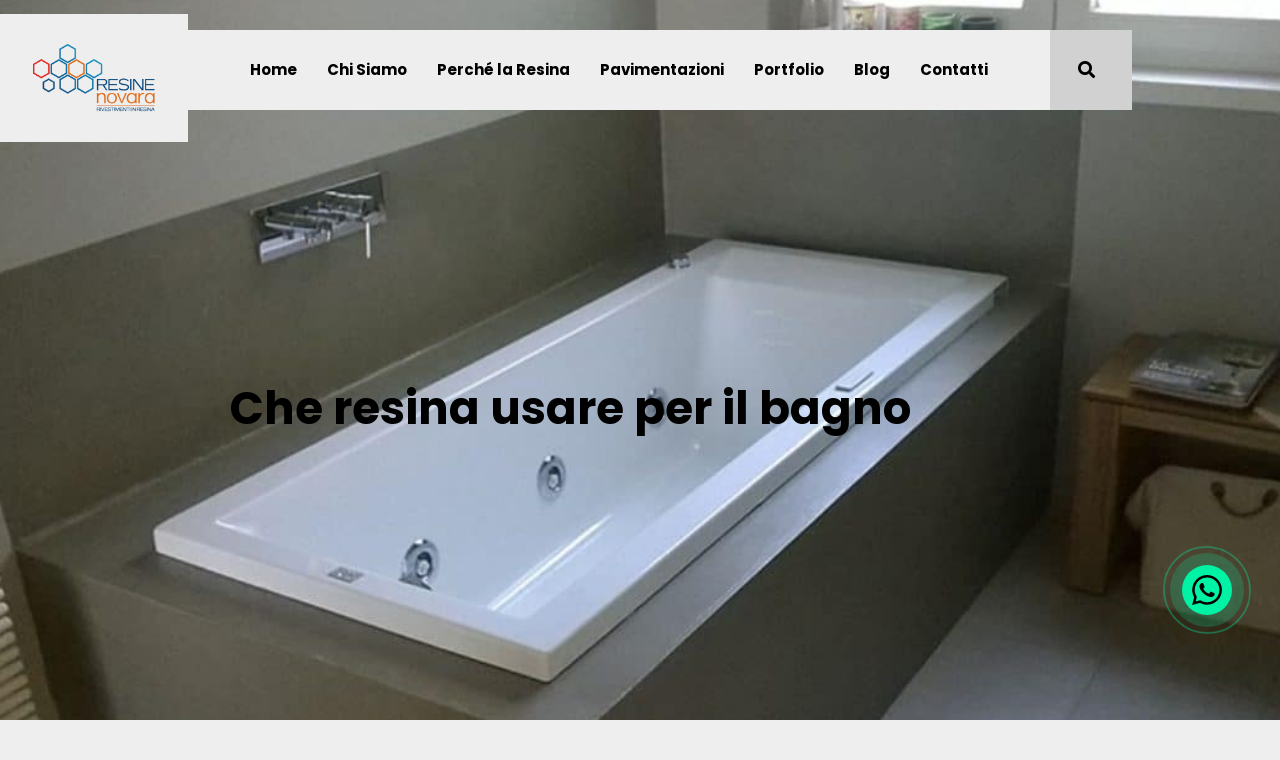

--- FILE ---
content_type: text/html; charset=UTF-8
request_url: https://resinenovara.com/che-resina-usare-per-il-bagno/
body_size: 30261
content:
<!DOCTYPE html>
<html lang="it-IT">
<head><meta charset="UTF-8"><script>if(navigator.userAgent.match(/MSIE|Internet Explorer/i)||navigator.userAgent.match(/Trident\/7\..*?rv:11/i)){var href=document.location.href;if(!href.match(/[?&]nowprocket/)){if(href.indexOf("?")==-1){if(href.indexOf("#")==-1){document.location.href=href+"?nowprocket=1"}else{document.location.href=href.replace("#","?nowprocket=1#")}}else{if(href.indexOf("#")==-1){document.location.href=href+"&nowprocket=1"}else{document.location.href=href.replace("#","&nowprocket=1#")}}}}</script><script>class RocketLazyLoadScripts{constructor(){this.v="1.2.3",this.triggerEvents=["keydown","mousedown","mousemove","touchmove","touchstart","touchend","wheel"],this.userEventHandler=this._triggerListener.bind(this),this.touchStartHandler=this._onTouchStart.bind(this),this.touchMoveHandler=this._onTouchMove.bind(this),this.touchEndHandler=this._onTouchEnd.bind(this),this.clickHandler=this._onClick.bind(this),this.interceptedClicks=[],window.addEventListener("pageshow",t=>{this.persisted=t.persisted}),window.addEventListener("DOMContentLoaded",()=>{this._preconnect3rdParties()}),this.delayedScripts={normal:[],async:[],defer:[]},this.trash=[],this.allJQueries=[]}_addUserInteractionListener(t){if(document.hidden){t._triggerListener();return}this.triggerEvents.forEach(e=>window.addEventListener(e,t.userEventHandler,{passive:!0})),window.addEventListener("touchstart",t.touchStartHandler,{passive:!0}),window.addEventListener("mousedown",t.touchStartHandler),document.addEventListener("visibilitychange",t.userEventHandler)}_removeUserInteractionListener(){this.triggerEvents.forEach(t=>window.removeEventListener(t,this.userEventHandler,{passive:!0})),document.removeEventListener("visibilitychange",this.userEventHandler)}_onTouchStart(t){"HTML"!==t.target.tagName&&(window.addEventListener("touchend",this.touchEndHandler),window.addEventListener("mouseup",this.touchEndHandler),window.addEventListener("touchmove",this.touchMoveHandler,{passive:!0}),window.addEventListener("mousemove",this.touchMoveHandler),t.target.addEventListener("click",this.clickHandler),this._renameDOMAttribute(t.target,"onclick","rocket-onclick"),this._pendingClickStarted())}_onTouchMove(t){window.removeEventListener("touchend",this.touchEndHandler),window.removeEventListener("mouseup",this.touchEndHandler),window.removeEventListener("touchmove",this.touchMoveHandler,{passive:!0}),window.removeEventListener("mousemove",this.touchMoveHandler),t.target.removeEventListener("click",this.clickHandler),this._renameDOMAttribute(t.target,"rocket-onclick","onclick"),this._pendingClickFinished()}_onTouchEnd(t){window.removeEventListener("touchend",this.touchEndHandler),window.removeEventListener("mouseup",this.touchEndHandler),window.removeEventListener("touchmove",this.touchMoveHandler,{passive:!0}),window.removeEventListener("mousemove",this.touchMoveHandler)}_onClick(t){t.target.removeEventListener("click",this.clickHandler),this._renameDOMAttribute(t.target,"rocket-onclick","onclick"),this.interceptedClicks.push(t),t.preventDefault(),t.stopPropagation(),t.stopImmediatePropagation(),this._pendingClickFinished()}_replayClicks(){window.removeEventListener("touchstart",this.touchStartHandler,{passive:!0}),window.removeEventListener("mousedown",this.touchStartHandler),this.interceptedClicks.forEach(t=>{t.target.dispatchEvent(new MouseEvent("click",{view:t.view,bubbles:!0,cancelable:!0}))})}_waitForPendingClicks(){return new Promise(t=>{this._isClickPending?this._pendingClickFinished=t:t()})}_pendingClickStarted(){this._isClickPending=!0}_pendingClickFinished(){this._isClickPending=!1}_renameDOMAttribute(t,e,r){t.hasAttribute&&t.hasAttribute(e)&&(event.target.setAttribute(r,event.target.getAttribute(e)),event.target.removeAttribute(e))}_triggerListener(){this._removeUserInteractionListener(this),"loading"===document.readyState?document.addEventListener("DOMContentLoaded",this._loadEverythingNow.bind(this)):this._loadEverythingNow()}_preconnect3rdParties(){let t=[];document.querySelectorAll("script[type=rocketlazyloadscript]").forEach(e=>{if(e.hasAttribute("src")){let r=new URL(e.src).origin;r!==location.origin&&t.push({src:r,crossOrigin:e.crossOrigin||"module"===e.getAttribute("data-rocket-type")})}}),t=[...new Map(t.map(t=>[JSON.stringify(t),t])).values()],this._batchInjectResourceHints(t,"preconnect")}async _loadEverythingNow(){this.lastBreath=Date.now(),this._delayEventListeners(this),this._delayJQueryReady(this),this._handleDocumentWrite(),this._registerAllDelayedScripts(),this._preloadAllScripts(),await this._loadScriptsFromList(this.delayedScripts.normal),await this._loadScriptsFromList(this.delayedScripts.defer),await this._loadScriptsFromList(this.delayedScripts.async);try{await this._triggerDOMContentLoaded(),await this._triggerWindowLoad()}catch(t){console.error(t)}window.dispatchEvent(new Event("rocket-allScriptsLoaded")),this._waitForPendingClicks().then(()=>{this._replayClicks()}),this._emptyTrash()}_registerAllDelayedScripts(){document.querySelectorAll("script[type=rocketlazyloadscript]").forEach(t=>{t.hasAttribute("data-rocket-src")?t.hasAttribute("async")&&!1!==t.async?this.delayedScripts.async.push(t):t.hasAttribute("defer")&&!1!==t.defer||"module"===t.getAttribute("data-rocket-type")?this.delayedScripts.defer.push(t):this.delayedScripts.normal.push(t):this.delayedScripts.normal.push(t)})}async _transformScript(t){return new Promise((await this._littleBreath(),navigator.userAgent.indexOf("Firefox/")>0||""===navigator.vendor)?e=>{let r=document.createElement("script");[...t.attributes].forEach(t=>{let e=t.nodeName;"type"!==e&&("data-rocket-type"===e&&(e="type"),"data-rocket-src"===e&&(e="src"),r.setAttribute(e,t.nodeValue))}),t.text&&(r.text=t.text),r.hasAttribute("src")?(r.addEventListener("load",e),r.addEventListener("error",e)):(r.text=t.text,e());try{t.parentNode.replaceChild(r,t)}catch(i){e()}}:async e=>{function r(){t.setAttribute("data-rocket-status","failed"),e()}try{let i=t.getAttribute("data-rocket-type"),n=t.getAttribute("data-rocket-src");t.text,i?(t.type=i,t.removeAttribute("data-rocket-type")):t.removeAttribute("type"),t.addEventListener("load",function r(){t.setAttribute("data-rocket-status","executed"),e()}),t.addEventListener("error",r),n?(t.removeAttribute("data-rocket-src"),t.src=n):t.src="data:text/javascript;base64,"+window.btoa(unescape(encodeURIComponent(t.text)))}catch(s){r()}})}async _loadScriptsFromList(t){let e=t.shift();return e&&e.isConnected?(await this._transformScript(e),this._loadScriptsFromList(t)):Promise.resolve()}_preloadAllScripts(){this._batchInjectResourceHints([...this.delayedScripts.normal,...this.delayedScripts.defer,...this.delayedScripts.async],"preload")}_batchInjectResourceHints(t,e){var r=document.createDocumentFragment();t.forEach(t=>{let i=t.getAttribute&&t.getAttribute("data-rocket-src")||t.src;if(i){let n=document.createElement("link");n.href=i,n.rel=e,"preconnect"!==e&&(n.as="script"),t.getAttribute&&"module"===t.getAttribute("data-rocket-type")&&(n.crossOrigin=!0),t.crossOrigin&&(n.crossOrigin=t.crossOrigin),t.integrity&&(n.integrity=t.integrity),r.appendChild(n),this.trash.push(n)}}),document.head.appendChild(r)}_delayEventListeners(t){let e={};function r(t,r){!function t(r){!e[r]&&(e[r]={originalFunctions:{add:r.addEventListener,remove:r.removeEventListener},eventsToRewrite:[]},r.addEventListener=function(){arguments[0]=i(arguments[0]),e[r].originalFunctions.add.apply(r,arguments)},r.removeEventListener=function(){arguments[0]=i(arguments[0]),e[r].originalFunctions.remove.apply(r,arguments)});function i(t){return e[r].eventsToRewrite.indexOf(t)>=0?"rocket-"+t:t}}(t),e[t].eventsToRewrite.push(r)}function i(t,e){let r=t[e];Object.defineProperty(t,e,{get:()=>r||function(){},set(i){t["rocket"+e]=r=i}})}r(document,"DOMContentLoaded"),r(window,"DOMContentLoaded"),r(window,"load"),r(window,"pageshow"),r(document,"readystatechange"),i(document,"onreadystatechange"),i(window,"onload"),i(window,"onpageshow")}_delayJQueryReady(t){let e;function r(r){if(r&&r.fn&&!t.allJQueries.includes(r)){r.fn.ready=r.fn.init.prototype.ready=function(e){return t.domReadyFired?e.bind(document)(r):document.addEventListener("rocket-DOMContentLoaded",()=>e.bind(document)(r)),r([])};let i=r.fn.on;r.fn.on=r.fn.init.prototype.on=function(){if(this[0]===window){function t(t){return t.split(" ").map(t=>"load"===t||0===t.indexOf("load.")?"rocket-jquery-load":t).join(" ")}"string"==typeof arguments[0]||arguments[0]instanceof String?arguments[0]=t(arguments[0]):"object"==typeof arguments[0]&&Object.keys(arguments[0]).forEach(e=>{let r=arguments[0][e];delete arguments[0][e],arguments[0][t(e)]=r})}return i.apply(this,arguments),this},t.allJQueries.push(r)}e=r}r(window.jQuery),Object.defineProperty(window,"jQuery",{get:()=>e,set(t){r(t)}})}async _triggerDOMContentLoaded(){this.domReadyFired=!0,await this._littleBreath(),document.dispatchEvent(new Event("rocket-DOMContentLoaded")),await this._littleBreath(),window.dispatchEvent(new Event("rocket-DOMContentLoaded")),await this._littleBreath(),document.dispatchEvent(new Event("rocket-readystatechange")),await this._littleBreath(),document.rocketonreadystatechange&&document.rocketonreadystatechange()}async _triggerWindowLoad(){await this._littleBreath(),window.dispatchEvent(new Event("rocket-load")),await this._littleBreath(),window.rocketonload&&window.rocketonload(),await this._littleBreath(),this.allJQueries.forEach(t=>t(window).trigger("rocket-jquery-load")),await this._littleBreath();let t=new Event("rocket-pageshow");t.persisted=this.persisted,window.dispatchEvent(t),await this._littleBreath(),window.rocketonpageshow&&window.rocketonpageshow({persisted:this.persisted})}_handleDocumentWrite(){let t=new Map;document.write=document.writeln=function(e){let r=document.currentScript;r||console.error("WPRocket unable to document.write this: "+e);let i=document.createRange(),n=r.parentElement,s=t.get(r);void 0===s&&(s=r.nextSibling,t.set(r,s));let a=document.createDocumentFragment();i.setStart(a,0),a.appendChild(i.createContextualFragment(e)),n.insertBefore(a,s)}}async _littleBreath(){Date.now()-this.lastBreath>45&&(await this._requestAnimFrame(),this.lastBreath=Date.now())}async _requestAnimFrame(){return document.hidden?new Promise(t=>setTimeout(t)):new Promise(t=>requestAnimationFrame(t))}_emptyTrash(){this.trash.forEach(t=>t.remove())}static run(){let t=new RocketLazyLoadScripts;t._addUserInteractionListener(t)}}RocketLazyLoadScripts.run();</script>
	
	<meta name='robots' content='index, follow, max-image-preview:large, max-snippet:-1, max-video-preview:-1' />
	<style>img:is([sizes="auto" i], [sizes^="auto," i]) { contain-intrinsic-size: 3000px 1500px }</style>
	<meta name="viewport" content="width=device-width, initial-scale=1">
	<!-- This site is optimized with the Yoast SEO Premium plugin v21.4 (Yoast SEO v26.8) - https://yoast.com/product/yoast-seo-premium-wordpress/ -->
	<title>Che resina usare per il bagno - Resine Novara</title>
	<meta name="description" content="La resina è un materiale versatile e resistente che sta trovando sempre più spazio nelle nostre abitazioni. Che resina usare per il bagno." />
	<link rel="canonical" href="https://resinenovara.com/che-resina-usare-per-il-bagno/" />
	<meta property="og:locale" content="it_IT" />
	<meta property="og:type" content="article" />
	<meta property="og:title" content="Che resina usare per il bagno" />
	<meta property="og:description" content="La resina è un materiale versatile e resistente che sta trovando sempre più spazio nelle nostre abitazioni. Che resina usare per il bagno." />
	<meta property="og:url" content="https://resinenovara.com/che-resina-usare-per-il-bagno/" />
	<meta property="og:site_name" content="Resine Novara" />
	<meta property="article:publisher" content="https://www.facebook.com/novararesinesrl" />
	<meta property="article:published_time" content="2023-10-17T21:48:59+00:00" />
	<meta property="article:modified_time" content="2023-10-18T20:13:05+00:00" />
	<meta property="og:image" content="https://resinenovara.com/wp-content/uploads/2023/10/bagno-resina-quale-usare-resine-novara.jpeg" />
	<meta property="og:image:width" content="1080" />
	<meta property="og:image:height" content="675" />
	<meta property="og:image:type" content="image/jpeg" />
	<meta name="author" content="arcomunicazione.com" />
	<meta name="twitter:card" content="summary_large_image" />
	<meta name="twitter:label1" content="Scritto da" />
	<meta name="twitter:data1" content="arcomunicazione.com" />
	<meta name="twitter:label2" content="Tempo di lettura stimato" />
	<meta name="twitter:data2" content="2 minuti" />
	<script type="application/ld+json" class="yoast-schema-graph">{"@context":"https://schema.org","@graph":[{"@type":"Article","@id":"https://resinenovara.com/che-resina-usare-per-il-bagno/#article","isPartOf":{"@id":"https://resinenovara.com/che-resina-usare-per-il-bagno/"},"author":{"name":"arcomunicazione.com","@id":"https://resinenovara.com/#/schema/person/d3ce32e6011b419cdbfb6999cbd80225"},"headline":"Che resina usare per il bagno","datePublished":"2023-10-17T21:48:59+00:00","dateModified":"2023-10-18T20:13:05+00:00","mainEntityOfPage":{"@id":"https://resinenovara.com/che-resina-usare-per-il-bagno/"},"wordCount":360,"commentCount":0,"publisher":{"@id":"https://resinenovara.com/#organization"},"image":{"@id":"https://resinenovara.com/che-resina-usare-per-il-bagno/#primaryimage"},"thumbnailUrl":"https://resinenovara.com/wp-content/uploads/2023/10/bagno-resina-quale-usare-resine-novara.jpeg","articleSection":["Bagno","Commerciale","Resina"],"inLanguage":"it-IT","potentialAction":[{"@type":"CommentAction","name":"Comment","target":["https://resinenovara.com/che-resina-usare-per-il-bagno/#respond"]}]},{"@type":"WebPage","@id":"https://resinenovara.com/che-resina-usare-per-il-bagno/","url":"https://resinenovara.com/che-resina-usare-per-il-bagno/","name":"Che resina usare per il bagno - Resine Novara","isPartOf":{"@id":"https://resinenovara.com/#website"},"primaryImageOfPage":{"@id":"https://resinenovara.com/che-resina-usare-per-il-bagno/#primaryimage"},"image":{"@id":"https://resinenovara.com/che-resina-usare-per-il-bagno/#primaryimage"},"thumbnailUrl":"https://resinenovara.com/wp-content/uploads/2023/10/bagno-resina-quale-usare-resine-novara.jpeg","datePublished":"2023-10-17T21:48:59+00:00","dateModified":"2023-10-18T20:13:05+00:00","description":"La resina è un materiale versatile e resistente che sta trovando sempre più spazio nelle nostre abitazioni. Che resina usare per il bagno.","breadcrumb":{"@id":"https://resinenovara.com/che-resina-usare-per-il-bagno/#breadcrumb"},"inLanguage":"it-IT","potentialAction":[{"@type":"ReadAction","target":["https://resinenovara.com/che-resina-usare-per-il-bagno/"]}]},{"@type":"ImageObject","inLanguage":"it-IT","@id":"https://resinenovara.com/che-resina-usare-per-il-bagno/#primaryimage","url":"https://resinenovara.com/wp-content/uploads/2023/10/bagno-resina-quale-usare-resine-novara.jpeg","contentUrl":"https://resinenovara.com/wp-content/uploads/2023/10/bagno-resina-quale-usare-resine-novara.jpeg","width":1080,"height":675},{"@type":"BreadcrumbList","@id":"https://resinenovara.com/che-resina-usare-per-il-bagno/#breadcrumb","itemListElement":[{"@type":"ListItem","position":1,"name":"Home","item":"https://resinenovara.com/"},{"@type":"ListItem","position":2,"name":"Che resina usare per il bagno"}]},{"@type":"WebSite","@id":"https://resinenovara.com/#website","url":"https://resinenovara.com/","name":"Resine Novara","description":"Soluzioni in Resina Residenziali e Industriali","publisher":{"@id":"https://resinenovara.com/#organization"},"potentialAction":[{"@type":"SearchAction","target":{"@type":"EntryPoint","urlTemplate":"https://resinenovara.com/?s={search_term_string}"},"query-input":{"@type":"PropertyValueSpecification","valueRequired":true,"valueName":"search_term_string"}}],"inLanguage":"it-IT"},{"@type":"Organization","@id":"https://resinenovara.com/#organization","name":"Resine Novara","url":"https://resinenovara.com/","logo":{"@type":"ImageObject","inLanguage":"it-IT","@id":"https://resinenovara.com/#/schema/logo/image/","url":"https://resinenovara.com/wp-content/uploads/2023/09/resine-novara-logo-full.png","contentUrl":"https://resinenovara.com/wp-content/uploads/2023/09/resine-novara-logo-full.png","width":2560,"height":1423,"caption":"Resine Novara"},"image":{"@id":"https://resinenovara.com/#/schema/logo/image/"},"sameAs":["https://www.facebook.com/novararesinesrl","https://www.linkedin.com/in/novara-resine-s-r-l-74143aa7/","https://www.instagram.com/resine_novara/"]},{"@type":"Person","@id":"https://resinenovara.com/#/schema/person/d3ce32e6011b419cdbfb6999cbd80225","name":"arcomunicazione.com","image":{"@type":"ImageObject","inLanguage":"it-IT","@id":"https://resinenovara.com/#/schema/person/image/","url":"https://secure.gravatar.com/avatar/ffcc72bf106c16408f60457cdba7ea4c462375d860481e8e1459b1daacdee744?s=96&d=mm&r=g","contentUrl":"https://secure.gravatar.com/avatar/ffcc72bf106c16408f60457cdba7ea4c462375d860481e8e1459b1daacdee744?s=96&d=mm&r=g","caption":"arcomunicazione.com"},"sameAs":["https://resinenovara.com"],"url":"https://resinenovara.com/author/admin/"}]}</script>
	<!-- / Yoast SEO Premium plugin. -->


<link rel='dns-prefetch' href='//www.googletagmanager.com' />
<link rel="alternate" type="application/rss+xml" title="Resine Novara &raquo; Feed" href="https://resinenovara.com/feed/" />
<link rel="alternate" type="application/rss+xml" title="Resine Novara &raquo; Feed dei commenti" href="https://resinenovara.com/comments/feed/" />
<link rel="alternate" type="application/rss+xml" title="Resine Novara &raquo; Che resina usare per il bagno Feed dei commenti" href="https://resinenovara.com/che-resina-usare-per-il-bagno/feed/" />
<script type="rocketlazyloadscript">
window._wpemojiSettings = {"baseUrl":"https:\/\/s.w.org\/images\/core\/emoji\/16.0.1\/72x72\/","ext":".png","svgUrl":"https:\/\/s.w.org\/images\/core\/emoji\/16.0.1\/svg\/","svgExt":".svg","source":{"concatemoji":"https:\/\/resinenovara.com\/wp-includes\/js\/wp-emoji-release.min.js?ver=6.8.3"}};
/*! This file is auto-generated */
!function(s,n){var o,i,e;function c(e){try{var t={supportTests:e,timestamp:(new Date).valueOf()};sessionStorage.setItem(o,JSON.stringify(t))}catch(e){}}function p(e,t,n){e.clearRect(0,0,e.canvas.width,e.canvas.height),e.fillText(t,0,0);var t=new Uint32Array(e.getImageData(0,0,e.canvas.width,e.canvas.height).data),a=(e.clearRect(0,0,e.canvas.width,e.canvas.height),e.fillText(n,0,0),new Uint32Array(e.getImageData(0,0,e.canvas.width,e.canvas.height).data));return t.every(function(e,t){return e===a[t]})}function u(e,t){e.clearRect(0,0,e.canvas.width,e.canvas.height),e.fillText(t,0,0);for(var n=e.getImageData(16,16,1,1),a=0;a<n.data.length;a++)if(0!==n.data[a])return!1;return!0}function f(e,t,n,a){switch(t){case"flag":return n(e,"\ud83c\udff3\ufe0f\u200d\u26a7\ufe0f","\ud83c\udff3\ufe0f\u200b\u26a7\ufe0f")?!1:!n(e,"\ud83c\udde8\ud83c\uddf6","\ud83c\udde8\u200b\ud83c\uddf6")&&!n(e,"\ud83c\udff4\udb40\udc67\udb40\udc62\udb40\udc65\udb40\udc6e\udb40\udc67\udb40\udc7f","\ud83c\udff4\u200b\udb40\udc67\u200b\udb40\udc62\u200b\udb40\udc65\u200b\udb40\udc6e\u200b\udb40\udc67\u200b\udb40\udc7f");case"emoji":return!a(e,"\ud83e\udedf")}return!1}function g(e,t,n,a){var r="undefined"!=typeof WorkerGlobalScope&&self instanceof WorkerGlobalScope?new OffscreenCanvas(300,150):s.createElement("canvas"),o=r.getContext("2d",{willReadFrequently:!0}),i=(o.textBaseline="top",o.font="600 32px Arial",{});return e.forEach(function(e){i[e]=t(o,e,n,a)}),i}function t(e){var t=s.createElement("script");t.src=e,t.defer=!0,s.head.appendChild(t)}"undefined"!=typeof Promise&&(o="wpEmojiSettingsSupports",i=["flag","emoji"],n.supports={everything:!0,everythingExceptFlag:!0},e=new Promise(function(e){s.addEventListener("DOMContentLoaded",e,{once:!0})}),new Promise(function(t){var n=function(){try{var e=JSON.parse(sessionStorage.getItem(o));if("object"==typeof e&&"number"==typeof e.timestamp&&(new Date).valueOf()<e.timestamp+604800&&"object"==typeof e.supportTests)return e.supportTests}catch(e){}return null}();if(!n){if("undefined"!=typeof Worker&&"undefined"!=typeof OffscreenCanvas&&"undefined"!=typeof URL&&URL.createObjectURL&&"undefined"!=typeof Blob)try{var e="postMessage("+g.toString()+"("+[JSON.stringify(i),f.toString(),p.toString(),u.toString()].join(",")+"));",a=new Blob([e],{type:"text/javascript"}),r=new Worker(URL.createObjectURL(a),{name:"wpTestEmojiSupports"});return void(r.onmessage=function(e){c(n=e.data),r.terminate(),t(n)})}catch(e){}c(n=g(i,f,p,u))}t(n)}).then(function(e){for(var t in e)n.supports[t]=e[t],n.supports.everything=n.supports.everything&&n.supports[t],"flag"!==t&&(n.supports.everythingExceptFlag=n.supports.everythingExceptFlag&&n.supports[t]);n.supports.everythingExceptFlag=n.supports.everythingExceptFlag&&!n.supports.flag,n.DOMReady=!1,n.readyCallback=function(){n.DOMReady=!0}}).then(function(){return e}).then(function(){var e;n.supports.everything||(n.readyCallback(),(e=n.source||{}).concatemoji?t(e.concatemoji):e.wpemoji&&e.twemoji&&(t(e.twemoji),t(e.wpemoji)))}))}((window,document),window._wpemojiSettings);
</script>
<link data-minify="1" rel='stylesheet' id='font-awesome-5-all-css' href='https://resinenovara.com/wp-content/cache/min/1/wp-content/plugins/elementor/assets/lib/font-awesome/css/all.min.css?ver=1768981482' media='all' />
<link rel='stylesheet' id='font-awesome-4-shim-css' href='https://resinenovara.com/wp-content/plugins/elementor/assets/lib/font-awesome/css/v4-shims.min.css?ver=3.34.2' media='all' />
<style id='wp-emoji-styles-inline-css'>

	img.wp-smiley, img.emoji {
		display: inline !important;
		border: none !important;
		box-shadow: none !important;
		height: 1em !important;
		width: 1em !important;
		margin: 0 0.07em !important;
		vertical-align: -0.1em !important;
		background: none !important;
		padding: 0 !important;
	}
</style>
<style id='classic-theme-styles-inline-css'>
/*! This file is auto-generated */
.wp-block-button__link{color:#fff;background-color:#32373c;border-radius:9999px;box-shadow:none;text-decoration:none;padding:calc(.667em + 2px) calc(1.333em + 2px);font-size:1.125em}.wp-block-file__button{background:#32373c;color:#fff;text-decoration:none}
</style>
<style id='global-styles-inline-css'>
:root{--wp--preset--aspect-ratio--square: 1;--wp--preset--aspect-ratio--4-3: 4/3;--wp--preset--aspect-ratio--3-4: 3/4;--wp--preset--aspect-ratio--3-2: 3/2;--wp--preset--aspect-ratio--2-3: 2/3;--wp--preset--aspect-ratio--16-9: 16/9;--wp--preset--aspect-ratio--9-16: 9/16;--wp--preset--color--black: #000000;--wp--preset--color--cyan-bluish-gray: #abb8c3;--wp--preset--color--white: #ffffff;--wp--preset--color--pale-pink: #f78da7;--wp--preset--color--vivid-red: #cf2e2e;--wp--preset--color--luminous-vivid-orange: #ff6900;--wp--preset--color--luminous-vivid-amber: #fcb900;--wp--preset--color--light-green-cyan: #7bdcb5;--wp--preset--color--vivid-green-cyan: #00d084;--wp--preset--color--pale-cyan-blue: #8ed1fc;--wp--preset--color--vivid-cyan-blue: #0693e3;--wp--preset--color--vivid-purple: #9b51e0;--wp--preset--color--contrast: var(--contrast);--wp--preset--color--contrast-2: var(--contrast-2);--wp--preset--color--contrast-3: var(--contrast-3);--wp--preset--color--base: var(--base);--wp--preset--color--base-2: var(--base-2);--wp--preset--color--base-3: var(--base-3);--wp--preset--color--accent: var(--accent);--wp--preset--gradient--vivid-cyan-blue-to-vivid-purple: linear-gradient(135deg,rgba(6,147,227,1) 0%,rgb(155,81,224) 100%);--wp--preset--gradient--light-green-cyan-to-vivid-green-cyan: linear-gradient(135deg,rgb(122,220,180) 0%,rgb(0,208,130) 100%);--wp--preset--gradient--luminous-vivid-amber-to-luminous-vivid-orange: linear-gradient(135deg,rgba(252,185,0,1) 0%,rgba(255,105,0,1) 100%);--wp--preset--gradient--luminous-vivid-orange-to-vivid-red: linear-gradient(135deg,rgba(255,105,0,1) 0%,rgb(207,46,46) 100%);--wp--preset--gradient--very-light-gray-to-cyan-bluish-gray: linear-gradient(135deg,rgb(238,238,238) 0%,rgb(169,184,195) 100%);--wp--preset--gradient--cool-to-warm-spectrum: linear-gradient(135deg,rgb(74,234,220) 0%,rgb(151,120,209) 20%,rgb(207,42,186) 40%,rgb(238,44,130) 60%,rgb(251,105,98) 80%,rgb(254,248,76) 100%);--wp--preset--gradient--blush-light-purple: linear-gradient(135deg,rgb(255,206,236) 0%,rgb(152,150,240) 100%);--wp--preset--gradient--blush-bordeaux: linear-gradient(135deg,rgb(254,205,165) 0%,rgb(254,45,45) 50%,rgb(107,0,62) 100%);--wp--preset--gradient--luminous-dusk: linear-gradient(135deg,rgb(255,203,112) 0%,rgb(199,81,192) 50%,rgb(65,88,208) 100%);--wp--preset--gradient--pale-ocean: linear-gradient(135deg,rgb(255,245,203) 0%,rgb(182,227,212) 50%,rgb(51,167,181) 100%);--wp--preset--gradient--electric-grass: linear-gradient(135deg,rgb(202,248,128) 0%,rgb(113,206,126) 100%);--wp--preset--gradient--midnight: linear-gradient(135deg,rgb(2,3,129) 0%,rgb(40,116,252) 100%);--wp--preset--font-size--small: 13px;--wp--preset--font-size--medium: 20px;--wp--preset--font-size--large: 36px;--wp--preset--font-size--x-large: 42px;--wp--preset--spacing--20: 0.44rem;--wp--preset--spacing--30: 0.67rem;--wp--preset--spacing--40: 1rem;--wp--preset--spacing--50: 1.5rem;--wp--preset--spacing--60: 2.25rem;--wp--preset--spacing--70: 3.38rem;--wp--preset--spacing--80: 5.06rem;--wp--preset--shadow--natural: 6px 6px 9px rgba(0, 0, 0, 0.2);--wp--preset--shadow--deep: 12px 12px 50px rgba(0, 0, 0, 0.4);--wp--preset--shadow--sharp: 6px 6px 0px rgba(0, 0, 0, 0.2);--wp--preset--shadow--outlined: 6px 6px 0px -3px rgba(255, 255, 255, 1), 6px 6px rgba(0, 0, 0, 1);--wp--preset--shadow--crisp: 6px 6px 0px rgba(0, 0, 0, 1);}:where(.is-layout-flex){gap: 0.5em;}:where(.is-layout-grid){gap: 0.5em;}body .is-layout-flex{display: flex;}.is-layout-flex{flex-wrap: wrap;align-items: center;}.is-layout-flex > :is(*, div){margin: 0;}body .is-layout-grid{display: grid;}.is-layout-grid > :is(*, div){margin: 0;}:where(.wp-block-columns.is-layout-flex){gap: 2em;}:where(.wp-block-columns.is-layout-grid){gap: 2em;}:where(.wp-block-post-template.is-layout-flex){gap: 1.25em;}:where(.wp-block-post-template.is-layout-grid){gap: 1.25em;}.has-black-color{color: var(--wp--preset--color--black) !important;}.has-cyan-bluish-gray-color{color: var(--wp--preset--color--cyan-bluish-gray) !important;}.has-white-color{color: var(--wp--preset--color--white) !important;}.has-pale-pink-color{color: var(--wp--preset--color--pale-pink) !important;}.has-vivid-red-color{color: var(--wp--preset--color--vivid-red) !important;}.has-luminous-vivid-orange-color{color: var(--wp--preset--color--luminous-vivid-orange) !important;}.has-luminous-vivid-amber-color{color: var(--wp--preset--color--luminous-vivid-amber) !important;}.has-light-green-cyan-color{color: var(--wp--preset--color--light-green-cyan) !important;}.has-vivid-green-cyan-color{color: var(--wp--preset--color--vivid-green-cyan) !important;}.has-pale-cyan-blue-color{color: var(--wp--preset--color--pale-cyan-blue) !important;}.has-vivid-cyan-blue-color{color: var(--wp--preset--color--vivid-cyan-blue) !important;}.has-vivid-purple-color{color: var(--wp--preset--color--vivid-purple) !important;}.has-black-background-color{background-color: var(--wp--preset--color--black) !important;}.has-cyan-bluish-gray-background-color{background-color: var(--wp--preset--color--cyan-bluish-gray) !important;}.has-white-background-color{background-color: var(--wp--preset--color--white) !important;}.has-pale-pink-background-color{background-color: var(--wp--preset--color--pale-pink) !important;}.has-vivid-red-background-color{background-color: var(--wp--preset--color--vivid-red) !important;}.has-luminous-vivid-orange-background-color{background-color: var(--wp--preset--color--luminous-vivid-orange) !important;}.has-luminous-vivid-amber-background-color{background-color: var(--wp--preset--color--luminous-vivid-amber) !important;}.has-light-green-cyan-background-color{background-color: var(--wp--preset--color--light-green-cyan) !important;}.has-vivid-green-cyan-background-color{background-color: var(--wp--preset--color--vivid-green-cyan) !important;}.has-pale-cyan-blue-background-color{background-color: var(--wp--preset--color--pale-cyan-blue) !important;}.has-vivid-cyan-blue-background-color{background-color: var(--wp--preset--color--vivid-cyan-blue) !important;}.has-vivid-purple-background-color{background-color: var(--wp--preset--color--vivid-purple) !important;}.has-black-border-color{border-color: var(--wp--preset--color--black) !important;}.has-cyan-bluish-gray-border-color{border-color: var(--wp--preset--color--cyan-bluish-gray) !important;}.has-white-border-color{border-color: var(--wp--preset--color--white) !important;}.has-pale-pink-border-color{border-color: var(--wp--preset--color--pale-pink) !important;}.has-vivid-red-border-color{border-color: var(--wp--preset--color--vivid-red) !important;}.has-luminous-vivid-orange-border-color{border-color: var(--wp--preset--color--luminous-vivid-orange) !important;}.has-luminous-vivid-amber-border-color{border-color: var(--wp--preset--color--luminous-vivid-amber) !important;}.has-light-green-cyan-border-color{border-color: var(--wp--preset--color--light-green-cyan) !important;}.has-vivid-green-cyan-border-color{border-color: var(--wp--preset--color--vivid-green-cyan) !important;}.has-pale-cyan-blue-border-color{border-color: var(--wp--preset--color--pale-cyan-blue) !important;}.has-vivid-cyan-blue-border-color{border-color: var(--wp--preset--color--vivid-cyan-blue) !important;}.has-vivid-purple-border-color{border-color: var(--wp--preset--color--vivid-purple) !important;}.has-vivid-cyan-blue-to-vivid-purple-gradient-background{background: var(--wp--preset--gradient--vivid-cyan-blue-to-vivid-purple) !important;}.has-light-green-cyan-to-vivid-green-cyan-gradient-background{background: var(--wp--preset--gradient--light-green-cyan-to-vivid-green-cyan) !important;}.has-luminous-vivid-amber-to-luminous-vivid-orange-gradient-background{background: var(--wp--preset--gradient--luminous-vivid-amber-to-luminous-vivid-orange) !important;}.has-luminous-vivid-orange-to-vivid-red-gradient-background{background: var(--wp--preset--gradient--luminous-vivid-orange-to-vivid-red) !important;}.has-very-light-gray-to-cyan-bluish-gray-gradient-background{background: var(--wp--preset--gradient--very-light-gray-to-cyan-bluish-gray) !important;}.has-cool-to-warm-spectrum-gradient-background{background: var(--wp--preset--gradient--cool-to-warm-spectrum) !important;}.has-blush-light-purple-gradient-background{background: var(--wp--preset--gradient--blush-light-purple) !important;}.has-blush-bordeaux-gradient-background{background: var(--wp--preset--gradient--blush-bordeaux) !important;}.has-luminous-dusk-gradient-background{background: var(--wp--preset--gradient--luminous-dusk) !important;}.has-pale-ocean-gradient-background{background: var(--wp--preset--gradient--pale-ocean) !important;}.has-electric-grass-gradient-background{background: var(--wp--preset--gradient--electric-grass) !important;}.has-midnight-gradient-background{background: var(--wp--preset--gradient--midnight) !important;}.has-small-font-size{font-size: var(--wp--preset--font-size--small) !important;}.has-medium-font-size{font-size: var(--wp--preset--font-size--medium) !important;}.has-large-font-size{font-size: var(--wp--preset--font-size--large) !important;}.has-x-large-font-size{font-size: var(--wp--preset--font-size--x-large) !important;}
:where(.wp-block-post-template.is-layout-flex){gap: 1.25em;}:where(.wp-block-post-template.is-layout-grid){gap: 1.25em;}
:where(.wp-block-columns.is-layout-flex){gap: 2em;}:where(.wp-block-columns.is-layout-grid){gap: 2em;}
:root :where(.wp-block-pullquote){font-size: 1.5em;line-height: 1.6;}
</style>
<link data-minify="1" rel='stylesheet' id='cute-alert-css' href='https://resinenovara.com/wp-content/cache/min/1/wp-content/plugins/metform/public/assets/lib/cute-alert/style.css?ver=1768981482' media='all' />
<link data-minify="1" rel='stylesheet' id='text-editor-style-css' href='https://resinenovara.com/wp-content/cache/min/1/wp-content/plugins/metform/public/assets/css/text-editor.css?ver=1768981482' media='all' />
<link rel='stylesheet' id='generate-comments-css' href='https://resinenovara.com/wp-content/themes/generatepress/assets/css/components/comments.min.css?ver=3.6.1' media='all' />
<link rel='stylesheet' id='generate-style-css' href='https://resinenovara.com/wp-content/themes/generatepress/assets/css/main.min.css?ver=3.6.1' media='all' />
<style id='generate-style-inline-css'>
body{background-color:var(--base-2);color:var(--contrast);}a{color:var(--accent);}a{text-decoration:underline;}.entry-title a, .site-branding a, a.button, .wp-block-button__link, .main-navigation a{text-decoration:none;}a:hover, a:focus, a:active{color:var(--contrast);}.wp-block-group__inner-container{max-width:1200px;margin-left:auto;margin-right:auto;}:root{--contrast:#222222;--contrast-2:#575760;--contrast-3:#b2b2be;--base:#f0f0f0;--base-2:#f7f8f9;--base-3:#ffffff;--accent:#1e73be;}:root .has-contrast-color{color:var(--contrast);}:root .has-contrast-background-color{background-color:var(--contrast);}:root .has-contrast-2-color{color:var(--contrast-2);}:root .has-contrast-2-background-color{background-color:var(--contrast-2);}:root .has-contrast-3-color{color:var(--contrast-3);}:root .has-contrast-3-background-color{background-color:var(--contrast-3);}:root .has-base-color{color:var(--base);}:root .has-base-background-color{background-color:var(--base);}:root .has-base-2-color{color:var(--base-2);}:root .has-base-2-background-color{background-color:var(--base-2);}:root .has-base-3-color{color:var(--base-3);}:root .has-base-3-background-color{background-color:var(--base-3);}:root .has-accent-color{color:var(--accent);}:root .has-accent-background-color{background-color:var(--accent);}.top-bar{background-color:#636363;color:#ffffff;}.top-bar a{color:#ffffff;}.top-bar a:hover{color:#303030;}.site-header{background-color:var(--base-3);}.main-title a,.main-title a:hover{color:var(--contrast);}.site-description{color:var(--contrast-2);}.mobile-menu-control-wrapper .menu-toggle,.mobile-menu-control-wrapper .menu-toggle:hover,.mobile-menu-control-wrapper .menu-toggle:focus,.has-inline-mobile-toggle #site-navigation.toggled{background-color:rgba(0, 0, 0, 0.02);}.main-navigation,.main-navigation ul ul{background-color:var(--base-3);}.main-navigation .main-nav ul li a, .main-navigation .menu-toggle, .main-navigation .menu-bar-items{color:var(--contrast);}.main-navigation .main-nav ul li:not([class*="current-menu-"]):hover > a, .main-navigation .main-nav ul li:not([class*="current-menu-"]):focus > a, .main-navigation .main-nav ul li.sfHover:not([class*="current-menu-"]) > a, .main-navigation .menu-bar-item:hover > a, .main-navigation .menu-bar-item.sfHover > a{color:var(--accent);}button.menu-toggle:hover,button.menu-toggle:focus{color:var(--contrast);}.main-navigation .main-nav ul li[class*="current-menu-"] > a{color:var(--accent);}.navigation-search input[type="search"],.navigation-search input[type="search"]:active, .navigation-search input[type="search"]:focus, .main-navigation .main-nav ul li.search-item.active > a, .main-navigation .menu-bar-items .search-item.active > a{color:var(--accent);}.main-navigation ul ul{background-color:var(--base);}.separate-containers .inside-article, .separate-containers .comments-area, .separate-containers .page-header, .one-container .container, .separate-containers .paging-navigation, .inside-page-header{background-color:var(--base-3);}.entry-title a{color:var(--contrast);}.entry-title a:hover{color:var(--contrast-2);}.entry-meta{color:var(--contrast-2);}.sidebar .widget{background-color:var(--base-3);}.footer-widgets{background-color:var(--base-3);}.site-info{background-color:var(--base-3);}input[type="text"],input[type="email"],input[type="url"],input[type="password"],input[type="search"],input[type="tel"],input[type="number"],textarea,select{color:var(--contrast);background-color:var(--base-2);border-color:var(--base);}input[type="text"]:focus,input[type="email"]:focus,input[type="url"]:focus,input[type="password"]:focus,input[type="search"]:focus,input[type="tel"]:focus,input[type="number"]:focus,textarea:focus,select:focus{color:var(--contrast);background-color:var(--base-2);border-color:var(--contrast-3);}button,html input[type="button"],input[type="reset"],input[type="submit"],a.button,a.wp-block-button__link:not(.has-background){color:#ffffff;background-color:#55555e;}button:hover,html input[type="button"]:hover,input[type="reset"]:hover,input[type="submit"]:hover,a.button:hover,button:focus,html input[type="button"]:focus,input[type="reset"]:focus,input[type="submit"]:focus,a.button:focus,a.wp-block-button__link:not(.has-background):active,a.wp-block-button__link:not(.has-background):focus,a.wp-block-button__link:not(.has-background):hover{color:#ffffff;background-color:#3f4047;}a.generate-back-to-top{background-color:rgba( 0,0,0,0.4 );color:#ffffff;}a.generate-back-to-top:hover,a.generate-back-to-top:focus{background-color:rgba( 0,0,0,0.6 );color:#ffffff;}:root{--gp-search-modal-bg-color:var(--base-3);--gp-search-modal-text-color:var(--contrast);--gp-search-modal-overlay-bg-color:rgba(0,0,0,0.2);}@media (max-width:768px){.main-navigation .menu-bar-item:hover > a, .main-navigation .menu-bar-item.sfHover > a{background:none;color:var(--contrast);}}.nav-below-header .main-navigation .inside-navigation.grid-container, .nav-above-header .main-navigation .inside-navigation.grid-container{padding:0px 20px 0px 20px;}.site-main .wp-block-group__inner-container{padding:40px;}.separate-containers .paging-navigation{padding-top:20px;padding-bottom:20px;}.entry-content .alignwide, body:not(.no-sidebar) .entry-content .alignfull{margin-left:-40px;width:calc(100% + 80px);max-width:calc(100% + 80px);}.rtl .menu-item-has-children .dropdown-menu-toggle{padding-left:20px;}.rtl .main-navigation .main-nav ul li.menu-item-has-children > a{padding-right:20px;}@media (max-width:768px){.separate-containers .inside-article, .separate-containers .comments-area, .separate-containers .page-header, .separate-containers .paging-navigation, .one-container .site-content, .inside-page-header{padding:30px;}.site-main .wp-block-group__inner-container{padding:30px;}.inside-top-bar{padding-right:30px;padding-left:30px;}.inside-header{padding-right:30px;padding-left:30px;}.widget-area .widget{padding-top:30px;padding-right:30px;padding-bottom:30px;padding-left:30px;}.footer-widgets-container{padding-top:30px;padding-right:30px;padding-bottom:30px;padding-left:30px;}.inside-site-info{padding-right:30px;padding-left:30px;}.entry-content .alignwide, body:not(.no-sidebar) .entry-content .alignfull{margin-left:-30px;width:calc(100% + 60px);max-width:calc(100% + 60px);}.one-container .site-main .paging-navigation{margin-bottom:20px;}}/* End cached CSS */.is-right-sidebar{width:30%;}.is-left-sidebar{width:30%;}.site-content .content-area{width:70%;}@media (max-width:768px){.main-navigation .menu-toggle,.sidebar-nav-mobile:not(#sticky-placeholder){display:block;}.main-navigation ul,.gen-sidebar-nav,.main-navigation:not(.slideout-navigation):not(.toggled) .main-nav > ul,.has-inline-mobile-toggle #site-navigation .inside-navigation > *:not(.navigation-search):not(.main-nav){display:none;}.nav-align-right .inside-navigation,.nav-align-center .inside-navigation{justify-content:space-between;}.has-inline-mobile-toggle .mobile-menu-control-wrapper{display:flex;flex-wrap:wrap;}.has-inline-mobile-toggle .inside-header{flex-direction:row;text-align:left;flex-wrap:wrap;}.has-inline-mobile-toggle .header-widget,.has-inline-mobile-toggle #site-navigation{flex-basis:100%;}.nav-float-left .has-inline-mobile-toggle #site-navigation{order:10;}}
.elementor-template-full-width .site-content{display:block;}
</style>
<link rel='stylesheet' id='generate-child-css' href='https://resinenovara.com/wp-content/themes/generatepress_child/style.css?ver=1694697407' media='all' />
<link rel='stylesheet' id='elementor-frontend-css' href='https://resinenovara.com/wp-content/plugins/elementor/assets/css/frontend.min.css?ver=3.34.2' media='all' />
<style id='elementor-frontend-inline-css'>
.elementor-958 .elementor-element.elementor-element-423464a9:not(.elementor-motion-effects-element-type-background), .elementor-958 .elementor-element.elementor-element-423464a9 > .elementor-motion-effects-container > .elementor-motion-effects-layer{background-image:var(--wpr-bg-0898497a-366e-4960-bdb0-0621cfb022cc);}
</style>
<link rel='stylesheet' id='widget-image-css' href='https://resinenovara.com/wp-content/plugins/elementor/assets/css/widget-image.min.css?ver=3.34.2' media='all' />
<link rel='stylesheet' id='widget-heading-css' href='https://resinenovara.com/wp-content/plugins/elementor/assets/css/widget-heading.min.css?ver=3.34.2' media='all' />
<link rel='stylesheet' id='widget-icon-list-css' href='https://resinenovara.com/wp-content/plugins/elementor/assets/css/widget-icon-list.min.css?ver=3.34.2' media='all' />
<link rel='stylesheet' id='e-animation-fadeInDown-css' href='https://resinenovara.com/wp-content/plugins/elementor/assets/lib/animations/styles/fadeInDown.min.css?ver=3.34.2' media='all' />
<link data-minify="1" rel='stylesheet' id='elementor-icons-css' href='https://resinenovara.com/wp-content/cache/min/1/wp-content/plugins/elementor/assets/lib/eicons/css/elementor-icons.min.css?ver=1768981482' media='all' />
<link rel='stylesheet' id='elementor-post-10-css' href='https://resinenovara.com/wp-content/uploads/elementor/css/post-10.css?ver=1768981481' media='all' />
<link rel='stylesheet' id='elementor-post-1103-css' href='https://resinenovara.com/wp-content/uploads/elementor/css/post-1103.css?ver=1768983990' media='all' />
<link rel='stylesheet' id='elementor-post-125-css' href='https://resinenovara.com/wp-content/uploads/elementor/css/post-125.css?ver=1768981482' media='all' />
<link rel='stylesheet' id='elementor-post-388-css' href='https://resinenovara.com/wp-content/cache/background-css/resinenovara.com/wp-content/uploads/elementor/css/post-388.css?ver=1768981482&wpr_t=1768983991' media='all' />
<link rel='stylesheet' id='elementor-post-958-css' href='https://resinenovara.com/wp-content/cache/background-css/resinenovara.com/wp-content/uploads/elementor/css/post-958.css?ver=1768981482&wpr_t=1768983991' media='all' />
<link data-minify="1" rel='stylesheet' id='ekit-widget-styles-css' href='https://resinenovara.com/wp-content/cache/background-css/resinenovara.com/wp-content/cache/min/1/wp-content/plugins/elementskit-lite/widgets/init/assets/css/widget-styles.css?ver=1768981482&wpr_t=1768983991' media='all' />
<link data-minify="1" rel='stylesheet' id='ekit-responsive-css' href='https://resinenovara.com/wp-content/cache/min/1/wp-content/plugins/elementskit-lite/widgets/init/assets/css/responsive.css?ver=1768981482' media='all' />
<link data-minify="1" rel='stylesheet' id='bdt-uikit-css' href='https://resinenovara.com/wp-content/cache/min/1/wp-content/plugins/bdthemes-element-pack-lite/assets/css/bdt-uikit.css?ver=1768981482' media='all' />
<link data-minify="1" rel='stylesheet' id='ep-helper-css' href='https://resinenovara.com/wp-content/cache/background-css/resinenovara.com/wp-content/cache/min/1/wp-content/plugins/bdthemes-element-pack-lite/assets/css/ep-helper.css?ver=1768981482&wpr_t=1768983991' media='all' />
<style id='rocket-lazyload-inline-css'>
.rll-youtube-player{position:relative;padding-bottom:56.23%;height:0;overflow:hidden;max-width:100%;}.rll-youtube-player:focus-within{outline: 2px solid currentColor;outline-offset: 5px;}.rll-youtube-player iframe{position:absolute;top:0;left:0;width:100%;height:100%;z-index:100;background:0 0}.rll-youtube-player img{bottom:0;display:block;left:0;margin:auto;max-width:100%;width:100%;position:absolute;right:0;top:0;border:none;height:auto;-webkit-transition:.4s all;-moz-transition:.4s all;transition:.4s all}.rll-youtube-player img:hover{-webkit-filter:brightness(75%)}.rll-youtube-player .play{height:100%;width:100%;left:0;top:0;position:absolute;background:var(--wpr-bg-502fb5e2-bc94-4edd-bfa7-c6747f85ad80) no-repeat center;background-color: transparent !important;cursor:pointer;border:none;}.wp-embed-responsive .wp-has-aspect-ratio .rll-youtube-player{position:absolute;padding-bottom:0;width:100%;height:100%;top:0;bottom:0;left:0;right:0}
</style>
<link data-minify="1" rel='stylesheet' id='elementor-gf-local-poppins-css' href='https://resinenovara.com/wp-content/cache/min/1/wp-content/uploads/elementor/google-fonts/css/poppins.css?ver=1768981482' media='all' />
<link rel='stylesheet' id='elementor-icons-shared-0-css' href='https://resinenovara.com/wp-content/plugins/elementor/assets/lib/font-awesome/css/fontawesome.min.css?ver=5.15.3' media='all' />
<link data-minify="1" rel='stylesheet' id='elementor-icons-fa-solid-css' href='https://resinenovara.com/wp-content/cache/min/1/wp-content/plugins/elementor/assets/lib/font-awesome/css/solid.min.css?ver=1768981482' media='all' />
<link data-minify="1" rel='stylesheet' id='elementor-icons-fa-brands-css' href='https://resinenovara.com/wp-content/cache/min/1/wp-content/plugins/elementor/assets/lib/font-awesome/css/brands.min.css?ver=1768981482' media='all' />
<link data-minify="1" rel='stylesheet' id='elementor-icons-ekiticons-css' href='https://resinenovara.com/wp-content/cache/min/1/wp-content/plugins/elementskit-lite/modules/elementskit-icon-pack/assets/css/ekiticons.css?ver=1768981482' media='all' />
<script src="https://resinenovara.com/wp-content/plugins/elementor/assets/lib/font-awesome/js/v4-shims.min.js?ver=3.34.2" id="font-awesome-4-shim-js" defer></script>
<script src="https://resinenovara.com/wp-includes/js/jquery/jquery.min.js?ver=3.7.1" id="jquery-core-js" defer></script>
<script src="https://resinenovara.com/wp-includes/js/jquery/jquery-migrate.min.js?ver=3.4.1" id="jquery-migrate-js" defer></script>
<link rel="https://api.w.org/" href="https://resinenovara.com/wp-json/" /><link rel="alternate" title="JSON" type="application/json" href="https://resinenovara.com/wp-json/wp/v2/posts/1103" /><link rel="EditURI" type="application/rsd+xml" title="RSD" href="https://resinenovara.com/xmlrpc.php?rsd" />
<meta name="generator" content="WordPress 6.8.3" />
<link rel='shortlink' href='https://resinenovara.com/?p=1103' />
<link rel="alternate" title="oEmbed (JSON)" type="application/json+oembed" href="https://resinenovara.com/wp-json/oembed/1.0/embed?url=https%3A%2F%2Fresinenovara.com%2Fche-resina-usare-per-il-bagno%2F" />
<link rel="alternate" title="oEmbed (XML)" type="text/xml+oembed" href="https://resinenovara.com/wp-json/oembed/1.0/embed?url=https%3A%2F%2Fresinenovara.com%2Fche-resina-usare-per-il-bagno%2F&#038;format=xml" />
<meta name="generator" content="Site Kit by Google 1.170.0" /><link rel="pingback" href="https://resinenovara.com/xmlrpc.php">
<meta name="generator" content="Elementor 3.34.2; features: additional_custom_breakpoints; settings: css_print_method-external, google_font-enabled, font_display-swap">
<script type="rocketlazyloadscript" data-rocket-type="text/javascript">
var _iub = _iub || [];
_iub.csConfiguration = {"askConsentAtCookiePolicyUpdate":true,"floatingPreferencesButtonDisplay":"bottom-right","perPurposeConsent":true,"siteId":3348102,"cookiePolicyId":51136648,"lang":"it", "banner":{ "acceptButtonCaptionColor":"#FFFFFF","acceptButtonColor":"#0073CE","acceptButtonDisplay":true,"backgroundColor":"#FFFFFF","closeButtonRejects":true,"customizeButtonCaptionColor":"#4D4D4D","customizeButtonColor":"#DADADA","customizeButtonDisplay":true,"explicitWithdrawal":true,"listPurposes":true,"logo":null,"position":"float-top-center","textColor":"#000000" }};
</script>
<script type="rocketlazyloadscript" data-minify="1" data-rocket-type="text/javascript" data-rocket-src="https://resinenovara.com/wp-content/cache/min/1/autoblocking/3348102.js?ver=1768981482" defer></script>
<script type="rocketlazyloadscript" data-minify="1" data-rocket-type="text/javascript" data-rocket-src="https://resinenovara.com/wp-content/cache/min/1/cs/iubenda_cs.js?ver=1768981482" charset="UTF-8" async></script>
			<style>
				.e-con.e-parent:nth-of-type(n+4):not(.e-lazyloaded):not(.e-no-lazyload),
				.e-con.e-parent:nth-of-type(n+4):not(.e-lazyloaded):not(.e-no-lazyload) * {
					background-image: none !important;
				}
				@media screen and (max-height: 1024px) {
					.e-con.e-parent:nth-of-type(n+3):not(.e-lazyloaded):not(.e-no-lazyload),
					.e-con.e-parent:nth-of-type(n+3):not(.e-lazyloaded):not(.e-no-lazyload) * {
						background-image: none !important;
					}
				}
				@media screen and (max-height: 640px) {
					.e-con.e-parent:nth-of-type(n+2):not(.e-lazyloaded):not(.e-no-lazyload),
					.e-con.e-parent:nth-of-type(n+2):not(.e-lazyloaded):not(.e-no-lazyload) * {
						background-image: none !important;
					}
				}
			</style>
			<link rel="icon" href="https://resinenovara.com/wp-content/uploads/2023/09/cropped-favicon-32x32.png" sizes="32x32" />
<link rel="icon" href="https://resinenovara.com/wp-content/uploads/2023/09/cropped-favicon-192x192.png" sizes="192x192" />
<link rel="apple-touch-icon" href="https://resinenovara.com/wp-content/uploads/2023/09/cropped-favicon-180x180.png" />
<meta name="msapplication-TileImage" content="https://resinenovara.com/wp-content/uploads/2023/09/cropped-favicon-270x270.png" />
<noscript><style id="rocket-lazyload-nojs-css">.rll-youtube-player, [data-lazy-src]{display:none !important;}</style></noscript><style id="wpr-lazyload-bg"></style><style id="wpr-lazyload-bg-exclusion"></style>
<noscript>
<style id="wpr-lazyload-bg-nostyle">:root{--wpr-bg-b586f427-01b8-47e0-9ddc-0098ac922b67: url('https://resinenovara.com/wp-content/uploads/2023/09/footer-bg-livin.png');}:root{--wpr-bg-37276a5d-8d87-4a2f-aaf1-e53e4cec95ce: url('https://resinenovara.com/wp-content/uploads/2023/09/hero-pages-1-bg-livin.png');}:root{--wpr-bg-a0516704-b00c-4a82-b63b-ee1fec5412a1: url('../../../../../../../../../../../../../../plugins/elementskit-lite/widgets/init/assets/img/arrow.png');}:root{--wpr-bg-9bdc46c6-a579-48b8-baa0-004aa06d25ef: url('../../../../../../../../../../../../../../plugins/elementskit-lite/widgets/init/assets/img/sort_asc.png');}:root{--wpr-bg-bed8ed7c-5dd2-4eb1-9e4c-03238c452f4c: url('../../../../../../../../../../../../../../plugins/elementskit-lite/widgets/init/assets/img/sort_desc.png');}:root{--wpr-bg-fa06e96f-279a-4451-bd78-ac5758ddc25b: url('../../../../../../../../../../../../../../plugins/elementskit-lite/widgets/init/assets/img/sort_asc_disabled.png');}:root{--wpr-bg-b4b8b1cb-6690-4bb0-9bfc-869851d9ba94: url('../../../../../../../../../../../../plugins/bdthemes-element-pack-lite/assets/images/loading.svg');}:root{--wpr-bg-0898497a-366e-4960-bdb0-0621cfb022cc: url('https://resinenovara.com/wp-content/uploads/2023/10/bagno-resina-quale-usare-resine-novara.jpeg');}:root{--wpr-bg-502fb5e2-bc94-4edd-bfa7-c6747f85ad80: url('https://resinenovara.com/wp-content/plugins/wp-rocket/assets/img/youtube.png');}:root{--wpr-bg-3af72382-e127-42e8-b0ce-8e62c06b8779: url('https://resinenovara.com/wp-content/uploads/2023/10/WhatsApp-Icon.svg');}</style>
</noscript>
<script type="application/javascript">const rocket_pairs = [{"selector":".elementor-388 .elementor-element.elementor-element-2e47c3ed:not(.elementor-motion-effects-element-type-background), .elementor-388 .elementor-element.elementor-element-2e47c3ed > .elementor-motion-effects-container > .elementor-motion-effects-layer","style":":root{--wpr-bg-b586f427-01b8-47e0-9ddc-0098ac922b67: url('https:\/\/resinenovara.com\/wp-content\/uploads\/2023\/09\/footer-bg-livin.png');}","hash":"b586f427-01b8-47e0-9ddc-0098ac922b67"},{"selector":".elementor-958 .elementor-element.elementor-element-423464a9 > .elementor-background-overlay","style":":root{--wpr-bg-37276a5d-8d87-4a2f-aaf1-e53e4cec95ce: url('https:\/\/resinenovara.com\/wp-content\/uploads\/2023\/09\/hero-pages-1-bg-livin.png');}","hash":"37276a5d-8d87-4a2f-aaf1-e53e4cec95ce"},{"selector":"table.dataTable thead .dt-orderable-asc,table.dataTable thead .dt-orderable-desc","style":":root{--wpr-bg-a0516704-b00c-4a82-b63b-ee1fec5412a1: url('..\/..\/..\/..\/..\/..\/..\/..\/..\/..\/..\/..\/..\/..\/plugins\/elementskit-lite\/widgets\/init\/assets\/img\/arrow.png');}","hash":"a0516704-b00c-4a82-b63b-ee1fec5412a1"},{"selector":"table.dataTable thead .dt-ordering-asc","style":":root{--wpr-bg-9bdc46c6-a579-48b8-baa0-004aa06d25ef: url('..\/..\/..\/..\/..\/..\/..\/..\/..\/..\/..\/..\/..\/..\/plugins\/elementskit-lite\/widgets\/init\/assets\/img\/sort_asc.png');}","hash":"9bdc46c6-a579-48b8-baa0-004aa06d25ef"},{"selector":"table.dataTable thead .dt-ordering-desc","style":":root{--wpr-bg-bed8ed7c-5dd2-4eb1-9e4c-03238c452f4c: url('..\/..\/..\/..\/..\/..\/..\/..\/..\/..\/..\/..\/..\/..\/plugins\/elementskit-lite\/widgets\/init\/assets\/img\/sort_desc.png');}","hash":"bed8ed7c-5dd2-4eb1-9e4c-03238c452f4c"},{"selector":"table.dataTable thead .dt-ordering-asc-disabled","style":":root{--wpr-bg-fa06e96f-279a-4451-bd78-ac5758ddc25b: url('..\/..\/..\/..\/..\/..\/..\/..\/..\/..\/..\/..\/..\/..\/plugins\/elementskit-lite\/widgets\/init\/assets\/img\/sort_asc_disabled.png');}","hash":"fa06e96f-279a-4451-bd78-ac5758ddc25b"},{"selector":".bdt-lazy-loading","style":":root{--wpr-bg-b4b8b1cb-6690-4bb0-9bfc-869851d9ba94: url('..\/..\/..\/..\/..\/..\/..\/..\/..\/..\/..\/..\/plugins\/bdthemes-element-pack-lite\/assets\/images\/loading.svg');}","hash":"b4b8b1cb-6690-4bb0-9bfc-869851d9ba94"},{"selector":".elementor-958 .elementor-element.elementor-element-423464a9:not(.elementor-motion-effects-element-type-background), .elementor-958 .elementor-element.elementor-element-423464a9 > .elementor-motion-effects-container > .elementor-motion-effects-layer","style":":root{--wpr-bg-0898497a-366e-4960-bdb0-0621cfb022cc: url('https:\/\/resinenovara.com\/wp-content\/uploads\/2023\/10\/bagno-resina-quale-usare-resine-novara.jpeg');}","hash":"0898497a-366e-4960-bdb0-0621cfb022cc"},{"selector":".rll-youtube-player .play","style":":root{--wpr-bg-502fb5e2-bc94-4edd-bfa7-c6747f85ad80: url('https:\/\/resinenovara.com\/wp-content\/plugins\/wp-rocket\/assets\/img\/youtube.png');}","hash":"502fb5e2-bc94-4edd-bfa7-c6747f85ad80"},{"selector":".cbh-ph-img-circle1","style":":root{--wpr-bg-3af72382-e127-42e8-b0ce-8e62c06b8779: url('https:\/\/resinenovara.com\/wp-content\/uploads\/2023\/10\/WhatsApp-Icon.svg');}","hash":"3af72382-e127-42e8-b0ce-8e62c06b8779"}]; const rocket_excluded_pairs = [];</script></head>

<body class="wp-singular post-template-default single single-post postid-1103 single-format-standard wp-custom-logo wp-embed-responsive wp-theme-generatepress wp-child-theme-generatepress_child right-sidebar nav-float-right separate-containers header-aligned-left dropdown-hover featured-image-active elementor-default elementor-template-full-width elementor-kit-10 elementor-page elementor-page-1103 elementor-page-958 full-width-content" itemtype="https://schema.org/Blog" itemscope>
	<a class="screen-reader-text skip-link" href="#content" title="Vai al contenuto">Vai al contenuto</a>		<div data-elementor-type="header" data-elementor-id="125" class="elementor elementor-125 elementor-location-header" data-elementor-post-type="elementor_library">
					<section class="elementor-section elementor-top-section elementor-element elementor-element-254eebfd elementor-section-boxed elementor-section-height-default elementor-section-height-default" data-id="254eebfd" data-element_type="section">
						<div class="elementor-container elementor-column-gap-default">
					<div class="elementor-column elementor-col-33 elementor-top-column elementor-element elementor-element-5a86704a" data-id="5a86704a" data-element_type="column">
			<div class="elementor-widget-wrap elementor-element-populated">
						<section class="elementor-section elementor-inner-section elementor-element elementor-element-528ed9c5 elementor-section-boxed elementor-section-height-default elementor-section-height-default" data-id="528ed9c5" data-element_type="section">
						<div class="elementor-container elementor-column-gap-default">
					<div class="elementor-column elementor-col-100 elementor-inner-column elementor-element elementor-element-5445371f" data-id="5445371f" data-element_type="column" data-settings="{&quot;background_background&quot;:&quot;classic&quot;}">
			<div class="elementor-widget-wrap elementor-element-populated">
						<div class="elementor-element elementor-element-58bdb5a9 elementor-widget elementor-widget-image" data-id="58bdb5a9" data-element_type="widget" data-widget_type="image.default">
				<div class="elementor-widget-container">
																<a href="https://resinenovara.com">
							<picture fetchpriority="high" class="attachment-full size-full wp-image-138">
<source type="image/webp" data-lazy-srcset="https://resinenovara.com/wp-content/uploads/2023/09/resine-novara-logo-full.png.webp 2560w, https://resinenovara.com/wp-content/uploads/2023/09/resine-novara-logo-full-300x167.png.webp 300w, https://resinenovara.com/wp-content/uploads/2023/09/resine-novara-logo-full-1024x569.png.webp 1024w, https://resinenovara.com/wp-content/uploads/2023/09/resine-novara-logo-full-768x427.png.webp 768w, https://resinenovara.com/wp-content/uploads/2023/09/resine-novara-logo-full-1536x854.png.webp 1536w, https://resinenovara.com/wp-content/uploads/2023/09/resine-novara-logo-full-2048x1139.png.webp 2048w" sizes="(max-width: 2560px) 100vw, 2560px"/>
<img fetchpriority="high" width="2560" height="1423" src="data:image/svg+xml,%3Csvg%20xmlns='http://www.w3.org/2000/svg'%20viewBox='0%200%202560%201423'%3E%3C/svg%3E" alt="" data-lazy-srcset="https://resinenovara.com/wp-content/uploads/2023/09/resine-novara-logo-full.png 2560w, https://resinenovara.com/wp-content/uploads/2023/09/resine-novara-logo-full-300x167.png 300w, https://resinenovara.com/wp-content/uploads/2023/09/resine-novara-logo-full-1024x569.png 1024w, https://resinenovara.com/wp-content/uploads/2023/09/resine-novara-logo-full-768x427.png 768w, https://resinenovara.com/wp-content/uploads/2023/09/resine-novara-logo-full-1536x854.png 1536w, https://resinenovara.com/wp-content/uploads/2023/09/resine-novara-logo-full-2048x1139.png 2048w" data-lazy-sizes="(max-width: 2560px) 100vw, 2560px" data-lazy-src="https://resinenovara.com/wp-content/uploads/2023/09/resine-novara-logo-full.png"/><noscript><img fetchpriority="high" width="2560" height="1423" src="https://resinenovara.com/wp-content/uploads/2023/09/resine-novara-logo-full.png" alt="" srcset="https://resinenovara.com/wp-content/uploads/2023/09/resine-novara-logo-full.png 2560w, https://resinenovara.com/wp-content/uploads/2023/09/resine-novara-logo-full-300x167.png 300w, https://resinenovara.com/wp-content/uploads/2023/09/resine-novara-logo-full-1024x569.png 1024w, https://resinenovara.com/wp-content/uploads/2023/09/resine-novara-logo-full-768x427.png 768w, https://resinenovara.com/wp-content/uploads/2023/09/resine-novara-logo-full-1536x854.png 1536w, https://resinenovara.com/wp-content/uploads/2023/09/resine-novara-logo-full-2048x1139.png 2048w" sizes="(max-width: 2560px) 100vw, 2560px"/></noscript>
</picture>
								</a>
															</div>
				</div>
					</div>
		</div>
					</div>
		</section>
					</div>
		</div>
				<div class="elementor-column elementor-col-33 elementor-top-column elementor-element elementor-element-3470a62" data-id="3470a62" data-element_type="column">
			<div class="elementor-widget-wrap elementor-element-populated">
						<section class="elementor-section elementor-inner-section elementor-element elementor-element-5996ebd0 elementor-section-boxed elementor-section-height-default elementor-section-height-default" data-id="5996ebd0" data-element_type="section" data-settings="{&quot;background_background&quot;:&quot;classic&quot;}">
						<div class="elementor-container elementor-column-gap-default">
					<div class="elementor-column elementor-col-100 elementor-inner-column elementor-element elementor-element-4f5c5626" data-id="4f5c5626" data-element_type="column">
			<div class="elementor-widget-wrap elementor-element-populated">
						<div class="elementor-element elementor-element-7800920 elementor-widget elementor-widget-ekit-nav-menu" data-id="7800920" data-element_type="widget" data-widget_type="ekit-nav-menu.default">
				<div class="elementor-widget-container">
							<nav class="ekit-wid-con ekit_menu_responsive_tablet" 
			data-hamburger-icon="" 
			data-hamburger-icon-type="icon" 
			data-responsive-breakpoint="1024">
			            <button class="elementskit-menu-hamburger elementskit-menu-toggler"  type="button" aria-label="hamburger-icon">
                                    <span class="elementskit-menu-hamburger-icon"></span><span class="elementskit-menu-hamburger-icon"></span><span class="elementskit-menu-hamburger-icon"></span>
                            </button>
            <div id="ekit-megamenu-principale" class="elementskit-menu-container elementskit-menu-offcanvas-elements elementskit-navbar-nav-default ekit-nav-menu-one-page-no ekit-nav-dropdown-hover"><ul id="menu-principale" class="elementskit-navbar-nav elementskit-menu-po-center submenu-click-on-icon"><li id="menu-item-135" class="menu-item menu-item-type-post_type menu-item-object-page menu-item-home menu-item-135 nav-item elementskit-mobile-builder-content" data-vertical-menu=750px><a href="https://resinenovara.com/" class="ekit-menu-nav-link">Home</a></li>
<li id="menu-item-811" class="menu-item menu-item-type-post_type menu-item-object-page menu-item-811 nav-item elementskit-mobile-builder-content" data-vertical-menu=750px><a href="https://resinenovara.com/chi-siamo/" class="ekit-menu-nav-link">Chi Siamo</a></li>
<li id="menu-item-446" class="menu-item menu-item-type-post_type menu-item-object-page menu-item-446 nav-item elementskit-mobile-builder-content" data-vertical-menu=750px><a href="https://resinenovara.com/perche-la-resina/" class="ekit-menu-nav-link">Perché la Resina</a></li>
<li id="menu-item-504" class="menu-item menu-item-type-post_type menu-item-object-page menu-item-504 nav-item elementskit-mobile-builder-content" data-vertical-menu=750px><a href="https://resinenovara.com/tipologie-di-pavimentazioni/" class="ekit-menu-nav-link">Pavimentazioni</a></li>
<li id="menu-item-953" class="menu-item menu-item-type-post_type menu-item-object-page menu-item-953 nav-item elementskit-mobile-builder-content" data-vertical-menu=750px><a href="https://resinenovara.com/portfolio/" class="ekit-menu-nav-link">Portfolio</a></li>
<li id="menu-item-1195" class="menu-item menu-item-type-post_type menu-item-object-page menu-item-1195 nav-item elementskit-mobile-builder-content" data-vertical-menu=750px><a href="https://resinenovara.com/blog/" class="ekit-menu-nav-link">Blog</a></li>
<li id="menu-item-691" class="menu-item menu-item-type-post_type menu-item-object-page menu-item-691 nav-item elementskit-mobile-builder-content" data-vertical-menu=750px><a href="https://resinenovara.com/contatti/" class="ekit-menu-nav-link">Contatti</a></li>
</ul><div class="elementskit-nav-identity-panel"><a class="elementskit-nav-logo" href="https://resinenovara.com" target="" rel=""><picture title="resine-novara-logo-full" decoding="async">
<source type="image/webp" data-lazy-srcset="https://resinenovara.com/wp-content/uploads/2023/09/resine-novara-logo-full.png.webp"/>
<img src="data:image/svg+xml,%3Csvg%20xmlns='http://www.w3.org/2000/svg'%20viewBox='0%200%200%200'%3E%3C/svg%3E" alt="resine-novara-logo-full" decoding="async" data-lazy-src="https://resinenovara.com/wp-content/uploads/2023/09/resine-novara-logo-full.png"/><noscript><img src="https://resinenovara.com/wp-content/uploads/2023/09/resine-novara-logo-full.png" alt="resine-novara-logo-full" decoding="async"/></noscript>
</picture>
</a><button class="elementskit-menu-close elementskit-menu-toggler" type="button">X</button></div></div>			
			<div class="elementskit-menu-overlay elementskit-menu-offcanvas-elements elementskit-menu-toggler ekit-nav-menu--overlay"></div>        </nav>
						</div>
				</div>
					</div>
		</div>
					</div>
		</section>
					</div>
		</div>
				<div class="elementor-column elementor-col-33 elementor-top-column elementor-element elementor-element-50f390b9 elementor-hidden-tablet elementor-hidden-mobile" data-id="50f390b9" data-element_type="column">
			<div class="elementor-widget-wrap elementor-element-populated">
						<section class="elementor-section elementor-inner-section elementor-element elementor-element-9896a5d elementor-section-boxed elementor-section-height-default elementor-section-height-default" data-id="9896a5d" data-element_type="section" data-settings="{&quot;background_background&quot;:&quot;classic&quot;}">
						<div class="elementor-container elementor-column-gap-default">
					<div class="elementor-column elementor-col-100 elementor-inner-column elementor-element elementor-element-10cbcc6a" data-id="10cbcc6a" data-element_type="column">
			<div class="elementor-widget-wrap elementor-element-populated">
						<div class="elementor-element elementor-element-741fc513 elementor-widget elementor-widget-elementskit-header-search" data-id="741fc513" data-element_type="widget" data-widget_type="elementskit-header-search.default">
				<div class="elementor-widget-container">
					<div class="ekit-wid-con" >        <a href="#ekit_modal-popup-741fc513" class="ekit_navsearch-button ekit-modal-popup" aria-label="navsearch-button">
            <i aria-hidden="true" class="fas fa-search"></i>        </a>
        <!-- language switcher strart -->
        <!-- xs modal -->
        <div class="zoom-anim-dialog mfp-hide ekit_modal-searchPanel" id="ekit_modal-popup-741fc513">
            <div class="ekit-search-panel">
            <!-- Polylang search - thanks to Alain Melsens -->
                <form role="search" method="get" class="ekit-search-group" action="https://resinenovara.com/">
                    <input type="search" class="ekit_search-field" aria-label="search-form" placeholder="Cerca..." value="" name="s">
					<button type="submit" class="ekit_search-button" aria-label="search-button">
                        <i aria-hidden="true" class="fas fa-search"></i>                    </button>
                </form>
            </div>
        </div><!-- End xs modal -->
        <!-- end language switcher strart -->
        </div>				</div>
				</div>
					</div>
		</div>
					</div>
		</section>
					</div>
		</div>
					</div>
		</section>
				</div>
		
	<div class="site grid-container container hfeed" id="page">
				<div class="site-content" id="content">
					<div data-elementor-type="single-post" data-elementor-id="958" class="elementor elementor-958 elementor-location-single post-1103 post type-post status-publish format-standard has-post-thumbnail hentry category-bagno category-commerciale category-resina" data-elementor-post-type="elementor_library">
					<section class="elementor-section elementor-top-section elementor-element elementor-element-423464a9 elementor-section-height-min-height elementor-section-full_width elementor-section-height-default elementor-section-items-middle" data-id="423464a9" data-element_type="section" data-settings="{&quot;background_background&quot;:&quot;classic&quot;}">
							<div class="elementor-background-overlay"></div>
							<div class="elementor-container elementor-column-gap-default">
					<div class="elementor-column elementor-col-100 elementor-top-column elementor-element elementor-element-6a77c4f5" data-id="6a77c4f5" data-element_type="column">
			<div class="elementor-widget-wrap elementor-element-populated">
						<section class="elementor-section elementor-inner-section elementor-element elementor-element-283c8f1a elementor-section-boxed elementor-section-height-default elementor-section-height-default" data-id="283c8f1a" data-element_type="section" data-settings="{&quot;background_background&quot;:&quot;classic&quot;}">
						<div class="elementor-container elementor-column-gap-default">
					<div class="elementor-column elementor-col-100 elementor-inner-column elementor-element elementor-element-11906e46" data-id="11906e46" data-element_type="column" data-settings="{&quot;background_background&quot;:&quot;classic&quot;}">
			<div class="elementor-widget-wrap elementor-element-populated">
					<div class="elementor-background-overlay"></div>
						<div class="elementor-element elementor-element-6938c718 elementor-invisible elementor-widget elementor-widget-heading" data-id="6938c718" data-element_type="widget" data-settings="{&quot;_animation&quot;:&quot;fadeInDown&quot;}" data-widget_type="heading.default">
				<div class="elementor-widget-container">
					<h1 class="elementor-heading-title elementor-size-default">Che resina usare per il bagno</h1>				</div>
				</div>
					</div>
		</div>
					</div>
		</section>
					</div>
		</div>
					</div>
		</section>
				<section class="elementor-section elementor-top-section elementor-element elementor-element-6fc72601 elementor-section-boxed elementor-section-height-default elementor-section-height-default" data-id="6fc72601" data-element_type="section">
						<div class="elementor-container elementor-column-gap-default">
					<div class="elementor-column elementor-col-100 elementor-top-column elementor-element elementor-element-5c9476d7" data-id="5c9476d7" data-element_type="column">
			<div class="elementor-widget-wrap elementor-element-populated">
						<section class="elementor-section elementor-inner-section elementor-element elementor-element-7e7c76a5 elementor-section-boxed elementor-section-height-default elementor-section-height-default" data-id="7e7c76a5" data-element_type="section">
						<div class="elementor-container elementor-column-gap-default">
					<div class="elementor-column elementor-col-100 elementor-inner-column elementor-element elementor-element-724cbaac" data-id="724cbaac" data-element_type="column">
			<div class="elementor-widget-wrap elementor-element-populated">
						<div class="elementor-element elementor-element-0a2e213 elementor-widget elementor-widget-theme-post-content" data-id="0a2e213" data-element_type="widget" data-widget_type="theme-post-content.default">
				<div class="elementor-widget-container">
							<div data-elementor-type="wp-post" data-elementor-id="1103" class="elementor elementor-1103" data-elementor-post-type="post">
				<div class="elementor-element elementor-element-d5fd6fc e-flex e-con-boxed e-con e-parent" data-id="d5fd6fc" data-element_type="container">
					<div class="e-con-inner">
				<div class="elementor-element elementor-element-d701eb9 elementor-widget elementor-widget-text-editor" data-id="d701eb9" data-element_type="widget" data-widget_type="text-editor.default">
				<div class="elementor-widget-container">
									<h2 class="wp-block-heading">La resina è un materiale versatile e molto resistente che sta trovando sempre più spazio nelle nostre abitazioni. In questo approfondimento vedremo quale resina usare per il bagno.</h2><p>Non tutti sanno <strong>che </strong>tipo di<strong> resina usare per il bagno. Essendo</strong> un materiale versatile e molto resistente, è sempre più utilizzato nel mondo dell’edilizia. Ma quando si decide di utilizzare la resina per la propria abitazione bisogna prendere in considerazione diversi aspetti.</p><h2 class="wp-block-heading">I nostri consigli sulla scelta della resina</h2><p>Innanzitutto, devi sapere che la <strong>resina</strong> rappresenta una scelta molto diffusa soprattutto tra chi predilige uno stile di arredamento moderno/contemporaneo. Inizialmente la resina veniva utilizzata soltanto per le pavimentazioni industriali, ma ad oggi le cose sono radicalmente cambiate. La resina è uno dei rivestimenti più amati per i pavimenti e non solo.</p><p>Si tratta di un rivestimento ideale per il <strong>bagno </strong>e non solo. Devi sapere innanzitutto che esistono diverse tipologie di resina, come ad esempio:</p><ul><li><strong>resina cementizia (ideale per le pavimentazioni, resistente a urti, umidità e oli)</strong></li><li><strong>resina epossidica (usata anche per le pareti e per l’arredamento, disponibile in versione autolivellante)</strong></li><li><strong>resina acrilica (in forma liquida e di veloce applicazione, perfetta per gli ambienti umidi e la più utilizzata per i bagni).</strong></li></ul><h2 class="wp-block-heading">Quale resina usare per il bagno</h2><p>I bagni in resina presentano diversi vantaggi, legati principalmente all’alta resistenza di questo materiale agli agenti esterni tra cui:</p><ul><li>Resistenza all’acqua</li><li>Si pulisce facilmente</li><li>rivestimento versatile e duttile</li></ul><p>Quando si sceglie la <strong>resina per il pavimento del bagno,</strong> lo strato di<strong> resina</strong> viene posato direttamente sul pavimento già esistente, coprendolo e uniformando completamente la superficie dei tuoi ambienti. Questo significa lavori poco <em>invasivi</em>. <strong>Il bagno</strong> in resina ha un costo relativamente contenuto, prima di tutto perché il materiale è economico. Non male vero? Inoltre, la<strong> resina</strong> non viene soltanto utilizzato per il bagno, ma anche per le pareti e i sanitari. Esistono diversi effetti come il cemento o l’effetto pietra con cui è possibile personalizzare il bagno adattandolo a diversi stili di arredamento.</p><h3 class="wp-block-heading"><strong>Resine Novara</strong> è la soluzione ideale per il rivestire il tuo <strong>bagno in resina</strong>. Per maggiori informazioni visita il nostro <a href="https://resinenovara.com/" target="_blank" rel="noreferrer noopener">sito web.</a> Ti aspettiamo!</h3>								</div>
				</div>
					</div>
				</div>
				</div>
						</div>
				</div>
					</div>
		</div>
					</div>
		</section>
					</div>
		</div>
					</div>
		</section>
				</div>
		
	</div>
</div>


<div class="site-footer">
			<div data-elementor-type="footer" data-elementor-id="388" class="elementor elementor-388 elementor-location-footer" data-elementor-post-type="elementor_library">
					<section class="elementor-section elementor-top-section elementor-element elementor-element-2e47c3ed elementor-section-boxed elementor-section-height-default elementor-section-height-default" data-id="2e47c3ed" data-element_type="section" data-settings="{&quot;background_background&quot;:&quot;classic&quot;}">
						<div class="elementor-container elementor-column-gap-default">
					<div class="elementor-column elementor-col-100 elementor-top-column elementor-element elementor-element-2995e422" data-id="2995e422" data-element_type="column">
			<div class="elementor-widget-wrap elementor-element-populated">
						<section class="elementor-section elementor-inner-section elementor-element elementor-element-1ae638c8 elementor-section-boxed elementor-section-height-default elementor-section-height-default" data-id="1ae638c8" data-element_type="section">
						<div class="elementor-container elementor-column-gap-default">
					<div class="elementor-column elementor-col-50 elementor-inner-column elementor-element elementor-element-28151028" data-id="28151028" data-element_type="column">
			<div class="elementor-widget-wrap elementor-element-populated">
						<div class="elementor-element elementor-element-18b01ac elementor-widget elementor-widget-heading" data-id="18b01ac" data-element_type="widget" data-widget_type="heading.default">
				<div class="elementor-widget-container">
					<h2 class="elementor-heading-title elementor-size-default">PREVENTIVO GRATUITO</h2>				</div>
				</div>
				<div class="elementor-element elementor-element-6cbdf44e elementor-widget elementor-widget-text-editor" data-id="6cbdf44e" data-element_type="widget" data-widget_type="text-editor.default">
				<div class="elementor-widget-container">
									<p>Per ottenere maggiori informazioni in relazione ai servizi di Resine Novara e per ottenere un preventivo ed un sopralluogo <strong>totalmente gratuiti </strong>contattaci!</p>								</div>
				</div>
				<div class="elementor-element elementor-element-e007aeb first elementor-widget elementor-widget-html" data-id="e007aeb" data-element_type="widget" data-widget_type="html.default">
				<div class="elementor-widget-container">
					<div class="phone-call cbh-phone cbh-green cbh-show  cbh-static" id="clbh_phone_div" style="position: fixed; bottom: 75px; right: -62px; z-index: 80;"><a id="WhatsApp-button" href="whatsapp://send?text=Ciao! Vorrei maggiori informazioni in merito ai vostri servizi.&amp;phone=+393517434291" class="phoneJs" title="Inviaci un messaggio!"><div class="cbh-ph-circle"></div><div class="cbh-ph-circle-fill"></div><div class="cbh-ph-img-circle1"></div></a></div>				</div>
				</div>
				<div class="elementor-element elementor-element-74be373 first elementor-widget elementor-widget-html" data-id="74be373" data-element_type="widget" data-widget_type="html.default">
				<div class="elementor-widget-container">
					<style>
    .cbh-phone {
    position: fixed;
    right: 10px;
    bottom: 10px;
    visibility: hidden;
    background-color: transparent;
    width: 200px;
    height: 200px;
    cursor: pointer;
    z-index: 99;
    -webkit-backface-visibility: hidden;
    -webkit-transform: translateZ(0);
    -webkit-transition: visibility .5s;
    -moz-transition: visibility .5s;
    -o-transition: visibility .5s;
    transition: visibility .5s;
}



.cbh-phone {
    position: fixed;
    right: 10px;
    bottom: 10px;
    visibility: hidden;
    background-color: transparent;
    width: 200px;
    height: 200px;
    cursor: pointer;
    z-index: 99;
    -webkit-backface-visibility: hidden;
    -webkit-transform: translateZ(0);
    -webkit-transition: visibility .5s;
    -moz-transition: visibility .5s;
    -o-transition: visibility .5s;
    transition: visibility .5s;
}

#kmacb {
    position: fixed;
    display: none;
    background-color: transparent;
    width: 160px;
    height: 160px;
    z-index: 200000!important;
    -webkit-backface-visibility: hidden;
    -webkit-transform: translateZ(0);
    -webkit-transition: visibility .5s;
    -moz-transition: visibility .5s;
    -o-transition: visibility .5s;
    transition: visibility .5s;
    right: 15px;
    bottom: 15px;
}

.cbh-phone{position:fixed;      right: -50px;
    bottom: -55px; visibility:hidden;background-color:transparent;width:200px;height:200px;cursor:pointer;z-index:99;-webkit-backface-visibility:hidden;-webkit-transform:translateZ(0);-webkit-transition:visibility .5s;-moz-transition:visibility .5s;-o-transition:visibility .5s;transition:visibility .5s}
.cbh-phone.cbh-show{visibility:visible}@-webkit-keyframes fadeInRight{0%{opacity:0;-webkit-transform:translate3d(100%,0,0);transform:translate3d(100%,0,0)}100%{opacity:1;-webkit-transform:none;transform:none}}@keyframes fadeInRight{0%{opacity:0;-webkit-transform:translate3d(100%,0,0);-ms-transform:translate3d(100%,0,0);transform:translate3d(100%,0,0)}100%{opacity:1;-webkit-transform:none;-ms-transform:none;transform:none}}@-webkit-keyframes fadeInRightBig{0%{opacity:0;-webkit-transform:translate3d(2000px,0,0);transform:translate3d(2000px,0,0)}100%{opacity:1;-webkit-transform:none;transform:none}}@-webkit-keyframes fadeOutRight{0%{opacity:1}100%{opacity:0;-webkit-transform:translate3d(100%,0,0);transform:translate3d(100%,0,0)}}@keyframes fadeOutRight{0%{opacity:1}100%{opacity:0;-webkit-transform:translate3d(100%,0,0);-ms-transform:translate3d(100%,0,0);transform:translate3d(100%,0,0)}}.fadeOutRight{-webkit-animation-name:fadeOutRight;animation-name:fadeOutRight}
.cbh-phone.cbh-static1{opacity:.6}
.cbh-phone.cbh-hover1{opacity:1}
.cbh-ph-circle{width:110px;height:110px;top:90px;left:10px;position:absolute;background-color:transparent;-webkit-border-radius:100%;-moz-border-radius:100%;border-radius:100%;border:2px solid rgba(30,30,30,.4);opacity:.1;-webkit-animation:cbh-circle-anim 1.2s infinite ease-in-out;-moz-animation:cbh-circle-anim 1.2s infinite ease-in-out;-ms-animation:cbh-circle-anim 1.2s infinite ease-in-out;-o-animation:cbh-circle-anim 1.2s infinite ease-in-out;animation:cbh-circle-anim 1.2s infinite ease-in-out;-webkit-transition:all .5s;-moz-transition:all .5s;-o-transition:all .5s;transition:all .5s}
.cbh-phone.cbh-active .cbh-ph-circle1{-webkit-animation:cbh-circle-anim 1.1s infinite ease-in-out!important;-moz-animation:cbh-circle-anim 1.1s infinite ease-in-out!important;-ms-animation:cbh-circle-anim 1.1s infinite ease-in-out!important;-o-animation:cbh-circle-anim 1.1s infinite ease-in-out!important;animation:cbh-circle-anim 1.1s infinite ease-in-out!important}
.cbh-phone.cbh-static .cbh-ph-circle{-webkit-animation:cbh-circle-anim 2.2s infinite ease-in-out!important;-moz-animation:cbh-circle-anim 2.2s infinite ease-in-out!important;-ms-animation:cbh-circle-anim 2.2s infinite ease-in-out!important;-o-animation:cbh-circle-anim 2.2s infinite ease-in-out!important;animation:cbh-circle-anim 2.2s infinite ease-in-out!important}
.cbh-phone.cbh-hover .cbh-ph-circle{border-color:rgba(0,175,242,1);opacity:.5}
.cbh-phone.cbh-green.cbh-hover .cbh-ph-circle{border-color:rgba(117,235,80,1);opacity:.5}
.cbh-phone.cbh-green .cbh-ph-circle{border-color:rgba(0,175,242,1);opacity:.5}
.cbh-phone.cbh-gray.cbh-hover .cbh-ph-circle{border-color:rgba(204,204,204,1);opacity:.5}
.cbh-phone.cbh-gray .cbh-ph-circle{border-color:rgba(117,235,80,1);opacity:.5}
.cbh-ph-circle-fill{width:74px;height:74px;top:108px;left:28px;position:absolute;background-color:#000;-webkit-border-radius:100%;-moz-border-radius:100%;border-radius:100%;border:2px solid transparent;opacity:.1;-webkit-animation:cbh-circle-fill-anim 2.3s infinite ease-in-out;-moz-animation:cbh-circle-fill-anim 2.3s infinite ease-in-out;-ms-animation:cbh-circle-fill-anim 2.3s infinite ease-in-out;-o-animation:cbh-circle-fill-anim 2.3s infinite ease-in-out;animation:cbh-circle-fill-anim 2.3s infinite ease-in-out;-webkit-transition:all .5s;-moz-transition:all .5s;-o-transition:all .5s;transition:all .5s}
.cbh-phone.cbh-active .cbh-ph-circle-fill{-webkit-animation:cbh-circle-fill-anim 1.7s infinite ease-in-out!important;-moz-animation:cbh-circle-fill-anim 1.7s infinite ease-in-out!important;-ms-animation:cbh-circle-fill-anim 1.7s infinite ease-in-out!important;-o-animation:cbh-circle-fill-anim 1.7s infinite ease-in-out!important;animation:cbh-circle-fill-anim 1.7s infinite ease-in-out!important}
.cbh-phone.cbh-static .cbh-ph-circle-fill{-webkit-animation:cbh-circle-fill-anim 2.3s infinite ease-in-out!important;-moz-animation:cbh-circle-fill-anim 2.3s infinite ease-in-out!important;-ms-animation:cbh-circle-fill-anim 2.3s infinite ease-in-out!important;-o-animation:cbh-circle-fill-anim 2.3s infinite ease-in-out!important;animation:cbh-circle-fill-anim 2.3s infinite ease-in-out!important;opacity:0!important}         .cbh-phone.cbh-hover .cbh-ph-circle-fill{background-color:rgba(0,175,242,.5);opacity:.75!important}
.cbh-phone.cbh-green.cbh-hover .cbh-ph-circle-fill{background-color:rgba(117,235,80,.5);opacity:.75!important}
.cbh-phone.cbh-green .cbh-ph-circle-fill{background-color:rgba(0,175,242,.5);opacity:.75!important}
.cbh-phone.cbh-gray.cbh-hover .cbh-ph-circle-fill{background-color:rgba(204,204,204,.5);opacity:.75!important}
.cbh-phone.cbh-gray .cbh-ph-circle-fill{background-color:rgba(117,235,80,.5);opacity:1!important}
.cbh-ph-img-circle1{width:50px;height:50px;top:120px;left:40px;position:absolute;background-image:var(--wpr-bg-3af72382-e127-42e8-b0ce-8e62c06b8779);background-size: 30px 30px;background-color:rgba(30,30,30,.1);background-position:center center;background-repeat:no-repeat;-webkit-border-radius:100%;-moz-border-radius:100%;border-radius:100%;border:2px solid transparent;opacity:1;-webkit-animation:cbh-circle-img-anim 1s infinite ease-in-out;-moz-animation:cbh-circle-img-anim 1s infinite ease-in-out;-ms-animation:cbh-circle-img-anim 1s infinite ease-in-out;-o-animation:cbh-circle-img-anim 1s infinite ease-in-out;animation:cbh-circle-img-anim 1s infinite ease-in-out}
.cbh-phone.cbh-active .cbh-ph-img-circle1{-webkit-animation:cbh-circle-img-anim 1s infinite ease-in-out!important;-moz-animation:cbh-circle-img-anim 1s infinite ease-in-out!important;-ms-animation:cbh-circle-img-anim 1s infinite ease-in-out!important;-o-animation:cbh-circle-img-anim 1s infinite ease-in-out!important;animation:cbh-circle-img-anim 1s infinite ease-in-out!important}
.cbh-phone.cbh-static .cbh-ph-img-circle1{-webkit-animation:cbh-circle-img-anim 0s infinite ease-in-out!important;-moz-animation:cbh-circle-img-anim 0s infinite ease-in-out!important;-ms-animation:cbh-circle-img-anim 0s infinite ease-in-out!important;-o-animation:cbh-circle-img-anim 0s infinite ease-in-out!important;animation:cbh-circle-img-anim 0s infinite ease-in-out!important}
.cbh-phone.cbh-hover .cbh-ph-img-circle1{background-color:rgba(0,175,242,1)}
.cbh-phone.cbh-green.cbh-hover .cbh-ph-img-circle1:hover{background-color:rgba(117,235,80,1)}
.cbh-phone.cbh-green .cbh-ph-img-circle1{background-color:rgba(0,175,242,1)}
.cbh-phone.cbh-green .cbh-ph-img-circle1{background-color:rgba(0,175,242,1)}
.cbh-phone.cbh-gray.cbh-hover .cbh-ph-img-circle1{background-color:rgba(204,204,204,1)}
.cbh-phone.cbh-gray .cbh-ph-img-circle1{background-color:rgba(117,235,80,1)}@-moz-keyframes cbh-circle-anim{0%{-moz-transform:rotate(0deg) scale(0.5) skew(1deg);opacity:.1;-moz-opacity:.1;-webkit-opacity:.1;-o-opacity:.1}30%{-moz-transform:rotate(0deg) scale(.7) skew(1deg);opacity:.5;-moz-opacity:.5;-webkit-opacity:.5;-o-opacity:.5}100%{-moz-transform:rotate(0deg) scale(1) skew(1deg);opacity:.6;-moz-opacity:.6;-webkit-opacity:.6;-o-opacity:.1}}@-webkit-keyframes cbh-circle-anim{0%{-webkit-transform:rotate(0deg) scale(0.5) skew(1deg);-webkit-opacity:.1}30%{-webkit-transform:rotate(0deg) scale(.7) skew(1deg);-webkit-opacity:.5}100%{-webkit-transform:rotate(0deg) scale(1) skew(1deg);-webkit-opacity:.1}}@-o-keyframes cbh-circle-anim{0%{-o-transform:rotate(0deg) kscale(0.5) skew(1deg);-o-opacity:.1}30%{-o-transform:rotate(0deg) scale(.7) skew(1deg);-o-opacity:.5}100%{-o-transform:rotate(0deg) scale(1) skew(1deg);-o-opacity:.1}}@keyframes cbh-circle-anim{0%{transform:rotate(0deg) scale(0.5) skew(1deg);opacity:.1}30%{transform:rotate(0deg) scale(.7) skew(1deg);opacity:.5}100%{transform:rotate(0deg) scale(1) skew(1deg);opacity:.1}}@-moz-keyframes cbh-circle-fill-anim{0%{-moz-transform:rotate(0deg) scale(0.7) skew(1deg);opacity:.2}50%{-moz-transform:rotate(0deg) -moz-scale(1) skew(1deg);opacity:.2}100%{-moz-transform:rotate(0deg) scale(0.7) skew(1deg);opacity:.2}}@-webkit-keyframes cbh-circle-fill-anim{0%{-webkit-transform:rotate(0deg) scale(0.7) skew(1deg);opacity:.2}50%{-webkit-transform:rotate(0deg) scale(1) skew(1deg);opacity:.2}100%{-webkit-transform:rotate(0deg) scale(0.7) skew(1deg);opacity:.2}}@-o-keyframes cbh-circle-fill-anim{0%{-o-transform:rotate(0deg) scale(0.7) skew(1deg);opacity:.2}50%{-o-transform:rotate(0deg) scale(1) skew(1deg);opacity:.2}100%{-o-transform:rotate(0deg) scale(0.7) skew(1deg);opacity:.2}}@keyframes cbh-circle-fill-anim{0%{transform:rotate(0deg) scale(0.7) skew(1deg);opacity:.2}50%{transform:rotate(0deg) scale(1) skew(1deg);opacity:.2}100%{transform:rotate(0deg) scale(0.7) skew(1deg);opacity:.2}}@keyframes cbh-circle-img-anim{0%{transform:rotate(0deg) scale(1) skew(1deg)}10%{transform:rotate(-25deg) scale(1) skew(1deg)}20%{transform:rotate(25deg) scale(1) skew(1deg)}30%{transform:rotate(-25deg) scale(1) skew(1deg)}40%{transform:rotate(25deg) scale(1) skew(1deg)}100%,50%{transform:rotate(0deg) scale(1) skew(1deg)}}@-moz-keyframes cbh-circle-img-anim{0%{transform:rotate(0deg) scale(1) skew(1deg)}10%{-moz-transform:rotate(-25deg) scale(1) skew(1deg)}20%{-moz-transform:rotate(25deg) scale(1) skew(1deg)}30%{-moz-transform:rotate(-25deg) scale(1) skew(1deg)}40%{-moz-transform:rotate(25deg) scale(1) skew(1deg)}100%,50%{-moz-transform:rotate(0deg) scale(1) skew(1deg)}}@-webkit-keyframes cbh-circle-img-anim{0%{-webkit-transform:rotate(0deg) scale(1) skew(1deg)}10%{-webkit-transform:rotate(-25deg) scale(1) skew(1deg)}20%{-webkit-transform:rotate(25deg) scale(1) skew(1deg)}30%{-webkit-transform:rotate(-25deg) scale(1) skew(1deg)}40%{-webkit-transform:rotate(25deg) scale(1) skew(1deg)}100%,50%{-webkit-transform:rotate(0deg) scale(1) skew(1deg)}}@-o-keyframes cbh-circle-img-anim{0%{-o-transform:rotate(0deg) scale(1) skew(1deg)}10%{-o-transform:rotate(-25deg) scale(1) skew(1deg)}20%{-o-transform:rotate(25deg) scale(1) skew(1deg)}30%{-o-transform:rotate(-25deg) scale(1) skew(1deg)}40%{-o-transform:rotate(25deg) scale(1) skew(1deg)}100%,50%{-o-transform:rotate(0deg) scale(1) skew(1deg)}}
.cbh-ph-img-circle1 {}
.cbh-phone.cbh-green .cbh-ph-circle {border-color: rgb(0, 242, 164)}
.cbh-phone.cbh-green .cbh-ph-circle-fill {background-color: rgb(0, 242, 164);}
.cbh-phone.cbh-green .cbh-ph-img-circle1 {background-color:rgb(0, 242, 164);}

.kmacb__manager-border {
    position: absolute;
    width: 75px;
    height: 75px;
    top: 50%;
    left: 50%;
    margin-top: -39.5px;
    margin-left: -39.5px;
    border-radius: 100%;
    border: 2px solid #ffe787;
    -webkit-animation: kmacb__manager-border-anim 1.5s ease-in-out .5s infinite;
    -moz-animation: kmacb__manager-border-anim 1.5s ease-in-out .5s infinite;
    -ms-animation: kmacb__manager-border-anim 1.5s ease-in-out .5s infinite;
    -o-animation: kmacb__manager-border-anim 1.5s ease-in-out .5s infinite;
    animation: kmacb__manager-border-anim 1.5s ease-in-out .5s infinite;
    opacity: .8;
    transform-origin: center;
}
.kmacb__manager-fill {
    background: #52aff7 center bottom no-repeat;
    position: absolute;
    width: 75px;
    height: 75px;
    top: 50%;
    left: 50%;
    margin-top: -37.5px;
    margin-left: -37.5px;
    border-radius: 100%;
    opacity: .5;
    -webkit-animation: kmacb__manager-fill-anim 1.5s ease-in-out infinite;
    -moz-animation: kmacb__manager-fill-anim 1.5s ease-in-out infinite;
    -ms-animation: kmacb__manager-fill-anim 1.5s ease-in-out infinite;
    -o-animation: kmacb__manager-fill-anim 1.5s ease-in-out infinite;
    animation: kmacb__manager-fill-anim 1.5s ease-in-out infinite;
    transform-origin: center;
}
.kmacb__manager-circle {
    background: #52aff7;
    position: absolute;
    width: 120px;
    height: 120px;
    top: 50%;
    left: 50%;
    margin-top: -60px;
    margin-left: -60px;
    border-radius: 100%;
}



Resources
</style>				</div>
				</div>
					</div>
		</div>
				<div class="elementor-column elementor-col-50 elementor-inner-column elementor-element elementor-element-4bc8d874" data-id="4bc8d874" data-element_type="column">
			<div class="elementor-widget-wrap elementor-element-populated">
						<div class="elementor-element elementor-element-4013075d elementor-align-right elementor-mobile-align-center elementor-widget elementor-widget-button" data-id="4013075d" data-element_type="widget" data-widget_type="button.default">
				<div class="elementor-widget-container">
									<div class="elementor-button-wrapper">
					<a class="elementor-button elementor-button-link elementor-size-sm" href="https://resinenovara.com/contatti/">
						<span class="elementor-button-content-wrapper">
									<span class="elementor-button-text">Contattaci</span>
					</span>
					</a>
				</div>
								</div>
				</div>
					</div>
		</div>
					</div>
		</section>
				<section class="elementor-section elementor-inner-section elementor-element elementor-element-8a4baff elementor-section-boxed elementor-section-height-default elementor-section-height-default" data-id="8a4baff" data-element_type="section">
						<div class="elementor-container elementor-column-gap-default">
					<div class="elementor-column elementor-col-33 elementor-inner-column elementor-element elementor-element-4b435084" data-id="4b435084" data-element_type="column">
			<div class="elementor-widget-wrap elementor-element-populated">
						<div class="elementor-element elementor-element-2d976114 elementor-widget elementor-widget-image" data-id="2d976114" data-element_type="widget" data-widget_type="image.default">
				<div class="elementor-widget-container">
																<a href="https://resinenovara.com/">
							<picture fetchpriority="high" class="attachment-full size-full wp-image-138">
<source type="image/webp" data-lazy-srcset="https://resinenovara.com/wp-content/uploads/2023/09/resine-novara-logo-full.png.webp 2560w, https://resinenovara.com/wp-content/uploads/2023/09/resine-novara-logo-full-300x167.png.webp 300w, https://resinenovara.com/wp-content/uploads/2023/09/resine-novara-logo-full-1024x569.png.webp 1024w, https://resinenovara.com/wp-content/uploads/2023/09/resine-novara-logo-full-768x427.png.webp 768w, https://resinenovara.com/wp-content/uploads/2023/09/resine-novara-logo-full-1536x854.png.webp 1536w, https://resinenovara.com/wp-content/uploads/2023/09/resine-novara-logo-full-2048x1139.png.webp 2048w" sizes="(max-width: 2560px) 100vw, 2560px"/>
<img fetchpriority="high" width="2560" height="1423" src="data:image/svg+xml,%3Csvg%20xmlns='http://www.w3.org/2000/svg'%20viewBox='0%200%202560%201423'%3E%3C/svg%3E" alt="" data-lazy-srcset="https://resinenovara.com/wp-content/uploads/2023/09/resine-novara-logo-full.png 2560w, https://resinenovara.com/wp-content/uploads/2023/09/resine-novara-logo-full-300x167.png 300w, https://resinenovara.com/wp-content/uploads/2023/09/resine-novara-logo-full-1024x569.png 1024w, https://resinenovara.com/wp-content/uploads/2023/09/resine-novara-logo-full-768x427.png 768w, https://resinenovara.com/wp-content/uploads/2023/09/resine-novara-logo-full-1536x854.png 1536w, https://resinenovara.com/wp-content/uploads/2023/09/resine-novara-logo-full-2048x1139.png 2048w" data-lazy-sizes="(max-width: 2560px) 100vw, 2560px" data-lazy-src="https://resinenovara.com/wp-content/uploads/2023/09/resine-novara-logo-full.png"/><noscript><img fetchpriority="high" width="2560" height="1423" src="https://resinenovara.com/wp-content/uploads/2023/09/resine-novara-logo-full.png" alt="" srcset="https://resinenovara.com/wp-content/uploads/2023/09/resine-novara-logo-full.png 2560w, https://resinenovara.com/wp-content/uploads/2023/09/resine-novara-logo-full-300x167.png 300w, https://resinenovara.com/wp-content/uploads/2023/09/resine-novara-logo-full-1024x569.png 1024w, https://resinenovara.com/wp-content/uploads/2023/09/resine-novara-logo-full-768x427.png 768w, https://resinenovara.com/wp-content/uploads/2023/09/resine-novara-logo-full-1536x854.png 1536w, https://resinenovara.com/wp-content/uploads/2023/09/resine-novara-logo-full-2048x1139.png 2048w" sizes="(max-width: 2560px) 100vw, 2560px"/></noscript>
</picture>
								</a>
															</div>
				</div>
				<div class="elementor-element elementor-element-4d0c306e elementor-widget elementor-widget-text-editor" data-id="4d0c306e" data-element_type="widget" data-widget_type="text-editor.default">
				<div class="elementor-widget-container">
									<p>La nostra passione, la tua qualità.</p>								</div>
				</div>
				<div class="elementor-element elementor-element-26ecaf9 elementor-widget elementor-widget-elementskit-social-media" data-id="26ecaf9" data-element_type="widget" data-widget_type="elementskit-social-media.default">
				<div class="elementor-widget-container">
					<div class="ekit-wid-con" >			 <ul class="ekit_social_media">
														<li class="elementor-repeater-item-defe759">
					    <a
						href="https://www.instagram.com/resine_novara/" aria-label="Instagram" class="instagram" >
							
							<i aria-hidden="true" class="fab fa-instagram"></i>
                                                                                                            </a>
                    </li>
                    														<li class="elementor-repeater-item-1a079bd">
					    <a
						href="https://www.facebook.com/novararesinesrl" aria-label="Facebook" class="facebook" >
							
							<i aria-hidden="true" class="icon icon-facebook"></i>
                                                                                                            </a>
                    </li>
                    														<li class="elementor-repeater-item-8706470">
					    <a
						href="https://www.linkedin.com/in/novara-resine-s-r-l-74143aa7/" aria-label="Linkedin" class="in" >
							
							<i aria-hidden="true" class="fab fa-linkedin-in"></i>
                                                                                                            </a>
                    </li>
                    							</ul>
		</div>				</div>
				</div>
					</div>
		</div>
				<div class="elementor-column elementor-col-33 elementor-inner-column elementor-element elementor-element-41fe4dc7" data-id="41fe4dc7" data-element_type="column">
			<div class="elementor-widget-wrap elementor-element-populated">
						<div class="elementor-element elementor-element-19717140 elementor-widget elementor-widget-heading" data-id="19717140" data-element_type="widget" data-widget_type="heading.default">
				<div class="elementor-widget-container">
					<h4 class="elementor-heading-title elementor-size-default">contatti</h4>				</div>
				</div>
				<div class="elementor-element elementor-element-17ffa190 elementor-mobile-align-center elementor-icon-list--layout-traditional elementor-list-item-link-full_width elementor-widget elementor-widget-icon-list" data-id="17ffa190" data-element_type="widget" data-widget_type="icon-list.default">
				<div class="elementor-widget-container">
							<ul class="elementor-icon-list-items">
							<li class="elementor-icon-list-item">
											<span class="elementor-icon-list-icon">
							<i aria-hidden="true" class="fas fa-map-marker-alt"></i>						</span>
										<span class="elementor-icon-list-text">Corso Risorgimento 45B<br>Novara, IT</span>
									</li>
								<li class="elementor-icon-list-item">
											<a href="tel:+393517434291">

												<span class="elementor-icon-list-icon">
							<i aria-hidden="true" class="fas fa-phone-alt"></i>						</span>
										<span class="elementor-icon-list-text">Tel: +39 3517434291</span>
											</a>
									</li>
								<li class="elementor-icon-list-item">
											<span class="elementor-icon-list-icon">
							<i aria-hidden="true" class="fas fa-envelope"></i>						</span>
										<span class="elementor-icon-list-text"><a href="/cdn-cgi/l/email-protection" class="__cf_email__" data-cfemail="84edeae2ebc4f6e1f7edeae1eaebf2e5f6e5aae7ebe9">[email&#160;protected]</a></span>
									</li>
						</ul>
						</div>
				</div>
					</div>
		</div>
				<div class="elementor-column elementor-col-33 elementor-inner-column elementor-element elementor-element-4a74ba3f" data-id="4a74ba3f" data-element_type="column">
			<div class="elementor-widget-wrap elementor-element-populated">
						<div class="elementor-element elementor-element-2dbe2520 elementor-widget elementor-widget-heading" data-id="2dbe2520" data-element_type="widget" data-widget_type="heading.default">
				<div class="elementor-widget-container">
					<h4 class="elementor-heading-title elementor-size-default">PAGINE</h4>				</div>
				</div>
				<div class="elementor-element elementor-element-5109abd6 elementor-mobile-align-center elementor-icon-list--layout-traditional elementor-list-item-link-full_width elementor-widget elementor-widget-icon-list" data-id="5109abd6" data-element_type="widget" data-widget_type="icon-list.default">
				<div class="elementor-widget-container">
							<ul class="elementor-icon-list-items">
							<li class="elementor-icon-list-item">
											<a href="https://resinenovara.com/chi-siamo/">

											<span class="elementor-icon-list-text">Chi Siamo</span>
											</a>
									</li>
								<li class="elementor-icon-list-item">
											<a href="https://resinenovara.com/perche-la-resina/">

											<span class="elementor-icon-list-text">La Resina</span>
											</a>
									</li>
								<li class="elementor-icon-list-item">
											<a href="https://resinenovara.com/tipologie-di-pavimentazioni/">

											<span class="elementor-icon-list-text">I Pavimenti</span>
											</a>
									</li>
								<li class="elementor-icon-list-item">
											<a href="https://resinenovara.com/portfolio/">

											<span class="elementor-icon-list-text">Portfolio</span>
											</a>
									</li>
								<li class="elementor-icon-list-item">
											<a href="https://resinenovara.com/contatti/">

											<span class="elementor-icon-list-text">Contatti</span>
											</a>
									</li>
						</ul>
						</div>
				</div>
					</div>
		</div>
					</div>
		</section>
					</div>
		</div>
					</div>
		</section>
				<section class="elementor-section elementor-top-section elementor-element elementor-element-19e7be58 elementor-section-boxed elementor-section-height-default elementor-section-height-default" data-id="19e7be58" data-element_type="section" data-settings="{&quot;background_background&quot;:&quot;classic&quot;}">
						<div class="elementor-container elementor-column-gap-default">
					<div class="elementor-column elementor-col-100 elementor-top-column elementor-element elementor-element-56e9ea2f" data-id="56e9ea2f" data-element_type="column">
			<div class="elementor-widget-wrap elementor-element-populated">
						<section class="elementor-section elementor-inner-section elementor-element elementor-element-33974c36 elementor-section-boxed elementor-section-height-default elementor-section-height-default" data-id="33974c36" data-element_type="section">
						<div class="elementor-container elementor-column-gap-default">
					<div class="elementor-column elementor-col-50 elementor-inner-column elementor-element elementor-element-4a5f8998" data-id="4a5f8998" data-element_type="column">
			<div class="elementor-widget-wrap elementor-element-populated">
						<div class="elementor-element elementor-element-e971a50 elementor-widget elementor-widget-heading" data-id="e971a50" data-element_type="widget" data-widget_type="heading.default">
				<div class="elementor-widget-container">
					<h5 class="elementor-heading-title elementor-size-default">Copyright © 2023 Resine Novara Srls. Tutti i diritti sono riservati. &ensp; <a href="https://resinenovara.com/privacy-policy/">Privacy Policy</a>&ensp; <a href="https://resinenovara.com/cookie-policy/">Cookie Policy</a></h5>				</div>
				</div>
					</div>
		</div>
				<div class="elementor-column elementor-col-50 elementor-inner-column elementor-element elementor-element-337edd42" data-id="337edd42" data-element_type="column">
			<div class="elementor-widget-wrap elementor-element-populated">
						<div class="elementor-element elementor-element-7cfdccb1 elementor-widget__width-initial elementor-widget elementor-widget-heading" data-id="7cfdccb1" data-element_type="widget" data-widget_type="heading.default">
				<div class="elementor-widget-container">
					<h5 class="elementor-heading-title elementor-size-default">Credits: &amp;nbsp <a href="https://www.arcomunicazione.com" target="_blank">
    <img width="364" height="225" src="data:image/svg+xml,%3Csvg%20xmlns='http://www.w3.org/2000/svg'%20viewBox='0%200%20364%20225'%3E%3C/svg%3E" alt="Logo AR Comunicazione" style="vertical-align: middle;width: 50px" data-lazy-src="https://resinenovara.com/wp-content/uploads/2023/09/ar_white.svg"><noscript><img width="364" height="225" src="https://resinenovara.com/wp-content/uploads/2023/09/ar_white.svg" alt="Logo AR Comunicazione" style="vertical-align: middle;width: 50px"></noscript>
  </a></h5>				</div>
				</div>
					</div>
		</div>
					</div>
		</section>
					</div>
		</div>
					</div>
		</section>
				</div>
		</div>

<script data-cfasync="false" src="/cdn-cgi/scripts/5c5dd728/cloudflare-static/email-decode.min.js"></script><script type="speculationrules">
{"prefetch":[{"source":"document","where":{"and":[{"href_matches":"\/*"},{"not":{"href_matches":["\/wp-*.php","\/wp-admin\/*","\/wp-content\/uploads\/*","\/wp-content\/*","\/wp-content\/plugins\/*","\/wp-content\/themes\/generatepress_child\/*","\/wp-content\/themes\/generatepress\/*","\/*\\?(.+)"]}},{"not":{"selector_matches":"a[rel~=\"nofollow\"]"}},{"not":{"selector_matches":".no-prefetch, .no-prefetch a"}}]},"eagerness":"conservative"}]}
</script>
        <script type="rocketlazyloadscript">
            // Do not change this comment line otherwise Speed Optimizer won't be able to detect this script

            (function () {
                const calculateParentDistance = (child, parent) => {
                    let count = 0;
                    let currentElement = child;

                    // Traverse up the DOM tree until we reach parent or the top of the DOM
                    while (currentElement && currentElement !== parent) {
                        currentElement = currentElement.parentNode;
                        count++;
                    }

                    // If parent was not found in the hierarchy, return -1
                    if (!currentElement) {
                        return -1; // Indicates parent is not an ancestor of element
                    }

                    return count; // Number of layers between element and parent
                }
                const isMatchingClass = (linkRule, href, classes, ids) => {
                    return classes.includes(linkRule.value)
                }
                const isMatchingId = (linkRule, href, classes, ids) => {
                    return ids.includes(linkRule.value)
                }
                const isMatchingDomain = (linkRule, href, classes, ids) => {
                    if(!URL.canParse(href)) {
                        return false
                    }

                    const url = new URL(href)
                    const host = url.host
                    const hostsToMatch = [host]

                    if(host.startsWith('www.')) {
                        hostsToMatch.push(host.substring(4))
                    } else {
                        hostsToMatch.push('www.' + host)
                    }

                    return hostsToMatch.includes(linkRule.value)
                }
                const isMatchingExtension = (linkRule, href, classes, ids) => {
                    if(!URL.canParse(href)) {
                        return false
                    }

                    const url = new URL(href)

                    return url.pathname.endsWith('.' + linkRule.value)
                }
                const isMatchingSubdirectory = (linkRule, href, classes, ids) => {
                    if(!URL.canParse(href)) {
                        return false
                    }

                    const url = new URL(href)

                    return url.pathname.startsWith('/' + linkRule.value + '/')
                }
                const isMatchingProtocol = (linkRule, href, classes, ids) => {
                    if(!URL.canParse(href)) {
                        return false
                    }

                    const url = new URL(href)

                    return url.protocol === linkRule.value + ':'
                }
                const isMatchingExternal = (linkRule, href, classes, ids) => {
                    if(!URL.canParse(href) || !URL.canParse(document.location.href)) {
                        return false
                    }

                    const matchingProtocols = ['http:', 'https:']
                    const siteUrl = new URL(document.location.href)
                    const linkUrl = new URL(href)

                    // Links to subdomains will appear to be external matches according to JavaScript,
                    // but the PHP rules will filter those events out.
                    return matchingProtocols.includes(linkUrl.protocol) && siteUrl.host !== linkUrl.host
                }
                const isMatch = (linkRule, href, classes, ids) => {
                    switch (linkRule.type) {
                        case 'class':
                            return isMatchingClass(linkRule, href, classes, ids)
                        case 'id':
                            return isMatchingId(linkRule, href, classes, ids)
                        case 'domain':
                            return isMatchingDomain(linkRule, href, classes, ids)
                        case 'extension':
                            return isMatchingExtension(linkRule, href, classes, ids)
                        case 'subdirectory':
                            return isMatchingSubdirectory(linkRule, href, classes, ids)
                        case 'protocol':
                            return isMatchingProtocol(linkRule, href, classes, ids)
                        case 'external':
                            return isMatchingExternal(linkRule, href, classes, ids)
                        default:
                            return false;
                    }
                }
                const track = (element) => {
                    const href = element.href ?? null
                    const classes = Array.from(element.classList)
                    const ids = [element.id]
                    const linkRules = [{"type":"extension","value":"pdf"},{"type":"extension","value":"zip"},{"type":"protocol","value":"mailto"},{"type":"protocol","value":"tel"}]
                    if(linkRules.length === 0) {
                        return
                    }

                    // For link rules that target an id, we need to allow that id to appear
                    // in any ancestor up to the 7th ancestor. This loop looks for those matches
                    // and counts them.
                    linkRules.forEach((linkRule) => {
                        if(linkRule.type !== 'id') {
                            return;
                        }

                        const matchingAncestor = element.closest('#' + linkRule.value)

                        if(!matchingAncestor || matchingAncestor.matches('html, body')) {
                            return;
                        }

                        const depth = calculateParentDistance(element, matchingAncestor)

                        if(depth < 7) {
                            ids.push(linkRule.value)
                        }
                    });

                    // For link rules that target a class, we need to allow that class to appear
                    // in any ancestor up to the 7th ancestor. This loop looks for those matches
                    // and counts them.
                    linkRules.forEach((linkRule) => {
                        if(linkRule.type !== 'class') {
                            return;
                        }

                        const matchingAncestor = element.closest('.' + linkRule.value)

                        if(!matchingAncestor || matchingAncestor.matches('html, body')) {
                            return;
                        }

                        const depth = calculateParentDistance(element, matchingAncestor)

                        if(depth < 7) {
                            classes.push(linkRule.value)
                        }
                    });

                    const hasMatch = linkRules.some((linkRule) => {
                        return isMatch(linkRule, href, classes, ids)
                    })

                    if(!hasMatch) {
                        return
                    }

                    const url = "https://resinenovara.com/wp-content/plugins/independent-analytics/iawp-click-endpoint.php";
                    const body = {
                        href: href,
                        classes: classes.join(' '),
                        ids: ids.join(' '),
                        ...{"payload":{"resource":"singular","singular_id":1103,"page":1},"signature":"b20e86275d55b2fa3035ea4137c24896"}                    };

                    if (navigator.sendBeacon) {
                        let blob = new Blob([JSON.stringify(body)], {
                            type: "application/json"
                        });
                        navigator.sendBeacon(url, blob);
                    } else {
                        const xhr = new XMLHttpRequest();
                        xhr.open("POST", url, true);
                        xhr.setRequestHeader("Content-Type", "application/json;charset=UTF-8");
                        xhr.send(JSON.stringify(body))
                    }
                }
                document.addEventListener('mousedown', function (event) {
                                        if (navigator.webdriver || /bot|crawler|spider|crawling|semrushbot|chrome-lighthouse/i.test(navigator.userAgent)) {
                        return;
                    }
                    
                    const element = event.target.closest('a')

                    if(!element) {
                        return
                    }

                    const isPro = false
                    if(!isPro) {
                        return
                    }

                    // Don't track left clicks with this event. The click event is used for that.
                    if(event.button === 0) {
                        return
                    }

                    track(element)
                })
                document.addEventListener('click', function (event) {
                                        if (navigator.webdriver || /bot|crawler|spider|crawling|semrushbot|chrome-lighthouse/i.test(navigator.userAgent)) {
                        return;
                    }
                    
                    const element = event.target.closest('a, button, input[type="submit"], input[type="button"]')

                    if(!element) {
                        return
                    }

                    const isPro = false
                    if(!isPro) {
                        return
                    }

                    track(element)
                })
                document.addEventListener('play', function (event) {
                                        if (navigator.webdriver || /bot|crawler|spider|crawling|semrushbot|chrome-lighthouse/i.test(navigator.userAgent)) {
                        return;
                    }
                    
                    const element = event.target.closest('audio, video')

                    if(!element) {
                        return
                    }

                    const isPro = false
                    if(!isPro) {
                        return
                    }

                    track(element)
                }, true)
                document.addEventListener("DOMContentLoaded", function (e) {
                    if (document.hasOwnProperty("visibilityState") && document.visibilityState === "prerender") {
                        return;
                    }

                                            if (navigator.webdriver || /bot|crawler|spider|crawling|semrushbot|chrome-lighthouse/i.test(navigator.userAgent)) {
                            return;
                        }
                    
                    let referrer_url = null;

                    if (typeof document.referrer === 'string' && document.referrer.length > 0) {
                        referrer_url = document.referrer;
                    }

                    const params = location.search.slice(1).split('&').reduce((acc, s) => {
                        const [k, v] = s.split('=');
                        return Object.assign(acc, {[k]: v});
                    }, {});

                    const url = "https://resinenovara.com/wp-json/iawp/search";
                    const body = {
                        referrer_url,
                        utm_source: params.utm_source,
                        utm_medium: params.utm_medium,
                        utm_campaign: params.utm_campaign,
                        utm_term: params.utm_term,
                        utm_content: params.utm_content,
                        gclid: params.gclid,
                        ...{"payload":{"resource":"singular","singular_id":1103,"page":1},"signature":"b20e86275d55b2fa3035ea4137c24896"}                    };

                    if (navigator.sendBeacon) {
                        let blob = new Blob([JSON.stringify(body)], {
                            type: "application/json"
                        });
                        navigator.sendBeacon(url, blob);
                    } else {
                        const xhr = new XMLHttpRequest();
                        xhr.open("POST", url, true);
                        xhr.setRequestHeader("Content-Type", "application/json;charset=UTF-8");
                        xhr.send(JSON.stringify(body))
                    }
                });
            })();
        </script>
        <script type="rocketlazyloadscript" id="generate-a11y">
!function(){"use strict";if("querySelector"in document&&"addEventListener"in window){var e=document.body;e.addEventListener("pointerdown",(function(){e.classList.add("using-mouse")}),{passive:!0}),e.addEventListener("keydown",(function(){e.classList.remove("using-mouse")}),{passive:!0})}}();
</script>
			<script type="rocketlazyloadscript">
				const lazyloadRunObserver = () => {
					const lazyloadBackgrounds = document.querySelectorAll( `.e-con.e-parent:not(.e-lazyloaded)` );
					const lazyloadBackgroundObserver = new IntersectionObserver( ( entries ) => {
						entries.forEach( ( entry ) => {
							if ( entry.isIntersecting ) {
								let lazyloadBackground = entry.target;
								if( lazyloadBackground ) {
									lazyloadBackground.classList.add( 'e-lazyloaded' );
								}
								lazyloadBackgroundObserver.unobserve( entry.target );
							}
						});
					}, { rootMargin: '200px 0px 200px 0px' } );
					lazyloadBackgrounds.forEach( ( lazyloadBackground ) => {
						lazyloadBackgroundObserver.observe( lazyloadBackground );
					} );
				};
				const events = [
					'DOMContentLoaded',
					'elementor/lazyload/observe',
				];
				events.forEach( ( event ) => {
					document.addEventListener( event, lazyloadRunObserver );
				} );
			</script>
			<script type="rocketlazyloadscript" id="rocket-browser-checker-js-after">
"use strict";var _createClass=function(){function defineProperties(target,props){for(var i=0;i<props.length;i++){var descriptor=props[i];descriptor.enumerable=descriptor.enumerable||!1,descriptor.configurable=!0,"value"in descriptor&&(descriptor.writable=!0),Object.defineProperty(target,descriptor.key,descriptor)}}return function(Constructor,protoProps,staticProps){return protoProps&&defineProperties(Constructor.prototype,protoProps),staticProps&&defineProperties(Constructor,staticProps),Constructor}}();function _classCallCheck(instance,Constructor){if(!(instance instanceof Constructor))throw new TypeError("Cannot call a class as a function")}var RocketBrowserCompatibilityChecker=function(){function RocketBrowserCompatibilityChecker(options){_classCallCheck(this,RocketBrowserCompatibilityChecker),this.passiveSupported=!1,this._checkPassiveOption(this),this.options=!!this.passiveSupported&&options}return _createClass(RocketBrowserCompatibilityChecker,[{key:"_checkPassiveOption",value:function(self){try{var options={get passive(){return!(self.passiveSupported=!0)}};window.addEventListener("test",null,options),window.removeEventListener("test",null,options)}catch(err){self.passiveSupported=!1}}},{key:"initRequestIdleCallback",value:function(){!1 in window&&(window.requestIdleCallback=function(cb){var start=Date.now();return setTimeout(function(){cb({didTimeout:!1,timeRemaining:function(){return Math.max(0,50-(Date.now()-start))}})},1)}),!1 in window&&(window.cancelIdleCallback=function(id){return clearTimeout(id)})}},{key:"isDataSaverModeOn",value:function(){return"connection"in navigator&&!0===navigator.connection.saveData}},{key:"supportsLinkPrefetch",value:function(){var elem=document.createElement("link");return elem.relList&&elem.relList.supports&&elem.relList.supports("prefetch")&&window.IntersectionObserver&&"isIntersecting"in IntersectionObserverEntry.prototype}},{key:"isSlowConnection",value:function(){return"connection"in navigator&&"effectiveType"in navigator.connection&&("2g"===navigator.connection.effectiveType||"slow-2g"===navigator.connection.effectiveType)}}]),RocketBrowserCompatibilityChecker}();
</script>
<script id="rocket-preload-links-js-extra">
var RocketPreloadLinksConfig = {"excludeUris":"\/(?:.+\/)?feed(?:\/(?:.+\/?)?)?$|\/(?:.+\/)?embed\/|\/(index.php\/)?(.*)wp-json(\/.*|$)|\/refer\/|\/go\/|\/recommend\/|\/recommends\/","usesTrailingSlash":"1","imageExt":"jpg|jpeg|gif|png|tiff|bmp|webp|avif|pdf|doc|docx|xls|xlsx|php","fileExt":"jpg|jpeg|gif|png|tiff|bmp|webp|avif|pdf|doc|docx|xls|xlsx|php|html|htm","siteUrl":"https:\/\/resinenovara.com","onHoverDelay":"100","rateThrottle":"3"};
</script>
<script type="rocketlazyloadscript" id="rocket-preload-links-js-after">
(function() {
"use strict";var r="function"==typeof Symbol&&"symbol"==typeof Symbol.iterator?function(e){return typeof e}:function(e){return e&&"function"==typeof Symbol&&e.constructor===Symbol&&e!==Symbol.prototype?"symbol":typeof e},e=function(){function i(e,t){for(var n=0;n<t.length;n++){var i=t[n];i.enumerable=i.enumerable||!1,i.configurable=!0,"value"in i&&(i.writable=!0),Object.defineProperty(e,i.key,i)}}return function(e,t,n){return t&&i(e.prototype,t),n&&i(e,n),e}}();function i(e,t){if(!(e instanceof t))throw new TypeError("Cannot call a class as a function")}var t=function(){function n(e,t){i(this,n),this.browser=e,this.config=t,this.options=this.browser.options,this.prefetched=new Set,this.eventTime=null,this.threshold=1111,this.numOnHover=0}return e(n,[{key:"init",value:function(){!this.browser.supportsLinkPrefetch()||this.browser.isDataSaverModeOn()||this.browser.isSlowConnection()||(this.regex={excludeUris:RegExp(this.config.excludeUris,"i"),images:RegExp(".("+this.config.imageExt+")$","i"),fileExt:RegExp(".("+this.config.fileExt+")$","i")},this._initListeners(this))}},{key:"_initListeners",value:function(e){-1<this.config.onHoverDelay&&document.addEventListener("mouseover",e.listener.bind(e),e.listenerOptions),document.addEventListener("mousedown",e.listener.bind(e),e.listenerOptions),document.addEventListener("touchstart",e.listener.bind(e),e.listenerOptions)}},{key:"listener",value:function(e){var t=e.target.closest("a"),n=this._prepareUrl(t);if(null!==n)switch(e.type){case"mousedown":case"touchstart":this._addPrefetchLink(n);break;case"mouseover":this._earlyPrefetch(t,n,"mouseout")}}},{key:"_earlyPrefetch",value:function(t,e,n){var i=this,r=setTimeout(function(){if(r=null,0===i.numOnHover)setTimeout(function(){return i.numOnHover=0},1e3);else if(i.numOnHover>i.config.rateThrottle)return;i.numOnHover++,i._addPrefetchLink(e)},this.config.onHoverDelay);t.addEventListener(n,function e(){t.removeEventListener(n,e,{passive:!0}),null!==r&&(clearTimeout(r),r=null)},{passive:!0})}},{key:"_addPrefetchLink",value:function(i){return this.prefetched.add(i.href),new Promise(function(e,t){var n=document.createElement("link");n.rel="prefetch",n.href=i.href,n.onload=e,n.onerror=t,document.head.appendChild(n)}).catch(function(){})}},{key:"_prepareUrl",value:function(e){if(null===e||"object"!==(void 0===e?"undefined":r(e))||!1 in e||-1===["http:","https:"].indexOf(e.protocol))return null;var t=e.href.substring(0,this.config.siteUrl.length),n=this._getPathname(e.href,t),i={original:e.href,protocol:e.protocol,origin:t,pathname:n,href:t+n};return this._isLinkOk(i)?i:null}},{key:"_getPathname",value:function(e,t){var n=t?e.substring(this.config.siteUrl.length):e;return n.startsWith("/")||(n="/"+n),this._shouldAddTrailingSlash(n)?n+"/":n}},{key:"_shouldAddTrailingSlash",value:function(e){return this.config.usesTrailingSlash&&!e.endsWith("/")&&!this.regex.fileExt.test(e)}},{key:"_isLinkOk",value:function(e){return null!==e&&"object"===(void 0===e?"undefined":r(e))&&(!this.prefetched.has(e.href)&&e.origin===this.config.siteUrl&&-1===e.href.indexOf("?")&&-1===e.href.indexOf("#")&&!this.regex.excludeUris.test(e.href)&&!this.regex.images.test(e.href))}}],[{key:"run",value:function(){"undefined"!=typeof RocketPreloadLinksConfig&&new n(new RocketBrowserCompatibilityChecker({capture:!0,passive:!0}),RocketPreloadLinksConfig).init()}}]),n}();t.run();
}());
</script>
<script id="rocket_lazyload_css-js-extra">
var rocket_lazyload_css_data = {"threshold":"300"};
</script>
<script id="rocket_lazyload_css-js-after">
!function o(n,c,a){function s(t,e){if(!c[t]){if(!n[t]){var r="function"==typeof require&&require;if(!e&&r)return r(t,!0);if(u)return u(t,!0);throw(r=new Error("Cannot find module '"+t+"'")).code="MODULE_NOT_FOUND",r}r=c[t]={exports:{}},n[t][0].call(r.exports,function(e){return s(n[t][1][e]||e)},r,r.exports,o,n,c,a)}return c[t].exports}for(var u="function"==typeof require&&require,e=0;e<a.length;e++)s(a[e]);return s}({1:[function(e,t,r){"use strict";!function(){const r="undefined"==typeof rocket_pairs?[]:rocket_pairs,e="undefined"==typeof rocket_excluded_pairs?[]:rocket_excluded_pairs;e.map(t=>{var e=t.selector;const r=document.querySelectorAll(e);r.forEach(e=>{e.setAttribute("data-rocket-lazy-bg-".concat(t.hash),"excluded")})});const o=document.querySelector("#wpr-lazyload-bg");var t=rocket_lazyload_css_data.threshold||300;const n=new IntersectionObserver(e=>{e.forEach(t=>{if(t.isIntersecting){const e=r.filter(e=>t.target.matches(e.selector));e.map(t=>{t&&(o.innerHTML+=t.style,t.elements.forEach(e=>{n.unobserve(e),e.setAttribute("data-rocket-lazy-bg-".concat(t.hash),"loaded")}))})}})},{rootMargin:t+"px"});function c(){0<(0<arguments.length&&void 0!==arguments[0]?arguments[0]:[]).length&&r.forEach(t=>{try{const e=document.querySelectorAll(t.selector);e.forEach(e=>{"loaded"!==e.getAttribute("data-rocket-lazy-bg-".concat(t.hash))&&"excluded"!==e.getAttribute("data-rocket-lazy-bg-".concat(t.hash))&&(n.observe(e),(t.elements||(t.elements=[])).push(e))})}catch(e){console.error(e)}})}c();const a=function(){const o=window.MutationObserver;return function(e,t){if(e&&1===e.nodeType){const r=new o(t);return r.observe(e,{attributes:!0,childList:!0,subtree:!0}),r}}}();t=document.querySelector("body"),a(t,c)}()},{}]},{},[1]);
</script>
<script type="rocketlazyloadscript" data-minify="1" data-rocket-src="https://resinenovara.com/wp-content/cache/min/1/wp-content/plugins/metform/public/assets/lib/cute-alert/cute-alert.js?ver=1710142312" id="cute-alert-js" defer></script>
<script type="rocketlazyloadscript" id="generate-menu-js-before">
var generatepressMenu = {"toggleOpenedSubMenus":true,"openSubMenuLabel":"Apri Sottomenu","closeSubMenuLabel":"Chiudi Sottomenu"};
</script>
<script type="rocketlazyloadscript" data-rocket-src="https://resinenovara.com/wp-content/themes/generatepress/assets/js/menu.min.js?ver=3.6.1" id="generate-menu-js" defer></script>
<script type="rocketlazyloadscript" data-rocket-src="https://resinenovara.com/wp-includes/js/comment-reply.min.js?ver=6.8.3" id="comment-reply-js" async data-wp-strategy="async"></script>
<script src="https://resinenovara.com/wp-content/plugins/elementor/assets/js/webpack.runtime.min.js?ver=3.34.2" id="elementor-webpack-runtime-js" defer></script>
<script src="https://resinenovara.com/wp-content/plugins/elementor/assets/js/frontend-modules.min.js?ver=3.34.2" id="elementor-frontend-modules-js" defer></script>
<script src="https://resinenovara.com/wp-includes/js/jquery/ui/core.min.js?ver=1.13.3" id="jquery-ui-core-js" defer></script>
<script id="elementor-frontend-js-extra">
var PremiumSettings = {"ajaxurl":"https:\/\/resinenovara.com\/wp-admin\/admin-ajax.php","nonce":"f059824a3e"};
</script>
<script id="elementor-frontend-js-before">
var elementorFrontendConfig = {"environmentMode":{"edit":false,"wpPreview":false,"isScriptDebug":false},"i18n":{"shareOnFacebook":"Condividi su Facebook","shareOnTwitter":"Condividi su Twitter","pinIt":"Pinterest","download":"Download","downloadImage":"Scarica immagine","fullscreen":"Schermo intero","zoom":"Zoom","share":"Condividi","playVideo":"Riproduci video","previous":"Precedente","next":"Successivo","close":"Chiudi","a11yCarouselPrevSlideMessage":"Diapositiva precedente","a11yCarouselNextSlideMessage":"Prossima diapositiva","a11yCarouselFirstSlideMessage":"Questa \u00e9 la prima diapositiva","a11yCarouselLastSlideMessage":"Questa \u00e8 l'ultima diapositiva","a11yCarouselPaginationBulletMessage":"Vai alla diapositiva"},"is_rtl":false,"breakpoints":{"xs":0,"sm":480,"md":768,"lg":1025,"xl":1440,"xxl":1600},"responsive":{"breakpoints":{"mobile":{"label":"Mobile Portrait","value":767,"default_value":767,"direction":"max","is_enabled":true},"mobile_extra":{"label":"Mobile Landscape","value":880,"default_value":880,"direction":"max","is_enabled":false},"tablet":{"label":"Tablet verticale","value":1024,"default_value":1024,"direction":"max","is_enabled":true},"tablet_extra":{"label":"Tablet orizzontale","value":1200,"default_value":1200,"direction":"max","is_enabled":false},"laptop":{"label":"Laptop","value":1366,"default_value":1366,"direction":"max","is_enabled":false},"widescreen":{"label":"Widescreen","value":2400,"default_value":2400,"direction":"min","is_enabled":false}},"hasCustomBreakpoints":false},"version":"3.34.2","is_static":false,"experimentalFeatures":{"additional_custom_breakpoints":true,"container":true,"theme_builder_v2":true,"nested-elements":true,"home_screen":true,"global_classes_should_enforce_capabilities":true,"e_variables":true,"cloud-library":true,"e_opt_in_v4_page":true,"e_interactions":true,"e_editor_one":true,"import-export-customization":true},"urls":{"assets":"https:\/\/resinenovara.com\/wp-content\/plugins\/elementor\/assets\/","ajaxurl":"https:\/\/resinenovara.com\/wp-admin\/admin-ajax.php","uploadUrl":"https:\/\/resinenovara.com\/wp-content\/uploads"},"nonces":{"floatingButtonsClickTracking":"d41f45325a"},"swiperClass":"swiper","settings":{"page":[],"editorPreferences":[]},"kit":{"body_background_background":"classic","active_breakpoints":["viewport_mobile","viewport_tablet"],"global_image_lightbox":"yes","lightbox_enable_counter":"yes","lightbox_enable_fullscreen":"yes","lightbox_enable_zoom":"yes","lightbox_enable_share":"yes","lightbox_title_src":"title","lightbox_description_src":"description"},"post":{"id":1103,"title":"Che%20resina%20usare%20per%20il%20bagno%20-%20Resine%20Novara","excerpt":"","featuredImage":"https:\/\/resinenovara.com\/wp-content\/uploads\/2023\/10\/bagno-resina-quale-usare-resine-novara-1024x640.jpeg"}};
</script>
<script src="https://resinenovara.com/wp-content/plugins/elementor/assets/js/frontend.min.js?ver=3.34.2" id="elementor-frontend-js" defer></script>
<script data-minify="1" src="https://resinenovara.com/wp-content/cache/min/1/wp-content/plugins/elementskit-lite/libs/framework/assets/js/frontend-script.js?ver=1697879133" id="elementskit-framework-js-frontend-js" defer></script>
<script id="elementskit-framework-js-frontend-js-after">
		var elementskit = {
			resturl: 'https://resinenovara.com/wp-json/elementskit/v1/',
		}

		
</script>
<script data-minify="1" src="https://resinenovara.com/wp-content/cache/min/1/wp-content/plugins/elementskit-lite/widgets/init/assets/js/widget-scripts.js?ver=1697879133" id="ekit-widget-scripts-js" defer></script>
<script type="rocketlazyloadscript" data-rocket-src="https://resinenovara.com/wp-content/plugins/premium-addons-for-elementor/assets/frontend/min-js/elements-handler.min.js?ver=4.11.64" id="pa-elements-handler-js" defer></script>
<script id="bdt-uikit-js-extra">
var element_pack_ajax_login_config = {"ajaxurl":"https:\/\/resinenovara.com\/wp-admin\/admin-ajax.php","language":"it","loadingmessage":"Sending user info, please wait...","unknownerror":"Unknown error, make sure access is correct!"};
var ElementPackConfig = {"ajaxurl":"https:\/\/resinenovara.com\/wp-admin\/admin-ajax.php","nonce":"51958084aa","data_table":{"language":{"lengthMenu":"Show _MENU_ Entries","info":"Showing _START_ to _END_ of _TOTAL_ entries","search":"Search :","paginate":{"previous":"Previous","next":"Next"}}},"contact_form":{"sending_msg":"Sending message please wait...","captcha_nd":"Invisible captcha not defined!","captcha_nr":"Could not get invisible captcha response!"},"mailchimp":{"subscribing":"Subscribing you please wait..."},"search":{"more_result":"More Results","search_result":"SEARCH RESULT","not_found":"not found"},"words_limit":{"read_more":"[read more]","read_less":"[read less]"},"elements_data":{"sections":[],"columns":[],"widgets":[]}};
</script>
<script type="rocketlazyloadscript" data-rocket-src="https://resinenovara.com/wp-content/plugins/bdthemes-element-pack-lite/assets/js/bdt-uikit.min.js?ver=3.21.7" id="bdt-uikit-js" defer></script>
<script type="rocketlazyloadscript" data-rocket-src="https://resinenovara.com/wp-content/plugins/bdthemes-element-pack-lite/assets/js/common/helper.min.js?ver=8.3.16" id="element-pack-helper-js" defer></script>
<script src="https://resinenovara.com/wp-content/plugins/elementor-pro/assets/js/webpack-pro.runtime.min.js?ver=3.30.0" id="elementor-pro-webpack-runtime-js" defer></script>
<script src="https://resinenovara.com/wp-includes/js/dist/hooks.min.js?ver=4d63a3d491d11ffd8ac6" id="wp-hooks-js"></script>
<script src="https://resinenovara.com/wp-includes/js/dist/i18n.min.js?ver=5e580eb46a90c2b997e6" id="wp-i18n-js"></script>
<script type="rocketlazyloadscript" id="wp-i18n-js-after">
wp.i18n.setLocaleData( { 'text direction\u0004ltr': [ 'ltr' ] } );
</script>
<script id="elementor-pro-frontend-js-before">
var ElementorProFrontendConfig = {"ajaxurl":"https:\/\/resinenovara.com\/wp-admin\/admin-ajax.php","nonce":"c2511aa64c","urls":{"assets":"https:\/\/resinenovara.com\/wp-content\/plugins\/elementor-pro\/assets\/","rest":"https:\/\/resinenovara.com\/wp-json\/"},"settings":{"lazy_load_background_images":true},"popup":{"hasPopUps":false},"shareButtonsNetworks":{"facebook":{"title":"Facebook","has_counter":true},"twitter":{"title":"Twitter"},"linkedin":{"title":"LinkedIn","has_counter":true},"pinterest":{"title":"Pinterest","has_counter":true},"reddit":{"title":"Reddit","has_counter":true},"vk":{"title":"VK","has_counter":true},"odnoklassniki":{"title":"OK","has_counter":true},"tumblr":{"title":"Tumblr"},"digg":{"title":"Digg"},"skype":{"title":"Skype"},"stumbleupon":{"title":"StumbleUpon","has_counter":true},"mix":{"title":"Mix"},"telegram":{"title":"Telegram"},"pocket":{"title":"Pocket","has_counter":true},"xing":{"title":"XING","has_counter":true},"whatsapp":{"title":"WhatsApp"},"email":{"title":"Email"},"print":{"title":"Print"},"x-twitter":{"title":"X"},"threads":{"title":"Threads"}},"facebook_sdk":{"lang":"it_IT","app_id":""},"lottie":{"defaultAnimationUrl":"https:\/\/resinenovara.com\/wp-content\/plugins\/elementor-pro\/modules\/lottie\/assets\/animations\/default.json"}};
</script>
<script src="https://resinenovara.com/wp-content/plugins/elementor-pro/assets/js/frontend.min.js?ver=3.30.0" id="elementor-pro-frontend-js" defer></script>
<script src="https://resinenovara.com/wp-content/plugins/elementor-pro/assets/js/elements-handlers.min.js?ver=3.30.0" id="pro-elements-handlers-js" defer></script>
<script src="https://resinenovara.com/wp-content/plugins/elementskit-lite/widgets/init/assets/js/animate-circle.min.js?ver=3.7.8" id="animate-circle-js" defer></script>
<script id="elementskit-elementor-js-extra">
var ekit_config = {"ajaxurl":"https:\/\/resinenovara.com\/wp-admin\/admin-ajax.php","nonce":"ddb0751e0e"};
</script>
<script data-minify="1" src="https://resinenovara.com/wp-content/cache/min/1/wp-content/plugins/elementskit-lite/widgets/init/assets/js/elementor.js?ver=1697879133" id="elementskit-elementor-js" defer></script>
<script>window.lazyLoadOptions=[{elements_selector:"img[data-lazy-src],.rocket-lazyload,iframe[data-lazy-src]",data_src:"lazy-src",data_srcset:"lazy-srcset",data_sizes:"lazy-sizes",class_loading:"lazyloading",class_loaded:"lazyloaded",threshold:300,callback_loaded:function(element){if(element.tagName==="IFRAME"&&element.dataset.rocketLazyload=="fitvidscompatible"){if(element.classList.contains("lazyloaded")){if(typeof window.jQuery!="undefined"){if(jQuery.fn.fitVids){jQuery(element).parent().fitVids()}}}}}},{elements_selector:".rocket-lazyload",data_src:"lazy-src",data_srcset:"lazy-srcset",data_sizes:"lazy-sizes",class_loading:"lazyloading",class_loaded:"lazyloaded",threshold:300,}];window.addEventListener('LazyLoad::Initialized',function(e){var lazyLoadInstance=e.detail.instance;if(window.MutationObserver){var observer=new MutationObserver(function(mutations){var image_count=0;var iframe_count=0;var rocketlazy_count=0;mutations.forEach(function(mutation){for(var i=0;i<mutation.addedNodes.length;i++){if(typeof mutation.addedNodes[i].getElementsByTagName!=='function'){continue}
if(typeof mutation.addedNodes[i].getElementsByClassName!=='function'){continue}
images=mutation.addedNodes[i].getElementsByTagName('img');is_image=mutation.addedNodes[i].tagName=="IMG";iframes=mutation.addedNodes[i].getElementsByTagName('iframe');is_iframe=mutation.addedNodes[i].tagName=="IFRAME";rocket_lazy=mutation.addedNodes[i].getElementsByClassName('rocket-lazyload');image_count+=images.length;iframe_count+=iframes.length;rocketlazy_count+=rocket_lazy.length;if(is_image){image_count+=1}
if(is_iframe){iframe_count+=1}}});if(image_count>0||iframe_count>0||rocketlazy_count>0){lazyLoadInstance.update()}});var b=document.getElementsByTagName("body")[0];var config={childList:!0,subtree:!0};observer.observe(b,config)}},!1)</script><script data-no-minify="1" async src="https://resinenovara.com/wp-content/plugins/wp-rocket/assets/js/lazyload/17.8.3/lazyload.min.js"></script><script>function lazyLoadThumb(e,alt){var t='<img data-lazy-src="https://i.ytimg.com/vi/ID/hqdefault.jpg" alt="" width="480" height="360"><noscript><img src="https://i.ytimg.com/vi/ID/hqdefault.jpg" alt="" width="480" height="360"></noscript>',a='<button class="play" aria-label="play Youtube video"></button>';t=t.replace('alt=""','alt="'+alt+'"');return t.replace("ID",e)+a}function lazyLoadYoutubeIframe(){var e=document.createElement("iframe"),t="ID?autoplay=1";t+=0===this.parentNode.dataset.query.length?'':'&'+this.parentNode.dataset.query;e.setAttribute("src",t.replace("ID",this.parentNode.dataset.src)),e.setAttribute("frameborder","0"),e.setAttribute("allowfullscreen","1"),e.setAttribute("allow", "accelerometer; autoplay; encrypted-media; gyroscope; picture-in-picture"),this.parentNode.parentNode.replaceChild(e,this.parentNode)}document.addEventListener("DOMContentLoaded",function(){var e,t,p,a=document.getElementsByClassName("rll-youtube-player");for(t=0;t<a.length;t++)e=document.createElement("div"),e.setAttribute("data-id",a[t].dataset.id),e.setAttribute("data-query", a[t].dataset.query),e.setAttribute("data-src", a[t].dataset.src),e.innerHTML=lazyLoadThumb(a[t].dataset.id,a[t].dataset.alt),a[t].appendChild(e),p=e.querySelector('.play'),p.onclick=lazyLoadYoutubeIframe});</script>
<script>class RocketElementorAnimation{constructor(){this.deviceMode=document.createElement("span"),this.deviceMode.id="elementor-device-mode-wpr",this.deviceMode.setAttribute("class","elementor-screen-only"),document.body.appendChild(this.deviceMode)}_detectAnimations(){let t=getComputedStyle(this.deviceMode,":after").content.replace(/"/g,"");this.animationSettingKeys=this._listAnimationSettingsKeys(t),document.querySelectorAll(".elementor-invisible[data-settings]").forEach(t=>{const e=t.getBoundingClientRect();if(e.bottom>=0&&e.top<=window.innerHeight)try{this._animateElement(t)}catch(t){}})}_animateElement(t){const e=JSON.parse(t.dataset.settings),i=e._animation_delay||e.animation_delay||0,n=e[this.animationSettingKeys.find(t=>e[t])];if("none"===n)return void t.classList.remove("elementor-invisible");t.classList.remove(n),this.currentAnimation&&t.classList.remove(this.currentAnimation),this.currentAnimation=n;let s=setTimeout(()=>{t.classList.remove("elementor-invisible"),t.classList.add("animated",n),this._removeAnimationSettings(t,e)},i);window.addEventListener("rocket-startLoading",function(){clearTimeout(s)})}_listAnimationSettingsKeys(t="mobile"){const e=[""];switch(t){case"mobile":e.unshift("_mobile");case"tablet":e.unshift("_tablet");case"desktop":e.unshift("_desktop")}const i=[];return["animation","_animation"].forEach(t=>{e.forEach(e=>{i.push(t+e)})}),i}_removeAnimationSettings(t,e){this._listAnimationSettingsKeys().forEach(t=>delete e[t]),t.dataset.settings=JSON.stringify(e)}static run(){const t=new RocketElementorAnimation;requestAnimationFrame(t._detectAnimations.bind(t))}}document.addEventListener("DOMContentLoaded",RocketElementorAnimation.run);</script><script defer src="https://static.cloudflareinsights.com/beacon.min.js/vcd15cbe7772f49c399c6a5babf22c1241717689176015" integrity="sha512-ZpsOmlRQV6y907TI0dKBHq9Md29nnaEIPlkf84rnaERnq6zvWvPUqr2ft8M1aS28oN72PdrCzSjY4U6VaAw1EQ==" data-cf-beacon='{"version":"2024.11.0","token":"a232e49148f84d559b28bfabd56c7049","r":1,"server_timing":{"name":{"cfCacheStatus":true,"cfEdge":true,"cfExtPri":true,"cfL4":true,"cfOrigin":true,"cfSpeedBrain":true},"location_startswith":null}}' crossorigin="anonymous"></script>
</body>
</html>

<!-- This website is like a Rocket, isn't it? Performance optimized by WP Rocket. Learn more: https://wp-rocket.me - Debug: cached@1768983991 -->

--- FILE ---
content_type: text/css; charset=utf-8
request_url: https://resinenovara.com/wp-content/uploads/elementor/css/post-10.css?ver=1768981481
body_size: 668
content:
.elementor-kit-10{--e-global-color-primary:#000000;--e-global-color-secondary:#EEEEEE;--e-global-color-text:#000000;--e-global-color-accent:#D1D1D1;--e-global-color-96e992b:#000000;--e-global-color-79d6342:#5E5E5E;--e-global-color-dab9082:#000000;--e-global-color-64fb51a:#FFFFFF;--e-global-color-e6c9e8b:#00000000;--e-global-color-91eb677:#E1E1E1;--e-global-color-edd9bbd:#0000005E;--e-global-color-f07d4ce:#E63A3A;--e-global-typography-primary-font-family:"Poppins";--e-global-typography-primary-font-size:16px;--e-global-typography-primary-font-weight:300;--e-global-typography-primary-line-height:1.5em;--e-global-typography-secondary-font-family:"Poppins";--e-global-typography-secondary-font-size:15px;--e-global-typography-secondary-font-weight:400;--e-global-typography-secondary-text-decoration:none;--e-global-typography-secondary-line-height:1.5em;--e-global-typography-text-font-family:"Poppins";--e-global-typography-text-font-size:16px;--e-global-typography-text-font-weight:300;--e-global-typography-text-line-height:1.5em;--e-global-typography-accent-font-family:"Poppins";--e-global-typography-accent-font-size:16px;--e-global-typography-accent-font-weight:300;--e-global-typography-accent-font-style:italic;--e-global-typography-accent-line-height:1.4em;--e-global-typography-ff8a777-font-family:"Poppins";--e-global-typography-ff8a777-font-size:15px;--e-global-typography-ff8a777-font-weight:700;--e-global-typography-ff8a777-line-height:1.5em;--e-global-typography-187093e-font-family:"Poppins";--e-global-typography-187093e-font-size:65px;--e-global-typography-187093e-font-weight:700;--e-global-typography-187093e-text-transform:uppercase;--e-global-typography-187093e-line-height:1em;--e-global-typography-0103c05-font-family:"Poppins";--e-global-typography-0103c05-font-size:45px;--e-global-typography-0103c05-font-weight:700;--e-global-typography-0103c05-text-transform:uppercase;--e-global-typography-0103c05-line-height:1.2em;--e-global-typography-fb9392c-font-family:"Poppins";--e-global-typography-fb9392c-font-size:35px;--e-global-typography-fb9392c-font-weight:700;--e-global-typography-fb9392c-text-transform:uppercase;--e-global-typography-fb9392c-line-height:1.2em;--e-global-typography-4c540a1-font-family:"Poppins";--e-global-typography-4c540a1-font-size:25px;--e-global-typography-4c540a1-font-weight:700;--e-global-typography-4c540a1-text-transform:uppercase;--e-global-typography-7d499cf-font-family:"Poppins";--e-global-typography-7d499cf-font-size:18px;--e-global-typography-7d499cf-font-weight:700;--e-global-typography-7d499cf-text-transform:uppercase;--e-global-typography-80e832b-font-family:"Poppins";--e-global-typography-80e832b-font-size:14px;--e-global-typography-80e832b-font-weight:600;--e-global-typography-80e832b-text-transform:capitalize;--e-global-typography-80e832b-line-height:1.5em;--e-global-typography-5390c08-font-family:"Poppins";--e-global-typography-5390c08-font-size:25px;--e-global-typography-5390c08-font-weight:700;--e-global-typography-5390c08-text-transform:capitalize;--e-global-typography-b73a1e1-font-family:"Poppins";--e-global-typography-b73a1e1-font-size:18px;--e-global-typography-b73a1e1-font-weight:700;--e-global-typography-b73a1e1-text-transform:capitalize;--e-global-typography-b73a1e1-line-height:1.5em;--e-global-typography-e407fa1-font-family:"Poppins";--e-global-typography-e407fa1-font-size:15px;--e-global-typography-e407fa1-font-weight:400;--e-global-typography-e407fa1-font-style:italic;--e-global-typography-e407fa1-line-height:1.4em;--e-global-typography-ac541d6-font-family:"Poppins";--e-global-typography-ac541d6-font-size:125px;--e-global-typography-ac541d6-font-weight:700;--e-global-typography-ac541d6-text-transform:uppercase;--e-global-typography-ac541d6-line-height:1em;--e-global-typography-988e67b-font-family:"Poppins";--e-global-typography-988e67b-font-size:35px;--e-global-typography-988e67b-font-weight:400;--e-global-typography-988e67b-text-transform:uppercase;--e-global-typography-988e67b-line-height:1.2em;background-color:var( --e-global-color-secondary );}.elementor-kit-10 button,.elementor-kit-10 input[type="button"],.elementor-kit-10 input[type="submit"],.elementor-kit-10 .elementor-button{background-color:var( --e-global-color-96e992b );font-family:var( --e-global-typography-secondary-font-family ), Sans-serif;font-size:var( --e-global-typography-secondary-font-size );font-weight:var( --e-global-typography-secondary-font-weight );text-decoration:var( --e-global-typography-secondary-text-decoration );line-height:var( --e-global-typography-secondary-line-height );color:var( --e-global-color-64fb51a );border-style:solid;border-width:1px 1px 1px 1px;border-color:var( --e-global-color-96e992b );border-radius:0px 0px 0px 0px;}.elementor-kit-10 button:hover,.elementor-kit-10 button:focus,.elementor-kit-10 input[type="button"]:hover,.elementor-kit-10 input[type="button"]:focus,.elementor-kit-10 input[type="submit"]:hover,.elementor-kit-10 input[type="submit"]:focus,.elementor-kit-10 .elementor-button:hover,.elementor-kit-10 .elementor-button:focus{background-color:var( --e-global-color-e6c9e8b );color:var( --e-global-color-96e992b );border-style:solid;border-width:1px 1px 1px 1px;border-color:var( --e-global-color-96e992b );}.elementor-kit-10 e-page-transition{background-color:#FFBC7D;}.elementor-section.elementor-section-boxed > .elementor-container{max-width:1140px;}.e-con{--container-max-width:1140px;}.elementor-widget:not(:last-child){margin-block-end:20px;}.elementor-element{--widgets-spacing:20px 20px;--widgets-spacing-row:20px;--widgets-spacing-column:20px;}{}h1.entry-title{display:var(--page-title-display);}@media(max-width:1024px){.elementor-kit-10{--e-global-typography-187093e-font-size:50px;--e-global-typography-80e832b-font-size:12px;--e-global-typography-b73a1e1-font-size:18px;--e-global-typography-ac541d6-font-size:105px;}.elementor-kit-10 button,.elementor-kit-10 input[type="button"],.elementor-kit-10 input[type="submit"],.elementor-kit-10 .elementor-button{font-size:var( --e-global-typography-secondary-font-size );line-height:var( --e-global-typography-secondary-line-height );}.elementor-section.elementor-section-boxed > .elementor-container{max-width:1024px;}.e-con{--container-max-width:1024px;}}@media(max-width:767px){.elementor-kit-10{--e-global-typography-187093e-font-size:40px;--e-global-typography-0103c05-font-size:38px;--e-global-typography-80e832b-font-size:10px;--e-global-typography-b73a1e1-font-size:18px;--e-global-typography-ac541d6-font-size:85px;--e-global-typography-988e67b-font-size:25px;}.elementor-kit-10 button,.elementor-kit-10 input[type="button"],.elementor-kit-10 input[type="submit"],.elementor-kit-10 .elementor-button{font-size:var( --e-global-typography-secondary-font-size );line-height:var( --e-global-typography-secondary-line-height );}.elementor-section.elementor-section-boxed > .elementor-container{max-width:767px;}.e-con{--container-max-width:767px;}}

--- FILE ---
content_type: text/css; charset=utf-8
request_url: https://resinenovara.com/wp-content/uploads/elementor/css/post-125.css?ver=1768981482
body_size: 1194
content:
.elementor-125 .elementor-element.elementor-element-254eebfd{margin-top:0px;margin-bottom:-180px;padding:010px 0px 30px 0px;z-index:1111;}.elementor-125 .elementor-element.elementor-element-5a86704a > .elementor-element-populated{padding:0px 0px 0px 0px;}.elementor-125 .elementor-element.elementor-element-5445371f:not(.elementor-motion-effects-element-type-background) > .elementor-widget-wrap, .elementor-125 .elementor-element.elementor-element-5445371f > .elementor-widget-wrap > .elementor-motion-effects-container > .elementor-motion-effects-layer{background-color:var( --e-global-color-secondary );}.elementor-125 .elementor-element.elementor-element-5445371f > .elementor-element-populated{transition:background 0.3s, border 0.3s, border-radius 0.3s, box-shadow 0.3s;margin:4px 0px 0px 0px;--e-column-margin-right:0px;--e-column-margin-left:0px;padding:40px 0px 30px 0px;}.elementor-125 .elementor-element.elementor-element-5445371f > .elementor-element-populated > .elementor-background-overlay{transition:background 0.3s, border-radius 0.3s, opacity 0.3s;}.elementor-125 .elementor-element.elementor-element-58bdb5a9 > .elementor-widget-container{margin:-10px 0px 0px 0px;}.elementor-125 .elementor-element.elementor-element-58bdb5a9{text-align:center;}.elementor-125 .elementor-element.elementor-element-58bdb5a9 img{max-width:65%;}.elementor-125 .elementor-element.elementor-element-3470a62 > .elementor-element-populated{padding:20px 0px 20px 0px;}.elementor-125 .elementor-element.elementor-element-5996ebd0:not(.elementor-motion-effects-element-type-background), .elementor-125 .elementor-element.elementor-element-5996ebd0 > .elementor-motion-effects-container > .elementor-motion-effects-layer{background-color:var( --e-global-color-secondary );}.elementor-125 .elementor-element.elementor-element-5996ebd0{transition:background 0.3s, border 0.3s, border-radius 0.3s, box-shadow 0.3s;}.elementor-125 .elementor-element.elementor-element-5996ebd0 > .elementor-background-overlay{transition:background 0.3s, border-radius 0.3s, opacity 0.3s;}.elementor-125 .elementor-element.elementor-element-4f5c5626 > .elementor-element-populated{padding:0px 0px 0px 0px;}.elementor-125 .elementor-element.elementor-element-7800920 .elementskit-navbar-nav .elementskit-submenu-panel > li > a{background-color:var( --e-global-color-64fb51a );font-family:var( --e-global-typography-text-font-family ), Sans-serif;font-size:var( --e-global-typography-text-font-size );font-weight:var( --e-global-typography-text-font-weight );line-height:var( --e-global-typography-text-line-height );padding:15px 15px 15px 15px;color:#3B3E43;}
					.elementor-125 .elementor-element.elementor-element-7800920 .elementskit-navbar-nav .elementskit-submenu-panel > li > a:hover,
					.elementor-125 .elementor-element.elementor-element-7800920 .elementskit-navbar-nav .elementskit-submenu-panel > li > a:focus,
					.elementor-125 .elementor-element.elementor-element-7800920 .elementskit-navbar-nav .elementskit-submenu-panel > li > a:active,
					.elementor-125 .elementor-element.elementor-element-7800920 .elementskit-navbar-nav .elementskit-submenu-panel > li:hover > a{background-color:var( --e-global-color-64fb51a );}.elementor-125 .elementor-element.elementor-element-7800920 .elementskit-navbar-nav .elementskit-submenu-panel{background-color:var( --e-global-color-64fb51a );border-radius:0px 0px 0px 0px;min-width:220px;}.elementor-125 .elementor-element.elementor-element-7800920 .elementskit-menu-hamburger{background-color:var( --e-global-color-secondary );float:right;border-style:solid;}.elementor-125 .elementor-element.elementor-element-7800920 .elementskit-menu-hamburger:hover{background-color:var( --e-global-color-secondary );border-style:solid;}.elementor-125 .elementor-element.elementor-element-7800920 .elementskit-menu-close{background-color:var( --e-global-color-dab9082 );color:#FFFFFF;}.elementor-125 .elementor-element.elementor-element-7800920 .elementskit-menu-close:hover{background-color:var( --e-global-color-secondary );color:var( --e-global-color-79d6342 );}.elementor-125 .elementor-element.elementor-element-7800920 > .elementor-widget-container{background-color:var( --e-global-color-secondary );}.elementor-125 .elementor-element.elementor-element-7800920 .elementskit-menu-container{height:80px;background-color:var( --e-global-color-secondary );border-radius:0px 0px 0px 0px;}.elementor-125 .elementor-element.elementor-element-7800920 .elementskit-navbar-nav > li > a{font-family:var( --e-global-typography-ff8a777-font-family ), Sans-serif;font-size:var( --e-global-typography-ff8a777-font-size );font-weight:var( --e-global-typography-ff8a777-font-weight );line-height:var( --e-global-typography-ff8a777-line-height );color:var( --e-global-color-dab9082 );padding:0px 15px 0px 15px;}.elementor-125 .elementor-element.elementor-element-7800920 .elementskit-navbar-nav > li > a:hover{color:var( --e-global-color-79d6342 );}.elementor-125 .elementor-element.elementor-element-7800920 .elementskit-navbar-nav > li > a:focus{color:var( --e-global-color-79d6342 );}.elementor-125 .elementor-element.elementor-element-7800920 .elementskit-navbar-nav > li > a:active{color:var( --e-global-color-79d6342 );}.elementor-125 .elementor-element.elementor-element-7800920 .elementskit-navbar-nav > li:hover > a{color:var( --e-global-color-79d6342 );}.elementor-125 .elementor-element.elementor-element-7800920 .elementskit-navbar-nav > li:hover > a .elementskit-submenu-indicator{color:var( --e-global-color-79d6342 );}.elementor-125 .elementor-element.elementor-element-7800920 .elementskit-navbar-nav > li > a:hover .elementskit-submenu-indicator{color:var( --e-global-color-79d6342 );}.elementor-125 .elementor-element.elementor-element-7800920 .elementskit-navbar-nav > li > a:focus .elementskit-submenu-indicator{color:var( --e-global-color-79d6342 );}.elementor-125 .elementor-element.elementor-element-7800920 .elementskit-navbar-nav > li > a:active .elementskit-submenu-indicator{color:var( --e-global-color-79d6342 );}.elementor-125 .elementor-element.elementor-element-7800920 .elementskit-navbar-nav > li.current-menu-item > a{color:var( --e-global-color-79d6342 );}.elementor-125 .elementor-element.elementor-element-7800920 .elementskit-navbar-nav > li.current-menu-ancestor > a{color:var( --e-global-color-79d6342 );}.elementor-125 .elementor-element.elementor-element-7800920 .elementskit-navbar-nav > li.current-menu-ancestor > a .elementskit-submenu-indicator{color:var( --e-global-color-79d6342 );}.elementor-125 .elementor-element.elementor-element-7800920 .elementskit-navbar-nav > li > a .elementskit-submenu-indicator{color:var( --e-global-color-dab9082 );fill:var( --e-global-color-dab9082 );}.elementor-125 .elementor-element.elementor-element-7800920 .elementskit-navbar-nav > li > a .ekit-submenu-indicator-icon{color:var( --e-global-color-dab9082 );fill:var( --e-global-color-dab9082 );}.elementor-125 .elementor-element.elementor-element-7800920 .elementskit-navbar-nav-default .elementskit-dropdown-has>a .elementskit-submenu-indicator{margin:5px 0px 0px 15px;}.elementor-125 .elementor-element.elementor-element-7800920 .elementskit-navbar-nav-default .elementskit-dropdown-has>a .ekit-submenu-indicator-icon{margin:5px 0px 0px 15px;}.elementor-125 .elementor-element.elementor-element-7800920 .elementskit-navbar-nav .elementskit-submenu-panel > li > a:hover{color:#707070;}.elementor-125 .elementor-element.elementor-element-7800920 .elementskit-navbar-nav .elementskit-submenu-panel > li > a:focus{color:#707070;}.elementor-125 .elementor-element.elementor-element-7800920 .elementskit-navbar-nav .elementskit-submenu-panel > li > a:active{color:#707070;}.elementor-125 .elementor-element.elementor-element-7800920 .elementskit-navbar-nav .elementskit-submenu-panel > li:hover > a{color:#707070;}.elementor-125 .elementor-element.elementor-element-7800920 .elementskit-navbar-nav .elementskit-submenu-panel > li.current-menu-item > a{color:#707070 !important;}.elementor-125 .elementor-element.elementor-element-7800920 .elementskit-submenu-panel{padding:15px 0px 15px 15px;}.elementor-125 .elementor-element.elementor-element-7800920 .elementskit-menu-hamburger .elementskit-menu-hamburger-icon{background-color:var( --e-global-color-dab9082 );}.elementor-125 .elementor-element.elementor-element-7800920 .elementskit-menu-hamburger > .ekit-menu-icon{color:var( --e-global-color-dab9082 );}.elementor-125 .elementor-element.elementor-element-7800920 .elementskit-menu-hamburger:hover .elementskit-menu-hamburger-icon{background-color:var( --e-global-color-79d6342 );}.elementor-125 .elementor-element.elementor-element-7800920 .elementskit-menu-hamburger:hover > .ekit-menu-icon{color:var( --e-global-color-79d6342 );}.elementor-125 .elementor-element.elementor-element-50f390b9 > .elementor-element-populated{padding:20px 0px 20px 0px;}.elementor-125 .elementor-element.elementor-element-9896a5d:not(.elementor-motion-effects-element-type-background), .elementor-125 .elementor-element.elementor-element-9896a5d > .elementor-motion-effects-container > .elementor-motion-effects-layer{background-color:var( --e-global-color-accent );}.elementor-125 .elementor-element.elementor-element-9896a5d{transition:background 0.3s, border 0.3s, border-radius 0.3s, box-shadow 0.3s;}.elementor-125 .elementor-element.elementor-element-9896a5d > .elementor-background-overlay{transition:background 0.3s, border-radius 0.3s, opacity 0.3s;}.elementor-125 .elementor-element.elementor-element-10cbcc6a > .elementor-element-populated{padding:0px 0px 0px 5px;}.elementor-125 .elementor-element.elementor-element-741fc513 > .elementor-widget-container{padding:20px 0px 20px 0px;}.elementor-125 .elementor-element.elementor-element-741fc513 .ekit_navsearch-button :is(i, svg){font-size:19px;}.elementor-125 .elementor-element.elementor-element-741fc513 .ekit_navsearch-button, .elementor-125 .elementor-element.elementor-element-741fc513 .ekit_search-button{color:var( --e-global-color-dab9082 );fill:var( --e-global-color-dab9082 );}.elementor-125 .elementor-element.elementor-element-741fc513 .ekit_navsearch-button:hover, .elementor-125 .elementor-element.elementor-element-741fc513 .ekit_search-button:hover{color:var( --e-global-color-79d6342 );fill:var( --e-global-color-79d6342 );}.elementor-125 .elementor-element.elementor-element-741fc513 .ekit_navsearch-button{padding:0px 0px 0px 23px;width:40px;height:40px;line-height:40px;}.elementor-theme-builder-content-area{height:400px;}.elementor-location-header:before, .elementor-location-footer:before{content:"";display:table;clear:both;}@media(max-width:1024px){.elementor-125 .elementor-element.elementor-element-254eebfd{margin-top:0%;margin-bottom:-35%;padding:30px 30px 30px 30px;}.elementor-125 .elementor-element.elementor-element-5445371f > .elementor-element-populated{margin:0px 0px 0px 0px;--e-column-margin-right:0px;--e-column-margin-left:0px;padding:50px 18px 60px 18px;}.elementor-125 .elementor-element.elementor-element-58bdb5a9 > .elementor-widget-container{margin:5px 0px 0px 0px;}.elementor-125 .elementor-element.elementor-element-58bdb5a9 img{max-width:79%;}.elementor-125 .elementor-element.elementor-element-3470a62 > .elementor-element-populated{padding:30px 0px 32px 0px;}.elementor-125 .elementor-element.elementor-element-5996ebd0{padding:20px 0px 20px 0px;}.elementor-125 .elementor-element.elementor-element-7800920 > .elementor-widget-container{padding:10px 30px 20px 0px;}.elementor-125 .elementor-element.elementor-element-7800920 .elementskit-menu-container{background-color:var( --e-global-color-64fb51a );max-width:350px;border-radius:0px 0px 0px 0px;}.elementor-125 .elementor-element.elementor-element-7800920 .elementskit-nav-identity-panel{padding:30px 25px 20px 0px;}.elementor-125 .elementor-element.elementor-element-7800920 .elementskit-navbar-nav > li > a{font-size:var( --e-global-typography-ff8a777-font-size );line-height:var( --e-global-typography-ff8a777-line-height );color:#000000;padding:10px 25px 10px 25px;}.elementor-125 .elementor-element.elementor-element-7800920 .elementskit-navbar-nav > li > a:hover{color:#707070;}.elementor-125 .elementor-element.elementor-element-7800920 .elementskit-navbar-nav > li > a:focus{color:#707070;}.elementor-125 .elementor-element.elementor-element-7800920 .elementskit-navbar-nav > li > a:active{color:#707070;}.elementor-125 .elementor-element.elementor-element-7800920 .elementskit-navbar-nav > li:hover > a{color:#707070;}.elementor-125 .elementor-element.elementor-element-7800920 .elementskit-navbar-nav > li:hover > a .elementskit-submenu-indicator{color:#707070;}.elementor-125 .elementor-element.elementor-element-7800920 .elementskit-navbar-nav > li > a:hover .elementskit-submenu-indicator{color:#707070;}.elementor-125 .elementor-element.elementor-element-7800920 .elementskit-navbar-nav > li > a:focus .elementskit-submenu-indicator{color:#707070;}.elementor-125 .elementor-element.elementor-element-7800920 .elementskit-navbar-nav > li > a:active .elementskit-submenu-indicator{color:#707070;}.elementor-125 .elementor-element.elementor-element-7800920 .elementskit-navbar-nav > li.current-menu-item > a{color:#B1B1B1;}.elementor-125 .elementor-element.elementor-element-7800920 .elementskit-navbar-nav > li.current-menu-ancestor > a{color:#B1B1B1;}.elementor-125 .elementor-element.elementor-element-7800920 .elementskit-navbar-nav > li.current-menu-ancestor > a .elementskit-submenu-indicator{color:#B1B1B1;}.elementor-125 .elementor-element.elementor-element-7800920 .elementskit-navbar-nav .elementskit-submenu-panel > li > a{font-size:var( --e-global-typography-text-font-size );line-height:var( --e-global-typography-text-line-height );padding:15px 15px 15px 15px;}.elementor-125 .elementor-element.elementor-element-7800920 .elementskit-submenu-panel{padding:0px 0px 0px 25px;}.elementor-125 .elementor-element.elementor-element-7800920 .elementskit-navbar-nav .elementskit-submenu-panel{border-radius:0px 0px 0px 0px;}.elementor-125 .elementor-element.elementor-element-7800920 .elementskit-menu-hamburger{float:right;padding:10px 10px 10px 10px;width:45px;border-radius:3px;border-width:0px 0px 0px 0px;}.elementor-125 .elementor-element.elementor-element-7800920 .elementskit-menu-hamburger:hover{border-width:0px 0px 0px 0px;}.elementor-125 .elementor-element.elementor-element-7800920 .elementskit-menu-close{padding:8px 8px 8px 8px;margin:8px 0px 12px 12px;width:45px;border-radius:3px;}.elementor-125 .elementor-element.elementor-element-7800920 .elementskit-nav-logo > img{max-width:130px;max-height:50px;}.elementor-125 .elementor-element.elementor-element-7800920 .elementskit-nav-logo{margin:5px 0px 5px 20px;padding:5px 5px 5px 5px;}}@media(max-width:767px){.elementor-125 .elementor-element.elementor-element-254eebfd{margin-top:0%;margin-bottom:-55%;padding:20px 30px 20px 30px;}.elementor-125 .elementor-element.elementor-element-5a86704a{width:40%;}.elementor-125 .elementor-element.elementor-element-5445371f > .elementor-element-populated{padding:50px 18px 50px 18px;}.elementor-125 .elementor-element.elementor-element-58bdb5a9 > .elementor-widget-container{margin:0px 0px 0px 0px;}.elementor-125 .elementor-element.elementor-element-58bdb5a9 img{max-width:100%;}.elementor-125 .elementor-element.elementor-element-3470a62{width:60%;}.elementor-125 .elementor-element.elementor-element-3470a62 > .elementor-element-populated{padding:30px 0px 32px 0px;}.elementor-125 .elementor-element.elementor-element-7800920 .elementskit-navbar-nav > li > a{font-size:var( --e-global-typography-ff8a777-font-size );line-height:var( --e-global-typography-ff8a777-line-height );}.elementor-125 .elementor-element.elementor-element-7800920 .elementskit-navbar-nav .elementskit-submenu-panel > li > a{font-size:var( --e-global-typography-text-font-size );line-height:var( --e-global-typography-text-line-height );}.elementor-125 .elementor-element.elementor-element-7800920 .elementskit-nav-logo > img{max-width:120px;max-height:80px;}}@media(min-width:768px){.elementor-125 .elementor-element.elementor-element-5a86704a{width:16.518%;}.elementor-125 .elementor-element.elementor-element-3470a62{width:75.568%;}.elementor-125 .elementor-element.elementor-element-50f390b9{width:7.246%;}}@media(max-width:1024px) and (min-width:768px){.elementor-125 .elementor-element.elementor-element-5a86704a{width:18%;}.elementor-125 .elementor-element.elementor-element-5445371f{width:100%;}.elementor-125 .elementor-element.elementor-element-3470a62{width:82%;}}

--- FILE ---
content_type: text/css; charset=utf-8
request_url: https://resinenovara.com/wp-content/cache/background-css/resinenovara.com/wp-content/uploads/elementor/css/post-388.css?ver=1768981482&wpr_t=1768983991
body_size: 1759
content:
.elementor-388 .elementor-element.elementor-element-2e47c3ed:not(.elementor-motion-effects-element-type-background), .elementor-388 .elementor-element.elementor-element-2e47c3ed > .elementor-motion-effects-container > .elementor-motion-effects-layer{background-image:var(--wpr-bg-b586f427-01b8-47e0-9ddc-0098ac922b67);background-position:top center;background-repeat:no-repeat;background-size:cover;}.elementor-388 .elementor-element.elementor-element-2e47c3ed{transition:background 0.3s, border 0.3s, border-radius 0.3s, box-shadow 0.3s;padding:95px 0px 95px 0px;}.elementor-388 .elementor-element.elementor-element-2e47c3ed > .elementor-background-overlay{transition:background 0.3s, border-radius 0.3s, opacity 0.3s;}.elementor-388 .elementor-element.elementor-element-2995e422 > .elementor-element-populated{padding:0px 0px 0px 0px;}.elementor-388 .elementor-element.elementor-element-1ae638c8{padding:0px 0px 95px 0px;}.elementor-388 .elementor-element.elementor-element-28151028 > .elementor-element-populated{padding:0px 150px 0px 0px;}.elementor-388 .elementor-element.elementor-element-18b01ac > .elementor-widget-container{padding:0px 90px 0px 0px;}.elementor-388 .elementor-element.elementor-element-18b01ac .elementor-heading-title{font-family:var( --e-global-typography-0103c05-font-family ), Sans-serif;font-size:var( --e-global-typography-0103c05-font-size );font-weight:var( --e-global-typography-0103c05-font-weight );text-transform:var( --e-global-typography-0103c05-text-transform );line-height:var( --e-global-typography-0103c05-line-height );color:var( --e-global-color-96e992b );}.elementor-388 .elementor-element.elementor-element-6cbdf44e > .elementor-widget-container{padding:0px 80px 0px 0px;}.elementor-388 .elementor-element.elementor-element-6cbdf44e{font-family:var( --e-global-typography-text-font-family ), Sans-serif;font-size:var( --e-global-typography-text-font-size );font-weight:var( --e-global-typography-text-font-weight );line-height:var( --e-global-typography-text-line-height );color:var( --e-global-color-dab9082 );}.elementor-bc-flex-widget .elementor-388 .elementor-element.elementor-element-4bc8d874.elementor-column .elementor-widget-wrap{align-items:center;}.elementor-388 .elementor-element.elementor-element-4bc8d874.elementor-column.elementor-element[data-element_type="column"] > .elementor-widget-wrap.elementor-element-populated{align-content:center;align-items:center;}.elementor-388 .elementor-element.elementor-element-4bc8d874 > .elementor-element-populated{border-style:solid;border-width:0px 0px 0px 2px;border-color:var( --e-global-color-96e992b );padding:0px 0px 0px 0px;}.elementor-388 .elementor-element.elementor-element-4013075d .elementor-button{padding:20px 30px 20px 30px;}.elementor-388 .elementor-element.elementor-element-8a4baff{padding:0px 0px 0px 0px;}.elementor-388 .elementor-element.elementor-element-4b435084 > .elementor-element-populated{padding:0px 80px 0px 0px;}.elementor-388 .elementor-element.elementor-element-2d976114{text-align:start;}.elementor-388 .elementor-element.elementor-element-2d976114 img{max-width:32%;}.elementor-388 .elementor-element.elementor-element-4d0c306e > .elementor-widget-container{padding:10px 80px 0px 0px;}.elementor-388 .elementor-element.elementor-element-4d0c306e{font-family:var( --e-global-typography-text-font-family ), Sans-serif;font-size:var( --e-global-typography-text-font-size );font-weight:var( --e-global-typography-text-font-weight );line-height:var( --e-global-typography-text-line-height );color:var( --e-global-color-dab9082 );}.elementor-388 .elementor-element.elementor-element-26ecaf9 .elementor-repeater-item-defe759 > a :is(i, svg){color:var( --e-global-color-64fb51a );fill:var( --e-global-color-64fb51a );}.elementor-388 .elementor-element.elementor-element-26ecaf9 .elementor-repeater-item-defe759 > a{background-color:var( --e-global-color-96e992b );border-style:solid;border-width:1px 1px 1px 1px;border-color:var( --e-global-color-96e992b );}.elementor-388 .elementor-element.elementor-element-26ecaf9 .elementor-repeater-item-defe759 > a:hover{color:var( --e-global-color-96e992b );background-color:var( --e-global-color-e6c9e8b );border-style:solid;border-width:1px 1px 1px 1px;border-color:var( --e-global-color-96e992b );}.elementor-388 .elementor-element.elementor-element-26ecaf9 .elementor-repeater-item-defe759 > a:hover svg path{stroke:var( --e-global-color-96e992b );fill:var( --e-global-color-96e992b );}.elementor-388 .elementor-element.elementor-element-26ecaf9 .elementor-repeater-item-1a079bd > a :is(i, svg){color:var( --e-global-color-64fb51a );fill:var( --e-global-color-64fb51a );}.elementor-388 .elementor-element.elementor-element-26ecaf9 .elementor-repeater-item-1a079bd > a{background-color:var( --e-global-color-96e992b );border-style:solid;border-width:1px 1px 1px 1px;border-color:var( --e-global-color-96e992b );}.elementor-388 .elementor-element.elementor-element-26ecaf9 .elementor-repeater-item-1a079bd > a:hover{color:var( --e-global-color-96e992b );background-color:var( --e-global-color-e6c9e8b );border-style:solid;border-width:1px 1px 1px 1px;border-color:var( --e-global-color-96e992b );}.elementor-388 .elementor-element.elementor-element-26ecaf9 .elementor-repeater-item-1a079bd > a:hover svg path{stroke:var( --e-global-color-96e992b );fill:var( --e-global-color-96e992b );}.elementor-388 .elementor-element.elementor-element-26ecaf9 .elementor-repeater-item-8706470 > a :is(i, svg){color:var( --e-global-color-64fb51a );fill:var( --e-global-color-64fb51a );}.elementor-388 .elementor-element.elementor-element-26ecaf9 .elementor-repeater-item-8706470 > a{background-color:var( --e-global-color-96e992b );border-style:solid;border-width:1px 1px 1px 1px;border-color:var( --e-global-color-96e992b );}.elementor-388 .elementor-element.elementor-element-26ecaf9 .elementor-repeater-item-8706470 > a:hover{color:var( --e-global-color-96e992b );background-color:var( --e-global-color-e6c9e8b );border-style:solid;border-width:1px 1px 1px 1px;border-color:var( --e-global-color-96e992b );}.elementor-388 .elementor-element.elementor-element-26ecaf9 .elementor-repeater-item-8706470 > a:hover svg path{stroke:var( --e-global-color-96e992b );fill:var( --e-global-color-96e992b );}.elementor-388 .elementor-element.elementor-element-26ecaf9 > .elementor-widget-container{margin:-20px 0px 0px 0px;}.elementor-388 .elementor-element.elementor-element-26ecaf9 .ekit_social_media{text-align:left;}.elementor-388 .elementor-element.elementor-element-26ecaf9 .ekit_social_media > li > a{text-align:center;text-decoration:none;border-radius:50% 50% 50% 50%;width:40px;height:39px;line-height:36px;}.elementor-388 .elementor-element.elementor-element-26ecaf9 .ekit_social_media > li{display:inline-block;margin:5px 5px 5px 5px;}.elementor-388 .elementor-element.elementor-element-26ecaf9 .ekit_social_media > li > a i{font-size:16px;}.elementor-388 .elementor-element.elementor-element-26ecaf9 .ekit_social_media > li > a svg{max-width:16px;}.elementor-bc-flex-widget .elementor-388 .elementor-element.elementor-element-41fe4dc7.elementor-column .elementor-widget-wrap{align-items:center;}.elementor-388 .elementor-element.elementor-element-41fe4dc7.elementor-column.elementor-element[data-element_type="column"] > .elementor-widget-wrap.elementor-element-populated{align-content:center;align-items:center;}.elementor-388 .elementor-element.elementor-element-41fe4dc7 > .elementor-element-populated{padding:0px 30px 0px 0px;}.elementor-388 .elementor-element.elementor-element-19717140 .elementor-heading-title{font-family:var( --e-global-typography-4c540a1-font-family ), Sans-serif;font-size:var( --e-global-typography-4c540a1-font-size );font-weight:var( --e-global-typography-4c540a1-font-weight );text-transform:var( --e-global-typography-4c540a1-text-transform );line-height:var( --e-global-typography-4c540a1-line-height );color:var( --e-global-color-96e992b );}.elementor-388 .elementor-element.elementor-element-17ffa190 > .elementor-widget-container{padding:0px 30px 0px 0px;}.elementor-388 .elementor-element.elementor-element-17ffa190 .elementor-icon-list-items:not(.elementor-inline-items) .elementor-icon-list-item:not(:last-child){padding-block-end:calc(12px/2);}.elementor-388 .elementor-element.elementor-element-17ffa190 .elementor-icon-list-items:not(.elementor-inline-items) .elementor-icon-list-item:not(:first-child){margin-block-start:calc(12px/2);}.elementor-388 .elementor-element.elementor-element-17ffa190 .elementor-icon-list-items.elementor-inline-items .elementor-icon-list-item{margin-inline:calc(12px/2);}.elementor-388 .elementor-element.elementor-element-17ffa190 .elementor-icon-list-items.elementor-inline-items{margin-inline:calc(-12px/2);}.elementor-388 .elementor-element.elementor-element-17ffa190 .elementor-icon-list-items.elementor-inline-items .elementor-icon-list-item:after{inset-inline-end:calc(-12px/2);}.elementor-388 .elementor-element.elementor-element-17ffa190 .elementor-icon-list-icon i{color:var( --e-global-color-96e992b );transition:color 0.3s;}.elementor-388 .elementor-element.elementor-element-17ffa190 .elementor-icon-list-icon svg{fill:var( --e-global-color-96e992b );transition:fill 0.3s;}.elementor-388 .elementor-element.elementor-element-17ffa190{--e-icon-list-icon-size:18px;--icon-vertical-offset:0px;}.elementor-388 .elementor-element.elementor-element-17ffa190 .elementor-icon-list-item > .elementor-icon-list-text, .elementor-388 .elementor-element.elementor-element-17ffa190 .elementor-icon-list-item > a{font-family:var( --e-global-typography-text-font-family ), Sans-serif;font-size:var( --e-global-typography-text-font-size );font-weight:var( --e-global-typography-text-font-weight );line-height:var( --e-global-typography-text-line-height );}.elementor-388 .elementor-element.elementor-element-17ffa190 .elementor-icon-list-text{color:var( --e-global-color-dab9082 );transition:color 0.3s;}.elementor-bc-flex-widget .elementor-388 .elementor-element.elementor-element-4a74ba3f.elementor-column .elementor-widget-wrap{align-items:center;}.elementor-388 .elementor-element.elementor-element-4a74ba3f.elementor-column.elementor-element[data-element_type="column"] > .elementor-widget-wrap.elementor-element-populated{align-content:center;align-items:center;}.elementor-388 .elementor-element.elementor-element-4a74ba3f > .elementor-element-populated{padding:0px 0px 0px 0px;}.elementor-388 .elementor-element.elementor-element-2dbe2520 .elementor-heading-title{font-family:var( --e-global-typography-4c540a1-font-family ), Sans-serif;font-size:var( --e-global-typography-4c540a1-font-size );font-weight:var( --e-global-typography-4c540a1-font-weight );text-transform:var( --e-global-typography-4c540a1-text-transform );line-height:var( --e-global-typography-4c540a1-line-height );color:var( --e-global-color-96e992b );}.elementor-388 .elementor-element.elementor-element-5109abd6 > .elementor-widget-container{padding:0px 0px 0px 0px;}.elementor-388 .elementor-element.elementor-element-5109abd6 .elementor-icon-list-items:not(.elementor-inline-items) .elementor-icon-list-item:not(:last-child){padding-block-end:calc(8px/2);}.elementor-388 .elementor-element.elementor-element-5109abd6 .elementor-icon-list-items:not(.elementor-inline-items) .elementor-icon-list-item:not(:first-child){margin-block-start:calc(8px/2);}.elementor-388 .elementor-element.elementor-element-5109abd6 .elementor-icon-list-items.elementor-inline-items .elementor-icon-list-item{margin-inline:calc(8px/2);}.elementor-388 .elementor-element.elementor-element-5109abd6 .elementor-icon-list-items.elementor-inline-items{margin-inline:calc(-8px/2);}.elementor-388 .elementor-element.elementor-element-5109abd6 .elementor-icon-list-items.elementor-inline-items .elementor-icon-list-item:after{inset-inline-end:calc(-8px/2);}.elementor-388 .elementor-element.elementor-element-5109abd6 .elementor-icon-list-icon i{color:var( --e-global-color-96e992b );transition:color 0.3s;}.elementor-388 .elementor-element.elementor-element-5109abd6 .elementor-icon-list-icon svg{fill:var( --e-global-color-96e992b );transition:fill 0.3s;}.elementor-388 .elementor-element.elementor-element-5109abd6{--e-icon-list-icon-size:18px;--icon-vertical-offset:0px;}.elementor-388 .elementor-element.elementor-element-5109abd6 .elementor-icon-list-item > .elementor-icon-list-text, .elementor-388 .elementor-element.elementor-element-5109abd6 .elementor-icon-list-item > a{font-family:var( --e-global-typography-text-font-family ), Sans-serif;font-size:var( --e-global-typography-text-font-size );font-weight:var( --e-global-typography-text-font-weight );line-height:var( --e-global-typography-text-line-height );}.elementor-388 .elementor-element.elementor-element-5109abd6 .elementor-icon-list-text{color:var( --e-global-color-dab9082 );transition:color 0.3s;}.elementor-388 .elementor-element.elementor-element-5109abd6 .elementor-icon-list-item:hover .elementor-icon-list-text{color:var( --e-global-color-79d6342 );}.elementor-388 .elementor-element.elementor-element-19e7be58:not(.elementor-motion-effects-element-type-background), .elementor-388 .elementor-element.elementor-element-19e7be58 > .elementor-motion-effects-container > .elementor-motion-effects-layer{background-color:var( --e-global-color-dab9082 );}.elementor-388 .elementor-element.elementor-element-19e7be58{transition:background 0.3s, border 0.3s, border-radius 0.3s, box-shadow 0.3s;}.elementor-388 .elementor-element.elementor-element-19e7be58 > .elementor-background-overlay{transition:background 0.3s, border-radius 0.3s, opacity 0.3s;}.elementor-388 .elementor-element.elementor-element-4a5f8998 > .elementor-element-populated{padding:15px 0px 15px 0px;}.elementor-388 .elementor-element.elementor-element-e971a50 .elementor-heading-title{font-family:var( --e-global-typography-80e832b-font-family ), Sans-serif;font-size:var( --e-global-typography-80e832b-font-size );font-weight:var( --e-global-typography-80e832b-font-weight );text-transform:var( --e-global-typography-80e832b-text-transform );line-height:var( --e-global-typography-80e832b-line-height );color:var( --e-global-color-79d6342 );}.elementor-388 .elementor-element.elementor-element-337edd42.elementor-column > .elementor-widget-wrap{justify-content:flex-end;}.elementor-388 .elementor-element.elementor-element-337edd42 > .elementor-element-populated{padding:15px 0px 15px 0px;}.elementor-388 .elementor-element.elementor-element-7cfdccb1{width:var( --container-widget-width, 83.036% );max-width:83.036%;--container-widget-width:83.036%;--container-widget-flex-grow:0;text-align:end;}.elementor-388 .elementor-element.elementor-element-7cfdccb1.elementor-element{--flex-grow:0;--flex-shrink:0;}.elementor-388 .elementor-element.elementor-element-7cfdccb1 .elementor-heading-title{font-family:var( --e-global-typography-80e832b-font-family ), Sans-serif;font-size:var( --e-global-typography-80e832b-font-size );font-weight:var( --e-global-typography-80e832b-font-weight );text-transform:var( --e-global-typography-80e832b-text-transform );line-height:var( --e-global-typography-80e832b-line-height );color:var( --e-global-color-79d6342 );}.elementor-theme-builder-content-area{height:400px;}.elementor-location-header:before, .elementor-location-footer:before{content:"";display:table;clear:both;}@media(max-width:1024px){.elementor-388 .elementor-element.elementor-element-2e47c3ed{padding:65px 30px 65px 30px;}.elementor-388 .elementor-element.elementor-element-1ae638c8{padding:0px 0px 65px 0px;}.elementor-388 .elementor-element.elementor-element-28151028 > .elementor-element-populated{padding:0px 50px 0px 0px;}.elementor-388 .elementor-element.elementor-element-18b01ac > .elementor-widget-container{padding:0px 0px 0px 0px;}.elementor-388 .elementor-element.elementor-element-18b01ac .elementor-heading-title{font-size:var( --e-global-typography-0103c05-font-size );line-height:var( --e-global-typography-0103c05-line-height );}.elementor-388 .elementor-element.elementor-element-6cbdf44e > .elementor-widget-container{padding:0px 0px 0px 0px;}.elementor-388 .elementor-element.elementor-element-6cbdf44e{font-size:var( --e-global-typography-text-font-size );line-height:var( --e-global-typography-text-line-height );}.elementor-388 .elementor-element.elementor-element-8a4baff{padding:0px 0px 0px 0px;}.elementor-388 .elementor-element.elementor-element-4b435084 > .elementor-element-populated{padding:0px 0px 0px 0px;}.elementor-388 .elementor-element.elementor-element-4d0c306e{font-size:var( --e-global-typography-text-font-size );line-height:var( --e-global-typography-text-line-height );}.elementor-388 .elementor-element.elementor-element-26ecaf9 .ekit_social_media > li > a i{font-size:11px;}.elementor-388 .elementor-element.elementor-element-26ecaf9 .ekit_social_media > li > a svg{max-width:11px;}.elementor-388 .elementor-element.elementor-element-26ecaf9 .ekit_social_media > li > a{width:30px;height:30px;line-height:24px;}.elementor-bc-flex-widget .elementor-388 .elementor-element.elementor-element-41fe4dc7.elementor-column .elementor-widget-wrap{align-items:flex-start;}.elementor-388 .elementor-element.elementor-element-41fe4dc7.elementor-column.elementor-element[data-element_type="column"] > .elementor-widget-wrap.elementor-element-populated{align-content:flex-start;align-items:flex-start;}.elementor-388 .elementor-element.elementor-element-41fe4dc7 > .elementor-element-populated{padding:0px 0px 0px 0px;}.elementor-388 .elementor-element.elementor-element-19717140 .elementor-heading-title{font-size:var( --e-global-typography-4c540a1-font-size );line-height:var( --e-global-typography-4c540a1-line-height );}.elementor-388 .elementor-element.elementor-element-17ffa190 > .elementor-widget-container{padding:0px 0px 0px 0px;}.elementor-388 .elementor-element.elementor-element-17ffa190 .elementor-icon-list-item > .elementor-icon-list-text, .elementor-388 .elementor-element.elementor-element-17ffa190 .elementor-icon-list-item > a{font-size:var( --e-global-typography-text-font-size );line-height:var( --e-global-typography-text-line-height );}.elementor-bc-flex-widget .elementor-388 .elementor-element.elementor-element-4a74ba3f.elementor-column .elementor-widget-wrap{align-items:flex-start;}.elementor-388 .elementor-element.elementor-element-4a74ba3f.elementor-column.elementor-element[data-element_type="column"] > .elementor-widget-wrap.elementor-element-populated{align-content:flex-start;align-items:flex-start;}.elementor-388 .elementor-element.elementor-element-4a74ba3f > .elementor-element-populated{padding:0px 0px 0px 20px;}.elementor-388 .elementor-element.elementor-element-2dbe2520 .elementor-heading-title{font-size:var( --e-global-typography-4c540a1-font-size );line-height:var( --e-global-typography-4c540a1-line-height );}.elementor-388 .elementor-element.elementor-element-5109abd6 .elementor-icon-list-item > .elementor-icon-list-text, .elementor-388 .elementor-element.elementor-element-5109abd6 .elementor-icon-list-item > a{font-size:var( --e-global-typography-text-font-size );line-height:var( --e-global-typography-text-line-height );}.elementor-388 .elementor-element.elementor-element-19e7be58{padding:0px 30px 0px 30px;}.elementor-388 .elementor-element.elementor-element-56e9ea2f > .elementor-element-populated{padding:0px 0px 0px 0px;}.elementor-388 .elementor-element.elementor-element-e971a50 .elementor-heading-title{font-size:var( --e-global-typography-80e832b-font-size );line-height:var( --e-global-typography-80e832b-line-height );}.elementor-388 .elementor-element.elementor-element-337edd42 > .elementor-element-populated{padding:15px 0px 15px 0px;}.elementor-388 .elementor-element.elementor-element-7cfdccb1 .elementor-heading-title{font-size:var( --e-global-typography-80e832b-font-size );line-height:var( --e-global-typography-80e832b-line-height );}}@media(max-width:767px){.elementor-388 .elementor-element.elementor-element-2e47c3ed{padding:65px 30px 65px 30px;}.elementor-388 .elementor-element.elementor-element-1ae638c8{padding:0px 0px 65px 0px;}.elementor-388 .elementor-element.elementor-element-28151028 > .elementor-element-populated{padding:0px 0px 35px 0px;}.elementor-388 .elementor-element.elementor-element-18b01ac > .elementor-widget-container{padding:0px 0px 0px 0px;}.elementor-388 .elementor-element.elementor-element-18b01ac{text-align:center;}.elementor-388 .elementor-element.elementor-element-18b01ac .elementor-heading-title{font-size:var( --e-global-typography-0103c05-font-size );line-height:var( --e-global-typography-0103c05-line-height );}.elementor-388 .elementor-element.elementor-element-6cbdf44e > .elementor-widget-container{padding:0px 0px 0px 0px;}.elementor-388 .elementor-element.elementor-element-6cbdf44e{text-align:center;font-size:var( --e-global-typography-text-font-size );line-height:var( --e-global-typography-text-line-height );}.elementor-388 .elementor-element.elementor-element-4bc8d874 > .elementor-element-populated{border-width:0px 0px 0px 0px;}.elementor-388 .elementor-element.elementor-element-4bc8d874 > .elementor-element-populated, .elementor-388 .elementor-element.elementor-element-4bc8d874 > .elementor-element-populated > .elementor-background-overlay, .elementor-388 .elementor-element.elementor-element-4bc8d874 > .elementor-background-slideshow{border-radius:0px 0px 0px 0px;}.elementor-388 .elementor-element.elementor-element-4b435084 > .elementor-element-populated{padding:0px 0px 65px 0px;}.elementor-388 .elementor-element.elementor-element-2d976114 > .elementor-widget-container{padding:0px 0px 20px 0px;}.elementor-388 .elementor-element.elementor-element-2d976114{text-align:center;}.elementor-388 .elementor-element.elementor-element-2d976114 img{max-width:67%;}.elementor-388 .elementor-element.elementor-element-4d0c306e > .elementor-widget-container{padding:0px 0px 25px 0px;}.elementor-388 .elementor-element.elementor-element-4d0c306e{text-align:center;font-size:var( --e-global-typography-text-font-size );line-height:var( --e-global-typography-text-line-height );}.elementor-388 .elementor-element.elementor-element-26ecaf9 .ekit_social_media{text-align:center;}.elementor-388 .elementor-element.elementor-element-41fe4dc7 > .elementor-element-populated{padding:0px 0px 65px 0px;}.elementor-388 .elementor-element.elementor-element-19717140{text-align:center;}.elementor-388 .elementor-element.elementor-element-19717140 .elementor-heading-title{font-size:var( --e-global-typography-4c540a1-font-size );line-height:var( --e-global-typography-4c540a1-line-height );}.elementor-388 .elementor-element.elementor-element-17ffa190 .elementor-icon-list-item > .elementor-icon-list-text, .elementor-388 .elementor-element.elementor-element-17ffa190 .elementor-icon-list-item > a{font-size:var( --e-global-typography-text-font-size );line-height:var( --e-global-typography-text-line-height );}.elementor-388 .elementor-element.elementor-element-4a74ba3f > .elementor-element-populated{padding:0px 0px 0px 0px;}.elementor-388 .elementor-element.elementor-element-2dbe2520{text-align:center;}.elementor-388 .elementor-element.elementor-element-2dbe2520 .elementor-heading-title{font-size:var( --e-global-typography-4c540a1-font-size );line-height:var( --e-global-typography-4c540a1-line-height );}.elementor-388 .elementor-element.elementor-element-5109abd6 .elementor-icon-list-item > .elementor-icon-list-text, .elementor-388 .elementor-element.elementor-element-5109abd6 .elementor-icon-list-item > a{font-size:var( --e-global-typography-text-font-size );line-height:var( --e-global-typography-text-line-height );}.elementor-388 .elementor-element.elementor-element-19e7be58{padding:15px 30px 15px 30px;}.elementor-388 .elementor-element.elementor-element-56e9ea2f > .elementor-element-populated{padding:0px 0px 0px 0px;}.elementor-388 .elementor-element.elementor-element-4a5f8998{width:50%;}.elementor-388 .elementor-element.elementor-element-4a5f8998 > .elementor-element-populated{padding:0px 0px 0px 0px;}.elementor-388 .elementor-element.elementor-element-e971a50 .elementor-heading-title{font-size:var( --e-global-typography-80e832b-font-size );line-height:var( --e-global-typography-80e832b-line-height );}.elementor-388 .elementor-element.elementor-element-337edd42{width:50%;}.elementor-388 .elementor-element.elementor-element-337edd42 > .elementor-element-populated{padding:0px 0px 0px 0px;}.elementor-388 .elementor-element.elementor-element-7cfdccb1 .elementor-heading-title{font-size:var( --e-global-typography-80e832b-font-size );line-height:var( --e-global-typography-80e832b-line-height );}}@media(min-width:768px){.elementor-388 .elementor-element.elementor-element-28151028{width:65%;}.elementor-388 .elementor-element.elementor-element-4bc8d874{width:35%;}.elementor-388 .elementor-element.elementor-element-4b435084{width:60%;}.elementor-388 .elementor-element.elementor-element-41fe4dc7{width:30%;}.elementor-388 .elementor-element.elementor-element-4a74ba3f{width:9.666%;}.elementor-388 .elementor-element.elementor-element-4a5f8998{width:73.393%;}.elementor-388 .elementor-element.elementor-element-337edd42{width:26.564%;}}@media(max-width:1024px) and (min-width:768px){.elementor-388 .elementor-element.elementor-element-4b435084{width:50%;}.elementor-388 .elementor-element.elementor-element-41fe4dc7{width:30%;}.elementor-388 .elementor-element.elementor-element-4a74ba3f{width:20%;}}/* Start custom CSS for html, class: .elementor-element-e007aeb */.first {
    visibility: hidden;
}/* End custom CSS */
/* Start custom CSS for html, class: .elementor-element-74be373 */.first {
    visibility: hidden;
}/* End custom CSS */

--- FILE ---
content_type: text/css; charset=utf-8
request_url: https://resinenovara.com/wp-content/cache/background-css/resinenovara.com/wp-content/uploads/elementor/css/post-958.css?ver=1768981482&wpr_t=1768983991
body_size: 390
content:
.elementor-958 .elementor-element.elementor-element-423464a9 > .elementor-background-overlay{background-image:var(--wpr-bg-37276a5d-8d87-4a2f-aaf1-e53e4cec95ce);background-position:bottom center;background-repeat:no-repeat;background-size:contain;opacity:1;transition:background 0.3s, border-radius 0.3s, opacity 0.3s;}.elementor-958 .elementor-element.elementor-element-423464a9 > .elementor-container{min-height:70vh;}.elementor-958 .elementor-element.elementor-element-423464a9:not(.elementor-motion-effects-element-type-background), .elementor-958 .elementor-element.elementor-element-423464a9 > .elementor-motion-effects-container > .elementor-motion-effects-layer{background-position:top center;background-repeat:no-repeat;background-size:cover;}.elementor-958 .elementor-element.elementor-element-423464a9{transition:background 0.3s, border 0.3s, border-radius 0.3s, box-shadow 0.3s;padding:165px 0px 165px 0px;}.elementor-958 .elementor-element.elementor-element-6a77c4f5 > .elementor-element-populated{padding:0px 0px 0px 0px;}.elementor-958 .elementor-element.elementor-element-283c8f1a{transition:background 0.3s, border 0.3s, border-radius 0.3s, box-shadow 0.3s;padding:95px 0px 95px 0px;}.elementor-958 .elementor-element.elementor-element-283c8f1a > .elementor-background-overlay{transition:background 0.3s, border-radius 0.3s, opacity 0.3s;}.elementor-958 .elementor-element.elementor-element-11906e46 > .elementor-element-populated >  .elementor-background-overlay{background-color:var( --e-global-color-secondary );opacity:0.92;}.elementor-958 .elementor-element.elementor-element-11906e46 > .elementor-element-populated{transition:background 0.3s, border 0.3s, border-radius 0.3s, box-shadow 0.3s;padding:10% 15% 10% 15%;}.elementor-958 .elementor-element.elementor-element-11906e46 > .elementor-element-populated > .elementor-background-overlay{transition:background 0.3s, border-radius 0.3s, opacity 0.3s;}.elementor-958 .elementor-element.elementor-element-6938c718 > .elementor-widget-container{padding:0px 0px 0px 0px;}.elementor-958 .elementor-element.elementor-element-6938c718{text-align:center;}.elementor-958 .elementor-element.elementor-element-6938c718 .elementor-heading-title{font-family:"Poppins", Sans-serif;font-size:45px;font-weight:700;text-transform:none;line-height:1.2em;color:var( --e-global-color-96e992b );}.elementor-958 .elementor-element.elementor-element-5c9476d7 > .elementor-element-populated{padding:65px 0px 0px 0px;}.elementor-958 .elementor-element.elementor-element-724cbaac > .elementor-element-populated{padding:0px 0px 0px 0px;}.elementor-958 .elementor-element.elementor-element-0a2e213{color:var( --e-global-color-text );font-family:var( --e-global-typography-text-font-family ), Sans-serif;font-size:var( --e-global-typography-text-font-size );font-weight:var( --e-global-typography-text-font-weight );line-height:var( --e-global-typography-text-line-height );}@media(max-width:1024px) and (min-width:768px){.elementor-958 .elementor-element.elementor-element-11906e46{width:100%;}}@media(max-width:1024px){.elementor-958 .elementor-element.elementor-element-423464a9 > .elementor-container{min-height:50vh;}.elementor-958 .elementor-element.elementor-element-423464a9{padding:22% 4% 10% 4%;}.elementor-958 .elementor-element.elementor-element-6a77c4f5 > .elementor-element-populated{padding:0px 0px 0px 0px;}.elementor-958 .elementor-element.elementor-element-283c8f1a{margin-top:19px;margin-bottom:0px;padding:0px 0px 0px 0px;}.elementor-958 .elementor-element.elementor-element-11906e46 > .elementor-element-populated{padding:10% 5% 10% 5%;}.elementor-958 .elementor-element.elementor-element-6938c718 > .elementor-widget-container{padding:0px 0px 0px 0px;}.elementor-958 .elementor-element.elementor-element-5c9476d7 > .elementor-element-populated{padding:35px 30px 0px 30px;}.elementor-958 .elementor-element.elementor-element-0a2e213{font-size:var( --e-global-typography-text-font-size );line-height:var( --e-global-typography-text-line-height );}}@media(max-width:767px){.elementor-958 .elementor-element.elementor-element-423464a9 > .elementor-container{min-height:750px;}.elementor-958 .elementor-element.elementor-element-423464a9{padding:10% 9% 0% 9%;}.elementor-958 .elementor-element.elementor-element-6a77c4f5 > .elementor-element-populated{padding:0px 0px 0px 0px;}.elementor-958 .elementor-element.elementor-element-283c8f1a{margin-top:90px;margin-bottom:0px;padding:0px 0px 0px 0px;}.elementor-958 .elementor-element.elementor-element-11906e46 > .elementor-element-populated{padding:30% 5% 30% 5%;}.elementor-958 .elementor-element.elementor-element-6938c718 > .elementor-widget-container{padding:0px 0px 0px 0px;}.elementor-958 .elementor-element.elementor-element-6938c718{text-align:center;}.elementor-958 .elementor-element.elementor-element-6938c718 .elementor-heading-title{font-size:38px;}.elementor-958 .elementor-element.elementor-element-0a2e213{text-align:center;font-size:var( --e-global-typography-text-font-size );line-height:var( --e-global-typography-text-line-height );}}